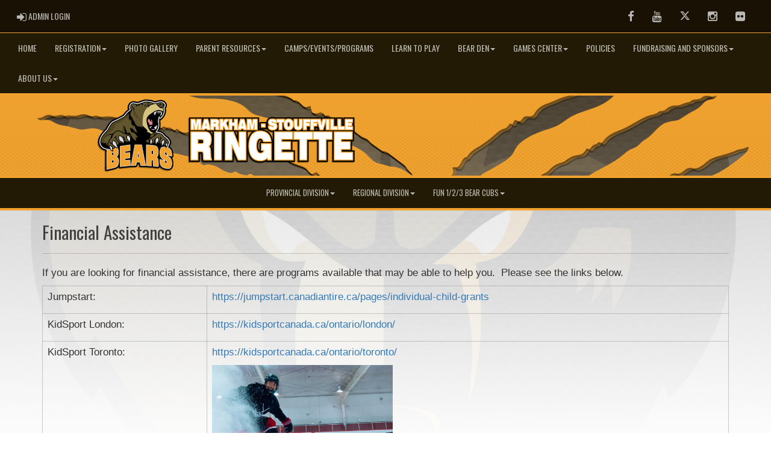

--- FILE ---
content_type: image/svg+xml
request_url: https://markhamringette.com/cloud/markham-stouffvilleringette/css/img/assocLogoLG.svg
body_size: 83018
content:
<?xml version="1.0" encoding="utf-8"?>
<!-- Generator: Adobe Illustrator 16.0.0, SVG Export Plug-In . SVG Version: 6.00 Build 0)  -->
<!DOCTYPE svg PUBLIC "-//W3C//DTD SVG 1.1//EN" "http://www.w3.org/Graphics/SVG/1.1/DTD/svg11.dtd">
<svg version="1.1" xmlns="http://www.w3.org/2000/svg" xmlns:xlink="http://www.w3.org/1999/xlink" x="0px" y="0px"
	 width="2262.226px" height="560.361px" viewBox="0 0 2262.226 560.361" enable-background="new 0 0 2262.226 560.361"
	 xml:space="preserve">
<g id="_x3C_Layer_x3E__copy_3">
	<path opacity="0.4" d="M740.134,431.738c0.189-3.159,1.53-31.428-9.328-50.938c-3.673-6.6-9.419-12.264-16.774-16.666
		c0.987-2.251,1.771-4.573,2.343-6.954c0.106-0.441,0.207-0.89,0.301-1.345c0.511-0.686,1.017-1.39,1.516-2.108
		c13.389-19.338,2.927-35.489-1.045-41.621c-0.5-0.772-1.184-1.83-1.383-2.228c-5.957-11.916-24.72-24.652-29.565-27.597
		c-0.572-0.677-1.615-2.12-2.407-3.216c-1.527-2.115-3.428-4.748-5.936-7.738c-7.437-8.868-24.095-17.329-37.721-19.801
		c5.36-10.469,9.875-23.182,9.992-36.431c0.056-6.31-0.279-12.822-0.604-19.15c-0.34-6.592-0.686-13.322-0.535-19.447
		c4.31-0.23,8.366-1.989,11.524-5.022c2.749-2.652,16.746-16.633,22.404-31.463c5.909-15.485,7.582-30.368,4.709-41.908
		c-0.317-1.273-0.506-2.312-0.653-3.323c3.443-4.85,6.905-11.383,7.748-18.807c1.62-14.249-10.188-32.9-32.088-38.188
		c-3.313-0.8-6.945-1.206-10.796-1.206c-9.611,0-19.13,2.571-23.948,4.103c-3.466,1.102-6.347,2.187-8.724,3.286
		c-0.867-0.031-1.773-0.047-2.732-0.047c-2.341,0-5.761,0.135-9.126,0.427c-12.991-8.104-26.02-8.858-30.099-8.874
		c-0.961-0.067-4.334-0.508-6.002-0.726c-6.702-0.875-15.88-2.074-24.018-2.074c-5.688,0-10.348,0.592-14.248,1.811
		c-6.199,1.938-10.681,4.17-13.518,5.693c-0.135-0.001-0.271-0.002-0.409-0.002c-4.187,0-10.396,0.494-15.961,4.772
		c-0.302,0.233-1.604,1.255-1.852,1.446c-0.635-0.053-1.316-0.086-2.035-0.086c-3.705,0-7.211,0.862-10.421,2.562
		c0,0-1.578,0.834-2.108,1.112c-5.794-2.234-15.565-5.417-25.521-5.417c-7.285,0-13.794,1.659-19.345,4.93
		c-22.109,13.029-21.395,39.864-17.583,50.824c0.063,0.179,0.143,0.419,0.239,0.735c-6.158,4.752-12.889,10.185-16.759,14.055
		c-3.334,3.334-6.574,7.56-10.014,12.048c-3.787,4.938-8.499,11.083-11.625,13.449c-5.493,4.156-48.714,25.428-71.713,35.649
		c-19.895,8.842-34.117,35.603-43.528,53.311c-1.458,2.742-3.25,6.114-4.001,7.306c-0.852,0.994-3.747,3.942-5.348,5.571
		c-16.752,17.054-51.612,52.54-48.16,92.266c1.639,18.878,10.128,33.888,25.231,44.609c6.896,4.896,15.273,8.836,24.971,11.752
		l-0.696,131.585c-0.015,3.209,1.384,6.233,3.848,8.307c1.938,1.626,4.4,2.523,6.93,2.523c0.624,0,1.254-0.055,1.909-0.17
		c9.242-1.665,56.069-10.349,70.367-17.976c4.177-2.227,7.74-5.541,10.727-9.562c0.443,2.267,1.604,4.363,3.351,5.945
		c1.984,1.789,4.548,2.774,7.219,2.774c0.377,0,0.754-0.02,1.123-0.059l71.089-7.229c0.563-0.058,1.105-0.166,1.636-0.304
		c0.877,0.228,1.781,0.358,2.704,0.358c0.196,0,0.392-0.005,0.62-0.018l35.04-2.034c5.048-0.297,9.159-3.985,9.996-8.967
		l2.084-12.358c2.147,0.003,4.377,0.011,6.575,0.018l2.179,13.003c0.838,5.017,5.135,8.799,10.214,8.993l35.284,1.363h0.166
		c0.886,0,1.754-0.12,2.597-0.328c0.574,0.145,1.164,0.251,1.771,0.297l35.195,2.716c0.26,0.02,0.519,0.028,0.776,0.028
		c2.195,0,4.31-0.661,6.093-1.883c1.535,1.221,3.413,2.034,5.471,2.268l35.933,4.063c0.411,0.05,0.831,0.073,1.249,0.073
		c2.611,0,5.131-0.947,7.097-2.667c1.996-1.746,3.271-4.176,3.598-6.837c1.29,1.77,2.708,3.463,4.298,5.034
		c11.925,11.79,35.669,17.96,52.963,17.96c8.214,0,14.792-1.351,19.552-4.016c19.25-10.78,20.483-47.563,13.973-69.97
		c-1.228-4.226-3.133-8.29-5.733-12.214c1.847-0.228,3.631-0.936,5.134-2.052C738.369,437.838,739.945,434.921,740.134,431.738z
		 M368.665,349.43l-0.398,0.058c0.019-0.031,0.04-0.062,0.059-0.092C368.438,349.408,368.553,349.417,368.665,349.43z"/>
	<path d="M745.178,425.933c0.189-3.159,1.53-31.428-9.327-50.938c-3.674-6.6-9.42-12.264-16.775-16.665
		c0.987-2.252,1.77-4.574,2.343-6.954c0.106-0.441,0.207-0.891,0.301-1.347c0.511-0.684,1.017-1.389,1.516-2.108
		c13.389-19.336,2.927-35.488-1.045-41.62c-0.5-0.772-1.184-1.83-1.383-2.228c-5.957-11.916-24.72-24.652-29.565-27.597
		c-0.572-0.677-1.615-2.12-2.407-3.217c-1.527-2.115-3.428-4.748-5.936-7.738c-7.437-8.868-24.095-17.329-37.721-19.801
		c5.36-10.469,9.875-23.183,9.992-36.431c0.056-6.31-0.279-12.822-0.604-19.151c-0.34-6.592-0.686-13.322-0.534-19.447
		c4.309-0.229,8.365-1.988,11.523-5.021c2.749-2.652,16.746-16.634,22.404-31.463c5.909-15.485,7.582-30.367,4.709-41.908
		c-0.317-1.273-0.506-2.312-0.653-3.323c3.443-4.849,6.905-11.383,7.749-18.807c1.619-14.249-10.189-32.9-32.089-38.187
		c-3.313-0.8-6.945-1.206-10.796-1.206c-9.611,0-19.13,2.57-23.948,4.103c-3.466,1.102-6.347,2.187-8.724,3.286
		c-0.867-0.031-1.773-0.047-2.732-0.047c-2.341,0-5.761,0.135-9.126,0.427c-12.991-8.104-26.02-8.858-30.099-8.875
		c-0.961-0.067-4.334-0.508-6.002-0.726c-6.702-0.875-15.88-2.074-24.018-2.074c-5.688,0-10.348,0.592-14.248,1.811
		c-6.199,1.938-10.681,4.171-13.518,5.693c-0.135-0.001-0.271-0.002-0.409-0.002c-4.187,0-10.396,0.494-15.96,4.772
		c-0.303,0.233-1.605,1.255-1.853,1.446c-0.635-0.053-1.316-0.086-2.035-0.086c-3.705,0-7.211,0.862-10.421,2.562
		c0,0-1.578,0.835-2.108,1.113c-5.794-2.234-15.565-5.418-25.521-5.418c-7.285,0-13.794,1.659-19.344,4.93
		c-22.11,13.029-21.396,39.864-17.584,50.824c0.063,0.179,0.143,0.419,0.239,0.735c-6.158,4.752-12.889,10.185-16.759,14.055
		c-3.334,3.334-6.573,7.56-10.014,12.048c-3.786,4.938-8.499,11.082-11.625,13.449c-5.493,4.156-48.714,25.428-71.713,35.649
		c-19.895,8.842-34.117,35.603-43.528,53.311c-1.458,2.742-3.25,6.115-4.001,7.306c-0.852,0.995-3.747,3.942-5.348,5.571
		c-16.752,17.054-51.611,52.54-48.159,92.266c1.639,18.879,10.128,33.888,25.231,44.61c6.896,4.896,15.273,8.836,24.971,11.75
		l-0.697,131.586c-0.015,3.209,1.384,6.233,3.848,8.307c1.938,1.627,4.4,2.523,6.93,2.523c0.625,0,1.254-0.055,1.909-0.17
		c9.242-1.664,56.069-10.349,70.367-17.975c4.177-2.228,7.74-5.542,10.727-9.563c0.444,2.268,1.604,4.363,3.351,5.945
		c1.984,1.789,4.548,2.774,7.219,2.774c0.377,0,0.755-0.02,1.123-0.059l71.089-7.229c0.563-0.058,1.105-0.166,1.636-0.303
		c0.877,0.227,1.782,0.358,2.704,0.358c0.196,0,0.392-0.006,0.62-0.018l35.04-2.034c5.048-0.297,9.159-3.986,9.996-8.967
		l2.084-12.359c2.147,0.004,4.377,0.01,6.575,0.018l2.179,13.004c0.838,5.016,5.136,8.798,10.214,8.992l35.284,1.364h0.166
		c0.886,0,1.754-0.12,2.597-0.329c0.574,0.145,1.164,0.25,1.771,0.297l35.195,2.716c0.26,0.019,0.519,0.028,0.776,0.028
		c2.195,0,4.311-0.66,6.093-1.882c1.535,1.22,3.413,2.034,5.472,2.267l35.932,4.063c0.411,0.049,0.831,0.072,1.249,0.072
		c2.611,0,5.131-0.946,7.097-2.666c1.996-1.746,3.271-4.177,3.598-6.837c1.29,1.769,2.708,3.462,4.298,5.033
		c11.925,11.79,35.669,17.96,52.964,17.961c8.213,0,14.791-1.352,19.551-4.016c19.25-10.78,20.483-47.563,13.973-69.971
		c-1.228-4.226-3.133-8.291-5.732-12.213c1.846-0.229,3.63-0.937,5.133-2.053C743.413,432.032,744.989,429.115,745.178,425.933z
		 M373.709,343.624l-0.398,0.058c0.019-0.031,0.04-0.062,0.059-0.092C373.483,343.602,373.597,343.611,373.709,343.624z"/>
	<g>
		<polygon fill="#F2A32F" points="407.742,453.845 407.742,440.138 440.138,437.345 440.138,399.147 407.742,401.879 
			407.742,390.332 442.361,385.766 441.992,344.676 372.18,354.733 372.18,497.919 443.302,490.687 442.947,451.045 		"/>
		<path fill="#DADADB" d="M372.18,499.728c-0.446,0-0.878-0.165-1.212-0.467c-0.379-0.343-0.596-0.831-0.596-1.342V354.733
			c0-0.898,0.661-1.661,1.55-1.789l69.812-10.059c0.515-0.074,1.039,0.077,1.436,0.418c0.396,0.34,0.625,0.834,0.63,1.356
			l0.369,41.09c0.008,0.913-0.666,1.688-1.571,1.809l-33.047,4.359v7.994l30.436-2.567c0.507-0.046,1.003,0.128,1.376,0.471
			c0.372,0.343,0.585,0.826,0.585,1.332v38.197c0,0.938-0.719,1.721-1.653,1.802l-30.744,2.65v10.09l33.253-2.645
			c0.5-0.038,0.994,0.13,1.364,0.469s0.583,0.815,0.587,1.318l0.356,39.641c0.008,0.934-0.696,1.721-1.626,1.814l-71.122,7.233
			C372.302,499.725,372.241,499.728,372.18,499.728z M373.989,356.3v139.617l67.491-6.863l-0.324-36.053l-33.271,2.646
			c-0.508,0.037-1-0.133-1.37-0.475c-0.371-0.342-0.582-0.824-0.582-1.328v-13.707c0-0.938,0.718-1.721,1.653-1.802l30.743-2.65
			v-34.571l-30.436,2.566c-0.506,0.042-1.003-0.128-1.375-0.471c-0.373-0.343-0.584-0.825-0.584-1.331v-11.547
			c0-0.907,0.672-1.674,1.572-1.792l33.032-4.357l-0.336-37.423L373.989,356.3z"/>
	</g>
	<g>
		<path fill="#F2A32F" d="M475.398,344.676l-26.671,146.011l35.033-2.034l3.599-21.339c6.503-0.025,17.259,0.014,24.817,0.048
			l3.681,21.969l35.033,1.356l-28.027-146.011H475.398z M493.48,431.017l6.329-37.521l6.282,37.521H493.48z"/>
		<path fill="#DADADB" d="M550.89,492.494c-0.023,0-0.047-0.001-0.07-0.002l-35.033-1.355c-0.856-0.033-1.572-0.662-1.714-1.508
			l-3.428-20.466c-6.829-0.03-15.655-0.063-21.757-0.046l-3.345,19.836c-0.14,0.831-0.837,1.455-1.678,1.504l-35.034,2.035
			c-0.552,0.029-1.092-0.192-1.459-0.607c-0.367-0.416-0.524-0.978-0.424-1.523l26.67-146.011c0.157-0.859,0.906-1.483,1.779-1.483
			h47.465c0.867,0,1.612,0.615,1.776,1.468l28.026,146.011c0.104,0.541-0.045,1.101-0.404,1.52
			C551.917,492.265,551.417,492.494,550.89,492.494z M517.397,487.58l31.288,1.211L521.37,346.483h-44.464l-25.986,142.264
			l31.298-1.816l3.359-19.919c0.146-0.866,0.896-1.503,1.775-1.507c6.507-0.023,17.269,0.015,24.832,0.049
			c0.881,0.004,1.63,0.641,1.776,1.51L517.397,487.58z M506.091,432.824H493.48c-0.532,0-1.037-0.233-1.381-0.641
			c-0.343-0.406-0.49-0.943-0.401-1.469l6.329-37.52c0.146-0.869,0.899-1.507,1.782-1.507h0.001c0.883,0.001,1.637,0.638,1.782,1.51
			l6.283,37.52c0.087,0.524-0.061,1.061-0.404,1.467C507.128,432.591,506.624,432.824,506.091,432.824z M495.619,429.208h8.337
			l-4.152-24.802L495.619,429.208z"/>
	</g>
	<g>
		<path fill="#F2A32F" d="M626.381,433.276c4.521-2.034,13.109-13.562,13.562-33.226s-3.616-43.622-21.434-48.368
			c-17.814-4.747-62.421-7.007-62.421-7.007v146.011l35.146,2.712v-42.561l11.866,1.425l0.904,41.588l35.97,4.068
			c0,0,0.42-19.438,0-30.739C639.556,455.879,638.813,437.571,626.381,433.276z M604.571,408.64c0,2.147-1.356,3.729-3.617,3.504
			c-1.218-0.122-5.775-0.671-9.719-1.15v-26.877c0,0,6.329-0.112,9.38,0.679c3.052,0.791,3.956,2.486,3.956,7.346
			S604.571,406.493,604.571,408.64z"/>
		<path fill="#DADADB" d="M639.975,499.728c-0.067,0-0.136-0.004-0.203-0.012l-35.97-4.068c-0.899-0.102-1.585-0.854-1.605-1.757
			l-0.869-40.02l-8.284-0.994v40.521c0,0.504-0.21,0.984-0.58,1.327s-0.862,0.512-1.368,0.476l-35.146-2.712
			c-0.94-0.072-1.668-0.858-1.668-1.803V344.676c0-0.495,0.203-0.97,0.563-1.311c0.358-0.341,0.832-0.523,1.337-0.495
			c1.829,0.093,45.001,2.324,62.795,7.065c20.693,5.513,23.152,33.791,22.775,50.157c-0.376,16.38-6.482,28.057-11.767,32.86
			c10.767,6.347,11.404,23.545,11.798,34.159c0.417,11.225,0.005,30.65,0.001,30.846c-0.012,0.509-0.235,0.987-0.618,1.322
			C640.833,499.57,640.41,499.728,639.975,499.728z M605.779,492.231l32.426,3.667c0.093-5.232,0.299-19.638-0.037-28.651
			c-0.393-10.603-1.05-28.349-12.377-32.262c-0.7-0.241-1.182-0.887-1.216-1.628c-0.033-0.739,0.389-1.426,1.065-1.73
			c3.175-1.429,12.034-11.575,12.495-31.617c0.283-12.321-1.107-41.522-20.091-46.58c-15.352-4.091-51.462-6.349-60.147-6.844
			v142.426l31.53,2.434v-40.607c0-0.517,0.222-1.009,0.608-1.353c0.387-0.342,0.903-0.506,1.415-0.442l11.866,1.425
			c0.895,0.106,1.572,0.855,1.593,1.755L605.779,492.231z M601.376,413.973c-0.195,0-0.396-0.01-0.603-0.03
			c-0.988-0.099-4.18-0.477-9.757-1.154c-0.908-0.11-1.59-0.881-1.59-1.795v-26.877c0-0.985,0.79-1.789,1.775-1.808
			c0,0,0.324-0.006,0.865-0.006c2.293,0,6.512,0.097,9.001,0.742c4.441,1.151,5.31,4.207,5.31,9.096v16.499
			C606.378,411.73,604.275,413.973,601.376,413.973z M593.043,409.392c4.571,0.554,7.225,0.866,8.091,0.952
			c0.083,0.009,0.163,0.013,0.242,0.013c1.206,0,1.386-1.075,1.386-1.717v-16.499c0-4.712-0.844-5.141-2.601-5.596
			c-1.371-0.355-3.988-0.581-7.118-0.62V409.392z"/>
	</g>
	<g>
		<path fill="#F2A32F" d="M697.296,399.523c2.203,2.109,3.221,17.78,3.221,17.78l33.903,7.986c0,0,1.656-27.726-7.987-45.054
			c-9.645-17.329-38.573-24.109-57.56-19.89c-18.985,4.219-20.493,37.52-15.974,60.95c4.521,23.432,40.232,31.869,44.453,38.58
			c4.218,6.71,3.314,11.521,2.26,12.728c-1.056,1.206-11.604,0-13.713-3.015c-2.11-3.014-1.055-15.52-1.055-15.52l-34.053-7.384
			c-1.356,10.548-1.509,36.767,11.753,49.876c13.259,13.109,48.368,18.534,59.67,12.205c11.301-6.328,15.369-35.259,8.889-57.561
			c-6.479-22.301-37.819-34.204-42.643-38.272c-4.82-4.068-4.822-12.507-2.712-14.466
			C687.858,396.511,695.092,397.414,697.296,399.523z"/>
		<path fill="#DADADB" d="M707.931,513.218c-0.001,0-0.001,0-0.003,0c-15.082-0.001-36.559-5.388-46.654-15.369
			c-13.226-13.073-13.938-38.456-12.275-51.393c0.064-0.502,0.337-0.954,0.751-1.246c0.413-0.292,0.932-0.4,1.426-0.29l27.583,5.981
			c-11.461-6.185-24.901-15.097-27.634-29.262c-4.402-22.818-3.412-58.442,17.357-63.059c3.762-0.836,7.886-1.26,12.256-1.26
			c17.427,0,38.803,6.813,47.275,22.035c9.788,17.588,8.28,44.888,8.212,46.041c-0.032,0.532-0.297,1.024-0.725,1.343
			c-0.43,0.318-0.975,0.433-1.495,0.31l-29.553-6.961c10.981,6.601,24.303,16.553,28.389,30.614
			c6.262,21.551,3.37,52.3-9.742,59.643C718.86,512.719,712.511,513.218,707.931,513.218z M652.367,448.878
			c-1.168,12.111-0.136,34.946,11.45,46.399c9.067,8.965,29.55,14.323,44.112,14.324h0.002c5.865,0,10.624-0.856,13.4-2.411
			c10.291-5.763,14.347-33.762,8.036-55.479c-4.864-16.745-24.741-27.589-35.421-33.414c-3.173-1.731-5.466-2.981-6.651-3.981
			c-2.838-2.396-4.593-6.411-4.695-10.742c-0.067-2.892,0.632-5.236,1.92-6.431c1.394-1.295,3.687-1.567,5.366-1.567
			c2.842,0,6.766,0.827,8.66,2.641c2.248,2.151,3.281,12.192,3.683,17.633l30.46,7.175c0.143-6.777-0.094-27.998-7.836-41.909
			c-7.716-13.864-28.276-20.178-44.115-20.178c-4.106,0-7.967,0.395-11.472,1.174c-18.123,4.027-18.566,38.23-14.59,58.844
			c2.919,15.135,19.718,23.717,31.983,29.983c6.165,3.15,10.62,5.427,12.224,7.976c4.601,7.319,3.725,13.012,2.091,14.881
			c-0.663,0.757-1.79,1.079-3.771,1.079c-3.073,0.001-10.561-1.069-12.785-4.247c-2.002-2.86-1.733-11.271-1.49-15.122
			L652.367,448.878z M686.589,454.965c-0.408,5.56-0.232,12.126,0.792,13.588c0.92,1.315,5.969,2.706,9.821,2.705
			c0.586,0,0.955-0.038,1.169-0.072c0.405-1.008,0.966-4.754-2.55-10.347C694.862,459.313,690.979,457.22,686.589,454.965z
			 M689.886,399.193c-1.784,0-2.666,0.378-2.906,0.601c-0.272,0.253-0.816,1.487-0.765,3.694c0.061,2.557,0.989,6.019,3.413,8.064
			c0.904,0.764,3.289,2.065,6.051,3.57c0.934,0.51,1.935,1.056,2.989,1.64c-0.486-6.88-1.634-14.759-2.643-15.954
			C695.22,400.04,692.548,399.193,689.886,399.193z"/>
	</g>
	<g>
		<path fill="#F2A32F" d="M361.934,447.893c-3.465-16.726-15.972-17.779-15.972-17.779s15.972-10.85,14.917-34.055
			c-1.054-23.205-7.534-34.807-9.342-36.013s-8.199-8.083-13.712-7.534c-5.512,0.548-26.52,7.685-30.588,9.191
			s-15.068,5.396-15.068,5.396l-12.808,7.261l-0.754,142.545c0,0,53.644-9.644,67.205-16.876
			C359.373,492.796,365.4,464.618,361.934,447.893z M313.265,401.031l12.657-3.164v17.78l-12.657,3.283V401.031z M328.031,468.688
			l-14.766,4.37v-18.979l14.766-2.871V468.688z"/>
		<path fill="#DADADB" d="M278.607,518.714c-0.422,0-0.835-0.148-1.164-0.424c-0.411-0.346-0.647-0.856-0.645-1.395l0.754-142.545
			c0.003-0.646,0.354-1.244,0.917-1.563l12.808-7.261c0.092-0.052,0.189-0.097,0.289-0.132c0.11-0.039,11.034-3.901,15.043-5.387
			c3.399-1.26,25.151-8.71,31.037-9.296c5.109-0.498,10.378,3.991,13.429,6.62c0.611,0.527,1.188,1.024,1.466,1.21
			c2.325,1.551,9.048,13.303,10.145,37.435c0.818,18.002-8.088,28.815-12.848,33.27c4.379,1.647,11.352,6.141,13.868,18.28
			c3.803,18.357-2.95,46.582-17.043,54.098c-13.655,7.283-65.534,16.665-67.735,17.062
			C278.821,518.704,278.713,518.714,278.607,518.714z M281.164,375.417l-0.737,139.315c10.095-1.879,52.896-10.092,64.534-16.299
			c12.198-6.506,18.663-33.477,15.203-50.174c-3.13-15.106-13.906-16.303-14.363-16.346c-0.759-0.072-1.396-0.613-1.585-1.352
			c-0.189-0.738,0.1-1.517,0.731-1.945c0.615-0.421,15.121-10.623,14.127-32.477c-0.995-21.893-6.964-33.324-8.564-34.607
			c-0.438-0.292-1.007-0.782-1.795-1.462c-2.345-2.021-6.708-5.782-10.253-5.782c-0.152,0-0.305,0.007-0.456,0.021
			c-5.199,0.518-25.691,7.44-30.139,9.088c-3.775,1.399-13.606,4.88-14.944,5.354L281.164,375.417z M313.265,474.865
			c-0.386,0-0.766-0.123-1.082-0.359c-0.457-0.342-0.727-0.878-0.727-1.448v-18.979c0-0.865,0.613-1.609,1.463-1.774l14.766-2.871
			c0.531-0.106,1.079,0.036,1.496,0.38c0.417,0.343,0.658,0.854,0.658,1.395v17.479c0,0.801-0.527,1.507-1.295,1.734l-14.767,4.369
			C313.609,474.841,313.436,474.865,313.265,474.865z M315.073,455.569v15.067l11.15-3.3v-13.935L315.073,455.569z M313.265,420.739
			c-0.396,0-0.787-0.131-1.106-0.378c-0.443-0.343-0.702-0.87-0.702-1.431v-17.899c0-0.83,0.565-1.553,1.37-1.754l12.657-3.165
			c0.538-0.136,1.112-0.014,1.551,0.329c0.438,0.343,0.695,0.868,0.695,1.426v17.78c0,0.824-0.557,1.544-1.354,1.75l-12.657,3.283
			C313.568,420.72,313.417,420.739,313.265,420.739z M315.073,402.443v14.15l9.041-2.346v-14.065L315.073,402.443z"/>
	</g>
	<path fill="#DADADB" d="M714.695,311.229c-0.762-1.177-1.481-2.288-1.911-3.145c-4.87-9.742-23.125-22.271-26.669-24.22
		c-1.139-0.626-2.642-2.708-4.554-5.355c-1.522-2.109-3.249-4.499-5.536-7.224c-7.191-8.578-26.464-17.316-38.186-17.316
		c-1.772,0-3.439,0.182-4.954,0.541c-0.258,0.062-0.518,0.129-0.779,0.205c-0.545-0.47-1.132-0.961-1.75-1.457
		c7.124-10.707,15.694-27.082,15.845-44.047c0.053-6.05-0.273-12.412-0.592-18.61c-0.579-11.243-1.17-22.738,0.572-32.018
		c1.501,1.757,3.618,2.878,5.934,3.116c2.668,0.278,5.283-0.63,7.213-2.484c1.536-1.482,15.163-14.866,20.252-28.206
		c5.263-13.789,6.819-26.766,4.387-36.541c-0.645-2.585-0.873-4.445-1.095-6.247c-0.069-0.557-0.14-1.14-0.227-1.75
		c2.871-3.494,7.378-10.014,8.208-17.315c1.193-10.506-8.681-24.448-25.281-28.456c-2.624-0.633-5.548-0.955-8.691-0.955
		c-8.399,0-16.905,2.306-21.23,3.681c-4.739,1.507-7.654,2.771-9.56,3.829c-1.383-0.112-2.912-0.167-4.614-0.167
		c-2.801,0-7.54,0.226-11.409,0.714c-12.159-8.694-25.323-9.163-27.985-9.163c-0.889-0.003-4.404-0.462-6.976-0.798
		c-6.463-0.844-15.313-2.001-22.874-2.001c-4.766,0-8.552,0.459-11.573,1.402c-6.494,2.03-10.744,4.366-13.296,5.768
		c-0.198,0.108-0.467,0.256-0.731,0.4c-0.749-0.033-1.641-0.068-2.574-0.068c-3.122,0-7.132,0.33-10.48,2.903
		c-0.282,0.218-0.605,0.471-0.957,0.748c-0.77,0.606-2.876,2.265-4.143,3.001c-0.058-0.012-0.122-0.024-0.188-0.037
		c-1.026-0.204-2.43-0.483-4.079-0.483c-2.227,0-4.319,0.51-6.223,1.518l-0.43,0.228c-2.551,1.353-4.28,2.238-5.441,2.816
		c-5.488-2.314-15.776-6.305-25.956-6.305c-5.662,0-10.638,1.24-14.79,3.688c-17.156,10.11-16.569,31.8-13.667,40.144
		c0.306,0.879,0.643,2.017,1.002,3.383c0.006,0.021,0.011,0.043,0.017,0.065c0.33,1.261,0.638,2.563,0.907,3.774
		c-6.251,4.712-15.907,12.196-20.574,16.863c-2.909,2.909-5.976,6.908-9.226,11.147c-4.334,5.652-9.245,12.058-13.343,15.159
		c-6.939,5.251-53.539,27.83-73.482,36.693c-17.068,7.586-30.411,32.69-39.251,49.324c-1.989,3.742-3.707,6.975-4.629,8.333
		c-0.64,0.918-3.743,4.078-6.24,6.62c-15.813,16.097-48.718,49.593-45.623,85.204c1.401,16.135,8.631,28.945,21.488,38.072
		c11.513,8.174,27.709,13.333,48.178,15.352c0,0,13.086,2.031,18.147,1.244c5.061-0.788-4.18-24.324-3.016-25.314
		c1.163-0.991,24.412-3.166,24.111-2.11c-0.24,0.841,5.183-11.141,7.465-16.269c-14.351-9.78-20.608-21.539-20.875-43.201
		c-0.301-24.361,12.506-25.364,23.808-39.474c11.301-14.11,36.164-45.56,56.046-68.614c9.393-10.891,15.588-15.912,22.644-19.76
		c-1.759-7.293-2.52-16.517-2.069-23.636c0.863-13.646,9.002-25.15,13.629-29.729c4.627-4.579,15.796-13.291,20.274-15.476
		l33.453,25.314c0.674,3.243-4.063,14.97-8.467,25.199c19.116,4.054,35.363,22.039,47.475,31.748
		c16.973,13.603,52.418,60.435,52.418,60.435s23.469,28.629,31.262,38.932c7.792,10.303,17.672,27.82,25.055,32.792
		c7.383,4.972,37.52,24.561,41.906,27.574c4.385,3.015,14.901,14.767,17.105,16.726c2.181,1.94,9.531,3.458,9.881,3.205
		c2.43-3.362,4.436-7.358,5.521-11.862c0.231-0.962,0.425-1.965,0.581-2.998c0.872-1.084,1.735-2.243,2.581-3.465
		C725.828,328.419,718.586,317.238,714.695,311.229z"/>
	<path fill="#62562F" d="M449.631,102.605c0,0-0.003-0.014-0.007-0.035c-0.02,0.027-0.038,0.055-0.057,0.082
		C449.607,102.623,449.631,102.605,449.631,102.605z"/>
	<path fill="#62562F" d="M451.138,100.27l-3.671-7.545c1.184,4.523,2.076,9.402,2.157,9.846
		C450.553,101.229,451.138,100.27,451.138,100.27z"/>
	<path fill="#62562F" d="M401.94,149.166c-8.363,6.329-56.958,29.609-75.266,37.746s-34.709,46.561-40.07,54.471
		c-5.36,7.911-53.729,46.938-50.339,85.964c3.391,39.026,47.031,45.129,74.257,46.033c0.783-18.309,15.926-42.041,15.926-42.041
		s65.32-54.246,74.135-54.246s8.936-3.034,9.403-4.794c0.467-1.76-3.456-44.855-10.535-57.211
		c13.715,23.205,17.331,49.568,23.961,51.003c6.63,1.434,14.466-7.606,14.164-5.195c-0.302,2.411,14.466,27.612,22.903,39.422
		c8.438,11.81,20.192,18.623,25.014,15.066c4.822-3.558-2.712-20.484-2.712-20.484s15.069,3.667,15.369-1.004
		c0.302-4.671-22-35.302-30.438-37.466c-8.438-2.164-9.944,3.864-13.561-1.561c-3.617-5.424-12.539-22.903-8.982-27.725
		c5.365,4.822,9.585,7.835,9.585,7.835s1.205-4.219,3.314-1.959c2.11,2.26,8.74,15.219,19.589,22.15
		c10.85,6.931,20.493,6.932,18.987,5.726c-1.507-1.206-19.892-47.013-23.206-54.849c-5.425,1.206-7.534,4.853-7.534,4.853
		s-14.164-12.387-14.164-23.839s0.903-27.424,0.903-27.424l-10.925,10.246c0,0-5.349-11.904-5.349-20.719c0-8.814,0-26.896,0-26.896
		l-11.451,4.862c0,0,12.506-14.204,16.8-16.313c2.825-1.388,6-5.504,7.849-8.166c-1.133,0.833-18.006,13.276-24.121,19.391
		C419.118,128.372,410.303,142.837,401.94,149.166z"/>
	<polygon fill="#62562F" points="447.467,92.725 447.467,92.723 447.465,92.721 	"/>
	<path fill="#62562F" d="M675.194,96.653c-1.951-7.835-0.745-10.133-3.76-16.368c-3.013-6.234-8.663-11.056-8.663-11.056
		l-32.473-11.778c-3.767-2.536-21.246-0.779-22.603,0c-9.041-7.961-20.492-9.769-25.614-9.769c-5.125,0-29.081-4.822-38.727-1.808
		c-9.643,3.014-13.259,6.63-15.369,6.63c-2.108,0-6.931-0.603-8.889,0.904c-1.96,1.507-5.877,4.821-8.741,5.575
		c-2.862,0.753-5.574-1.356-8.137,0c-2.561,1.356-9.041,4.822-10.095,4.822c-1.055,0-23.508-12.055-36.165-4.596
		c-12.657,7.459-11.527,24.185-9.719,29.383c0.428,1.229,0.843,2.662,1.227,4.131l6.081,10.259c0,0-14.315,15.068-11.829,29.835
		c2.487,14.767,11.829,19.589,11.829,19.589s8.137,23.808,16.877,29.835c3.917,21.095,21.699,36.465,27.726,36.163
		c6.026-0.301,7.534-0.904,12.959,1.206c5.425,2.109,27.423,7.534,27.423,7.534l-9.944-14.164c0,0,33.149,29.534,32.547,32.246
		c-0.603,2.712-4.817,7.233-2.257,9.343c2.559,2.109,22.41,9.041,21.827,9.945c-0.585,0.904,7.84,9.945,8.602,9.945
		c0.759,0,20.713-2.158,20.713-2.158l4.382-12.91c0,0,22.535-25.175,22.758-50.258c0.221-25.083-6.409-56.123,9.563-71.493
		c1.809,8.438,6.329,15.068,6.329,15.068s13.562-13.075,18.082-24.921C675.655,115.941,677.143,104.489,675.194,96.653z"/>
	<path fill="#504422" d="M499.922,149.053c-6.895-6.894-9.945-21.02-9.945-21.02s-0.904,4.859-3.053,10.397
		c-5.876-6.781-8.589-27.688-8.589-27.688s-1.808,2.938-7.346,6.555c-2.146-3.842,2.034-11.866,2.261-14.645
		c0.226-2.778-1.708-6.044-3.033-9.374l-2.392,1.303c0,0-0.113,2.6-0.152,4.742c-0.039,2.143-5.159,6.673-4.21,15.827
		s7.526,27.914,7.526,27.914l3.052-9.156c0,0,7.911,16.615,17.518,27.351c0-1.243,2.825-8.589,3.164-8.815
		c0.339-0.226,8.25,12.997,19.212,18.421C511.449,165.101,506.816,155.947,499.922,149.053z"/>
	<path fill="#504422" d="M439.46,165.294c0-1.162-2.374-6.861-2.989-13.958c-0.614-7.097-0.101-28.502-0.632-28.841
		c-0.533-0.339-5.985,0.452-10.16,0.973c-4.177,0.521-9.499,12.927-12.438,15.979c-2.938,3.051-15.369,13.222-19.777,16.047
		c-4.407,2.826-32.095,16.726-35.824,18.534c-3.729,1.808-21.532,8.591-31.516,13.141c-9.983,4.55-24.199,24.152-24.765,27.765
		S291,233.598,288.018,239.071c-2.982,5.473-9.774,11.299-19.006,20.961c-9.232,9.663-26.756,36.388-30.373,44.841
		c-3.617,8.454-3.051,19.573-1.457,26.467c1.595,6.894,9.255,6.215,11.854,6.667s19.099-0.113,19.438,0
		c0.339,0.113-9.154-21.585-9.493-28.592c-0.339-7.007,2.712-14.013,16.048-29.835c13.335-15.821,30.287-22.15,42.379-34.129
		c12.092-11.979,21.359-40.006,24.523-44.526c3.165-4.521,14.805-5.538,36.051-17.517s39.328-29.835,40.797-29.722
		c1.47,0.113,6.555,9.493,9.268,14.319c2.712,4.826,13.384,7.831,13.384,7.831s1.838-7.404,2.293-7.831l-3.246,0.824
		C440.477,168.83,439.46,166.457,439.46,165.294z"/>
	<path fill="#504422" d="M407.817,256.64c0.395-4.119-5.425-28.705-5.538-30.061c-0.113-1.356-0.339-3.165-0.339-3.165l-1.695-4.859
		c-3.39-6.329-10.623-15.483-10.623-15.144c0,0.339,2.26,18.195,0,30.4s-5.577,19.564-6.103,20.907s-1.13,3.164,5.99,7.798
		c7.12,4.633,20.794,7.685,21.02,7.346C410.755,269.523,407.422,260.759,407.817,256.64z"/>
	<path d="M308.819,268.393c-7.006,0.113-18.421,1.243-28.931,10.284c-10.51,9.041-18.986,22.037-18.986,22.037
		s18.308-21.246,30.852-24.75c12.544-3.503,22.376-1.13,22.037,2.26c-0.339,3.39-6.441,6.667-7.12,13.335
		c-0.678,6.667-2.034,13.313-2.034,13.313s15.367-14.782,15.651-15.573l7.968-28.027
		C322.268,265.342,315.826,268.28,308.819,268.393z"/>
	<path d="M305.421,351.097c-1.348-2.239-4.664-8.413-4.664-8.413l-10.706-14.291c-5.53,11.762-8.242,21.368-8.242,21.368
		s-5.876-7.006-5.876-11.188s0-9.041,0-9.154c0-0.113-12.318,5.538-14.465,6.103c-2.147,0.565-7.233-6.215-9.041-5.989
		s-6.215,4.633-9.041,3.39c-2.825-1.243-6.849-3.14-6.849-3.14s2.9,6.47,4.083,13.62c1.183,7.15,14.537,14.944,20.282,18.564
		c5.745,3.619,27.977,10.847,34.473,10.352c6.497-0.495,18.304,2.192,16.495-1.085C310.062,367.956,306.77,353.337,305.421,351.097z
		"/>
	<path d="M574.623,45.874l-23.619-0.991c5.65,1.217,16.838,4.155,18.421,6.868c1.582,2.712,5.763,5.701,5.763,5.701l5.99-9.204
		L574.623,45.874z"/>
	<path d="M524.892,52.396l-5.193,1.388c0,0,2.147,10.284,11.596,15.935c-1.285-3.729-1.198-14.353,0-18.552L524.892,52.396z"/>
	<path d="M504.443,59.209c0,0-9.396,3.456-9.606,5.083s-4.634,0.002-4.973,0s-5.199-2.484-5.425-2.032
		c-0.227,0.452-3.391,8.702,1.017,15.105c0.226-3.767,16.049-14.541,16.388-14.541s-1.809,5.99,0.791,13.787
		c0-1.017,7.007-14.465,9.605-16.726l-1.921-1.582C510.28,57.627,504.443,59.209,504.443,59.209z"/>
	<path d="M471.781,85.089c0.113-0.339-4.859,1.921-5.198,1.921s-3.955-2.147-6.216-5.65c-2.26-3.503-2.146-12.318-1.921-13.608
		c0,0-5.198,4.567-3.164,12.57c2.034,8.003,11.979,15.617,12.431,16.86c0.452,1.243-1.242,8.589-1.355,8.928
		s4.294-1.808,5.426-5.312s-0.905-4.294-1.696-8.073S471.668,85.428,471.781,85.089z"/>
	<path d="M423.899,123.692c-0.957,1.098-0.478,2.984-3.703,6.488c-3.225,3.503-6.389,6.266-7.091,7.148l-2.915,7.091
		c5.99-2.938,20.011-19.531,20.011-19.531S424.854,122.594,423.899,123.692z"/>
	<path fill="#3B5E2E" d="M538.501,227.136c0.011,0.003,0.031,0.008,0.031,0.008l-0.048-0.068
		C538.491,227.096,538.496,227.116,538.501,227.136z"/>
	<path fill="#D6C27F" d="M675.194,96.653c-1.951-7.835-0.745-10.133-3.76-16.368c-3.013-6.234-8.663-11.056-8.663-11.056
		l-32.473-11.778c-0.227-0.153-0.505-0.29-0.826-0.413c-2.56-0.432-4.767-0.743-6.478-0.888c-0.002,0-0.003,0-0.003,0
		c-3.884-0.1-8.359,0.211-11.481,0.587c-11.195,1.834-21.879,6.672-26.867,8.524c-6.697,2.486-6.179,8.413-13.807,12.926
		s-27.179,22.383-34.864,52.896c-7.685,30.513-6.328,79.817-6.328,79.817s2.44,3.864,4.656,7.228
		c9.45,8.586,27.278,25.101,26.835,27.097c-0.603,2.712-4.817,7.233-2.257,9.343c2.559,2.109,22.41,9.041,21.827,9.945
		c-0.585,0.904,7.84,9.945,8.602,9.945c0.759,0,20.713-2.158,20.713-2.158l4.382-12.91c0,0,22.535-25.175,22.758-50.258
		c0.221-25.083-6.409-56.123,9.563-71.493c1.809,8.438,6.329,15.068,6.329,15.068s13.562-13.075,18.082-24.921
		C675.655,115.941,677.143,104.489,675.194,96.653z"/>
	<path d="M563.849,64.408c-4.822,0-8.288-0.975-14.917,2.752c-6.631,3.727-8.287,10.207-8.287,10.207s10.346-5.201,16.145-6.537
		c5.799-1.336,14.43-1.417,21.066-0.454l4.677-5.114C578.917,65.312,568.669,64.408,563.849,64.408z"/>
	<path d="M675.409,111.985c0,0-21-14.277-42.097-9.606c-21.094,4.671-34.806,16.726-51.531,28.479s-26.22,25.917-24.864,43.246
		c1.356,17.329,8.685,48.369,19.336,65.546c10.649,17.178,31.115,23.541,34.972,21.49c3.856-2.052,5.893-6.935,10.938-13.503
		c5.047-6.568,7.033-10.729,10.966-23.355c3.935-12.626,4.252-17.932,2.746-28.027c-1.508-10.096-2.251-22.753,1.285-34.808
		c3.535-12.055,8.515-22.735,8.515-22.735l9.771,11.552c0,0,11.995-14.408,13.842-18.442c1.848-4.035,4.413-11.867,4.52-12.263"/>
	<g>
		<path d="M449.595,104.871c-0.568,0-1.133-0.206-1.56-0.618c-0.792-0.763-0.956-1.958-0.34-2.869l0.096-0.137
			c0.534-0.74,1.46-1.085,2.348-0.879c0.889,0.208,1.565,0.929,1.715,1.829c0.14,0.838-0.195,1.718-0.878,2.224
			C450.568,104.722,450.08,104.871,449.595,104.871z M448.231,100.83l1.292,1.761L448.231,100.83z"/>
	</g>
	<g>
		<path d="M449.625,104.831c-0.158,0-0.317-0.017-0.476-0.051c-0.894-0.192-1.584-0.904-1.748-1.803l-0.001-0.002
			c-0.16-0.876-1.016-5.458-2.12-9.678c-0.295-1.125,0.312-2.289,1.402-2.692c1.091-0.402,2.309,0.086,2.816,1.131l3.671,7.545
			c0.337,0.692,0.298,1.509-0.104,2.167c-0.024,0.042-0.63,1.029-1.583,2.409C451.056,104.474,450.357,104.831,449.625,104.831z"/>
	</g>
	<g>
		<path d="M310.524,375.641c-0.026,0-0.051,0-0.077-0.001c-48.084-1.597-73.8-17.778-76.434-48.096
			c-2.824-32.5,28.603-64.492,43.706-79.865c3.402-3.464,6.09-6.2,7.013-7.563c1.13-1.666,2.846-4.895,5.018-8.982
			c7.882-14.83,21.075-39.651,36.006-46.287c17.673-7.855,66.674-31.319,74.819-37.483c4.83-3.654,10.038-10.447,14.633-16.44
			c3.109-4.055,6.044-7.884,8.639-10.479c6.161-6.161,22.533-18.255,24.38-19.613c0.889-0.656,2.123-0.571,2.915,0.2
			c0.793,0.771,0.911,2.001,0.281,2.909c-3.235,4.66-6.165,7.656-8.708,8.905c-1.669,0.82-5.32,4.289-9.004,8.097l1.775-0.754
			c0.697-0.296,1.497-0.223,2.131,0.196c0.632,0.419,1.013,1.126,1.013,1.885v26.896c0,5.668,2.415,12.855,3.938,16.823l8.529-7.999
			c0.675-0.632,1.666-0.789,2.503-0.399c0.837,0.391,1.353,1.253,1.3,2.175c-0.009,0.16-0.9,16.042-0.9,27.296
			c0,8.075,8.138,17.013,11.727,20.562c1.424-1.365,3.761-3.013,7.221-3.782c1.066-0.237,2.147,0.321,2.572,1.326
			c0.835,1.973,2.597,6.284,4.827,11.742c5.287,12.932,16.22,39.682,17.958,42.446c0.689,0.698,0.935,1.675,0.62,2.57
			c-0.645,1.837-2.787,1.837-3.595,1.837c-3.129,0-10.627-1.408-18.89-6.687c-8.667-5.537-14.726-14.681-17.981-19.594
			c-0.53-0.8-1.042-1.572-1.444-2.14c-0.034,0.092-0.064,0.182-0.09,0.268c-0.207,0.701-0.742,1.264-1.434,1.501
			c-0.69,0.239-1.455,0.132-2.051-0.292c-0.143-0.102-2.918-2.092-6.825-5.411c0.609,5.494,5.445,16.251,9.416,22.208
			c0.331,0.496,0.945,1.328,1.341,1.328c0.334,0,0.926-0.181,1.553-0.373c1.229-0.376,2.914-0.891,5.146-0.891
			c1.356,0,2.73,0.183,4.203,0.561c5.774,1.48,14.835,12.288,19.723,18.598c1.302,1.681,12.71,16.557,12.41,21.203
			c-0.132,2.046-1.55,4.487-7.557,4.487c-2.118,0-4.452-0.284-6.389-0.599c2.291,6.119,4.97,15.883,0.374,19.273
			c-1.246,0.92-2.779,1.386-4.558,1.386c-6.783,0-16.503-6.973-23.637-16.956c-4.857-6.798-18.871-29.038-22.468-37.854
			c-2.754,1.898-6.888,4.729-11.269,4.729c-0.675,0-1.337-0.07-1.971-0.207c-4.64-1.004-7.138-8.017-11.276-19.635
			c-0.896-2.517-1.851-5.197-2.891-7.982c2.563,15.2,3.795,30.725,3.405,32.196l-0.077,0.308c-0.773,3.203-2.702,6.167-11.511,6.167
			c-5.084,0.078-40.753,27.216-72.412,53.493c-1.701,2.744-14.689,24.214-15.391,40.629
			C312.729,374.69,311.729,375.641,310.524,375.641z M422.982,128.295c-1.335,1.662-2.741,3.495-4.186,5.379
			c-4.77,6.22-10.175,13.271-15.492,17.294c-8.541,6.463-57.381,29.862-75.711,38.009c-13.507,6.003-26.242,29.962-33.85,44.277
			c-2.236,4.207-4.002,7.529-5.268,9.396c-1.153,1.703-3.828,4.426-7.531,8.194c-14.629,14.893-45.07,45.88-42.427,76.307
			c2.365,27.223,25.879,41.982,69.907,43.886c1.796-18.279,15.513-39.963,16.119-40.914c0.126-0.197,0.281-0.374,0.461-0.523
			c0.163-0.136,16.558-13.74,33.818-27.168c35.477-27.599,39.881-27.599,41.761-27.599c6.464,0,6.841-1.564,7.117-2.707
			c0.021-0.086,0.042-0.17,0.062-0.252c0.146-3.213-3.653-44.108-10.272-55.662c-0.618-1.078-0.25-2.452,0.824-3.077
			c1.075-0.625,2.451-0.266,3.083,0.804c6.769,11.453,11.066,23.517,14.519,33.209c2.715,7.623,5.792,16.262,7.974,16.734
			c0.319,0.069,0.661,0.104,1.015,0.104c3.003,0,6.467-2.388,8.759-3.968c1.677-1.156,2.601-1.793,3.692-1.793
			c0.718,0,1.396,0.302,1.861,0.829c0.317,0.36,0.667,0.965,0.625,1.865c0.781,3.417,14.138,26.415,22.477,38.086
			c6.991,9.784,15.501,15.063,19.959,15.063c0.791,0,1.422-0.169,1.874-0.502c1.919-1.416-0.23-10.537-3.436-17.747
			c-0.351-0.787-0.222-1.705,0.33-2.366s1.429-0.952,2.27-0.749c0.053,0.013,5.421,1.305,9.534,1.305
			c1.911,0,2.727-0.28,3.021-0.424c-0.376-1.839-4.601-9.195-11.761-18.38c-7.242-9.291-13.898-15.8-16.959-16.585
			c-1.101-0.282-2.108-0.419-3.08-0.419c-1.555,0-2.708,0.353-3.823,0.694c-0.959,0.293-1.865,0.57-2.875,0.57
			c-2.576,0-4.146-1.907-5.102-3.341c-0.148-0.223-14.317-23.005-8.92-30.321c0.378-0.513,0.956-0.842,1.59-0.907
			c0.636-0.062,1.266,0.142,1.739,0.568c2.975,2.672,5.598,4.785,7.31,6.112c0.728-0.874,1.684-1.48,2.866-1.48
			c0.718,0,1.798,0.24,2.865,1.384c0.631,0.675,1.377,1.802,2.506,3.506c3.071,4.634,8.787,13.26,16.647,18.281
			c5.753,3.676,11.023,5.249,14.238,5.766c-2.209-4.679-6.72-15.384-16.949-40.412c-1.672-4.09-3.08-7.534-4.025-9.82
			c-2.995,1.182-4.23,3.156-4.29,3.254c-0.348,0.569-0.935,0.968-1.594,1.069c-0.659,0.1-1.336-0.083-1.838-0.521
			c-0.609-0.533-14.937-13.204-14.937-25.54c0-7.189,0.358-16.222,0.625-21.943l-6.84,6.415c-0.531,0.5-1.273,0.711-1.989,0.567
			c-0.716-0.143-1.318-0.624-1.618-1.29c-0.227-0.504-5.547-12.451-5.547-21.645v-23.481l-8.308,3.527
			c-0.974,0.412-2.099,0.098-2.717-0.758C423.049,128.402,423.014,128.349,422.982,128.295z"/>
	</g>
	<g>
		<path d="M447.466,94.984c-0.864,0-1.688-0.498-2.063-1.338l-0.001-0.004c-0.001-0.001-0.001-0.003-0.003-0.004
			c0.001,0-0.001-0.002-0.001-0.004c-0.001-0.001,0-0.001-0.002-0.003c0-0.002-0.001-0.003-0.001-0.003
			c0.001-0.001-0.001-0.002-0.001-0.003c-0.001-0.001-0.002-0.002-0.002-0.004v0c-0.001,0-0.001-0.001-0.002-0.002v0
			c-0.236-0.548-0.239-1.14-0.052-1.662c0,0,0,0,0,0c0,0,0.001,0,0.001-0.001c0.063-0.172,0.146-0.338,0.248-0.492l0,0
			c0.001,0,0.001,0,0.001,0c0.213-0.318,0.51-0.586,0.875-0.767c0.163-0.081,0.332-0.14,0.503-0.179
			c0.402-0.092,0.812-0.069,1.189,0.053c0.242,0.078,0.473,0.196,0.679,0.354c0.292,0.222,0.534,0.519,0.694,0.877
			c0.51,1.14-0.002,2.478-1.142,2.987C448.087,94.92,447.774,94.984,447.466,94.984z"/>
	</g>
	<g>
		<path d="M589.307,276.718c-0.846,0-1.515,0-5.622-4.434c-1.113-1.202-3.807-4.189-4.767-5.953
			c-0.114-0.211-0.21-0.417-0.285-0.619c-1.541-0.803-5.645-2.465-8.748-3.721c-6.793-2.75-11.02-4.505-12.444-5.68
			c-3.16-2.604-1.061-6.503,0.328-9.084c0.358-0.665,0.751-1.396,0.983-1.964c-1.501-2.346-8.923-9.689-17.941-18.094
			c-0.015,1.234-1.017,2.23-2.253,2.234c-0.166,0-0.377-0.019-0.566-0.066c-0.904-0.223-22.203-5.484-27.701-7.622
			c-2.941-1.144-4.494-1.368-6.182-1.368c-0.896,0-1.869,0.065-3.101,0.147c-0.813,0.054-1.713,0.115-2.744,0.167
			c-0.096,0.004-0.192,0.007-0.291,0.007c-7.472,0-25.27-15.991-29.599-37.138c-8.103-6.444-15.199-25.431-16.689-29.608
			c-2.518-1.629-9.962-7.473-12.194-20.731c-2.238-13.292,7.773-26.382,11.271-30.479l-5.239-8.838
			c-0.107-0.182-0.189-0.377-0.243-0.581c-0.408-1.564-0.803-2.896-1.174-3.959c-1.985-5.709-3.137-23.916,10.706-32.074
			c3.095-1.823,6.913-2.748,11.349-2.748c9.883,0,20.393,4.512,24.88,6.438c0.411,0.176,0.855,0.367,1.178,0.5
			c1.155-0.429,4.017-1.854,8.529-4.246l0.414-0.22c0.927-0.49,1.924-0.729,3.047-0.729c0.982,0,1.885,0.179,2.757,0.353
			c1.07,0.212,2.071,0.383,2.815,0.188c2.026-0.534,5.159-3,7.032-4.473c0.333-0.262,0.637-0.502,0.906-0.708
			c1.341-1.031,3.295-1.492,6.337-1.492c0.887,0,1.758,0.039,2.525,0.073c0.538,0.024,1.02,0.046,1.404,0.046
			c0.371-0.041,1.583-0.706,2.651-1.293c2.468-1.356,6.196-3.406,12.044-5.233c2.355-0.736,5.479-1.094,9.55-1.094
			c7.122,0,15.72,1.124,21.997,1.944c3.513,0.459,6.547,0.855,7.854,0.855c1.53,0,14.946,0.274,26.175,9.538
			c3.156-0.671,9.35-1.089,13.22-1.089c6.264,0,8.64,0.834,9.821,1.539l32.245,11.696c0.254,0.092,0.489,0.229,0.696,0.405
			c0.245,0.209,6.048,5.206,9.23,11.792c1.976,4.086,2.298,6.708,2.672,9.746c0.234,1.908,0.501,4.07,1.245,7.06
			c2.071,8.322,0.563,20.163-4.141,32.485c-4.646,12.177-18.056,25.194-18.625,25.743c-0.479,0.461-1.144,0.686-1.8,0.621
			c-0.662-0.068-1.261-0.425-1.636-0.976c-0.162-0.238-3.395-5.027-5.552-11.708c-8.705,11.573-7.736,30.412-6.797,48.681
			c0.313,6.066,0.635,12.338,0.584,18.199c-0.216,24.313-20.155,48.097-23.022,51.393l-4.238,12.482
			c-0.282,0.833-1.022,1.426-1.897,1.521C602.766,275.358,590.073,276.718,589.307,276.718z M582.967,264.321
			c0.913,1.563,5.266,6.38,6.939,7.823c2.583-0.24,11.621-1.201,18.437-1.936l3.919-11.544c0.098-0.288,0.253-0.554,0.456-0.781
			c0.22-0.245,21.97-24.851,22.182-48.771c0.05-5.724-0.269-11.928-0.577-17.927c-1.079-20.962-2.194-42.639,10.834-55.174
			c0.591-0.57,1.439-0.774,2.229-0.533c0.783,0.24,1.377,0.886,1.548,1.688c1.064,4.966,3.149,9.318,4.557,11.872
			c3.87-4.063,12.268-13.5,15.532-22.056c4.316-11.311,5.804-22.445,3.979-29.782c-0.812-3.256-1.095-5.563-1.346-7.599
			c-0.352-2.854-0.605-4.917-2.256-8.331c-2.396-4.962-6.659-9.022-7.805-10.063l-32.067-11.631
			c-0.173-0.063-0.338-0.146-0.491-0.25c-0.143-0.096-1.563-0.936-7.56-0.936c-5.837,0-11.74,0.762-12.805,1.1
			c-0.814,0.39-1.786,0.258-2.47-0.343c-8.252-7.267-19.045-9.205-24.12-9.205c-1.601,0-4.469-0.375-8.439-0.894
			c-6.154-0.804-14.583-1.906-21.411-1.906c-3.556,0-6.315,0.299-8.201,0.888c-5.416,1.692-8.905,3.61-11.215,4.88
			c-2.03,1.115-3.371,1.853-4.829,1.853c-0.439,0-0.99-0.023-1.606-0.051c-0.706-0.031-1.508-0.068-2.323-0.068
			c-2.654,0-3.412,0.424-3.581,0.554c-0.258,0.198-0.549,0.427-0.867,0.678c-2.287,1.8-5.742,4.52-8.677,5.292
			c-0.618,0.163-1.252,0.242-1.936,0.242c-1.06,0-2.043-0.195-2.911-0.368c-1.173-0.232-2.163-0.404-2.808-0.063l-0.412,0.218
			c-7.902,4.19-9.638,4.867-10.74,4.867c-0.632,0-1.061-0.184-2.867-0.96c-4.231-1.817-14.143-6.071-23.097-6.071
			c-3.617,0-6.664,0.714-9.054,2.122c-11.408,6.723-10.393,21.918-8.731,26.693c0.384,1.103,0.786,2.444,1.197,3.993l5.92,9.987
			c0.515,0.869,0.391,1.975-0.304,2.708c-0.136,0.143-13.507,14.443-11.24,27.904c2.272,13.496,10.554,17.913,10.637,17.956
			c0.518,0.268,0.913,0.725,1.102,1.277c2.198,6.427,9.362,24.113,16.021,28.706c0.492,0.339,0.83,0.86,0.938,1.448
			c3.8,20.461,20.602,34.321,25.326,34.321c1.067-0.052,1.943-0.111,2.732-0.164c1.264-0.085,2.355-0.158,3.403-0.158
			c2.561,0,4.68,0.455,7.82,1.675c3.501,1.361,14.386,4.214,21.262,5.967l-6.453-9.191c-0.659-0.939-0.51-2.224,0.347-2.987
			c0.858-0.763,2.15-0.763,3.007,0c0.083,0.074,8.404,7.492,16.544,15.147c17.361,16.326,17.058,17.693,16.706,19.276
			c-0.263,1.188-0.909,2.386-1.593,3.656c-0.508,0.943-1.564,2.905-1.422,3.494c0.981,0.776,7.165,3.28,11.256,4.936
			c9.875,3.999,10.824,4.5,11.285,5.954C582.924,263.936,582.958,264.127,582.967,264.321z M582.806,265.341
			c-0.054,0.14-0.121,0.273-0.2,0.396C582.691,265.604,582.756,265.472,582.806,265.341z"/>
	</g>
	<g>
		<path fill="#62562F" d="M656.103,85.767c-11.802-4.738-12.317-12.318-19.551-16.16c-7.232-3.843-7.798-12.092-7.458-13.449
			c0.339-1.356,21.246-9.832,34.354-6.667c13.109,3.164,18.986,13.674,18.422,18.647c-0.565,4.972-4.182,10.397-7.233,13.787
			C671.586,85.315,661.729,88.025,656.103,85.767z"/>
		<path d="M661.058,88.856c-2.206,0-4.156-0.333-5.797-0.992c-7.407-2.974-10.694-6.988-13.594-10.529
			c-1.906-2.329-3.553-4.34-6.176-5.732c-8.334-4.428-9.124-13.856-8.591-15.993c0.187-0.742,0.62-2.48,10.806-5.72
			c3.948-1.255,11.688-3.361,19.174-3.361c2.606,0,4.995,0.257,7.1,0.765c13.588,3.28,20.886,14.5,20.137,21.099
			c-0.771,6.775-6.165,13.228-7.799,15.044C673.583,86.476,666.879,88.856,661.058,88.856z M631.271,57.288
			c0.07,1.926,1.046,7.509,6.342,10.322c3.424,1.819,5.522,4.382,7.553,6.862c2.68,3.272,5.45,6.656,11.78,9.198
			c1.087,0.436,2.509,0.667,4.112,0.667c4.932,0,10.229-2.067,11.899-3.923c2.901-3.224,6.176-8.208,6.667-12.531
			c0.456-4.018-5.026-13.375-16.706-16.194c-1.757-0.424-3.788-0.64-6.038-0.64C646.574,51.048,634.227,55.599,631.271,57.288z"/>
	</g>
	<g>
		<path fill="#DADADB" d="M656.895,114.698c-3.277-0.452-14.466-2.712-18.986-2.712s-7.685,0-7.685,0l-2.486,4.068
			c0.192,1.818,2.6,7.798,3.391,8.024s4.633-0.791,4.633-0.791s2.825,3.956,3.729,3.842c0.904-0.113,6.103-2.26,6.103-2.26
			s5.764,1.921,7.007,1.356c1.243-0.565,6.668-6.215,6.216-7.006S660.171,115.15,656.895,114.698z"/>
		<path d="M639.451,129.392c-0.665,0-1.851,0-4.607-3.551c-1.115,0.255-2.518,0.53-3.393,0.53c-0.354,0-0.662-0.039-0.943-0.12
			c-2.773-0.792-4.961-9.43-5.018-9.959c-0.052-0.495,0.061-0.993,0.319-1.417l2.486-4.068c0.411-0.672,1.141-1.082,1.929-1.082
			h7.685c3.448,0,10.166,1.172,15.07,2.029c1.795,0.313,3.345,0.583,4.225,0.705c2.079,0.287,4.436,1.539,3.851,5.874
			c-0.016,0.113-0.033,0.219-0.044,0.317c0.118,0.416,0.149,0.947-0.055,1.581c-0.685,2.12-5.826,7.328-7.421,8.052
			c-0.453,0.207-0.981,0.307-1.613,0.307c0,0,0,0-0.001,0c-1.767,0-4.726-0.846-6.232-1.316c-3.186,1.3-5.175,2.005-5.916,2.098
			C639.678,129.383,639.545,129.392,639.451,129.392z M635.76,121.026c0.719,0,1.408,0.343,1.841,0.946
			c0.748,1.047,1.648,2.141,2.221,2.72c1.062-0.371,3.153-1.188,4.909-1.913c0.501-0.208,1.062-0.227,1.577-0.056
			c1.623,0.541,4.349,1.295,5.506,1.342c0.992-0.729,3.819-3.669,4.674-4.963c-0.035-0.477,0.028-0.942,0.086-1.376
			c0.027-0.206,0.072-0.539,0.081-0.78c-0.021-0.003-0.045-0.007-0.069-0.011c-0.959-0.132-2.471-0.396-4.384-0.73
			c-4.475-0.781-11.236-1.961-14.293-1.961h-6.417l-1.368,2.239c0.373,1.415,1.385,3.994,2.066,5.28
			c0.81-0.134,2.019-0.405,2.993-0.663C635.375,121.051,635.569,121.026,635.76,121.026z"/>
	</g>
	<g>
		<path fill="#DADADB" d="M614.779,230.61c-1.205,0.603-8.287,3.767-12.355,3.315c-4.068-0.452-9.343-3.315-9.795-3.315
			s-4.774,5.425-4.195,7.082s13.372,6.178,19.558,5.726s14.172-9.191,14.172-9.191L614.779,230.61z"/>
		<path d="M607.073,245.709L607.073,245.709c-5.435,0-19.562-3.804-20.774-7.272c-0.37-1.062-0.447-2.773,2.276-6.611
			c2.469-3.477,3.311-3.477,4.054-3.477c0.604,0,1.027,0.188,2.282,0.745c1.808,0.803,5.172,2.296,7.763,2.584
			c3.395,0.378,9.783-2.434,11.094-3.09c0.63-0.315,1.372-0.319,2.006-0.008l7.384,3.616c0.64,0.313,1.095,0.909,1.227,1.609
			c0.133,0.699-0.071,1.42-0.552,1.946c-0.879,0.962-8.793,9.418-15.676,9.92C607.811,245.697,607.45,245.709,607.073,245.709z
			 M590.83,236.812c2.514,1.458,11.023,4.377,16.243,4.377c0,0,0,0,0.001,0c0.262,0,0.513-0.008,0.752-0.025
			c3.239-0.237,7.672-3.703,10.492-6.304l-3.568-1.747c-2.203,0.98-7.464,3.116-11.48,3.117c-0.382,0-0.75-0.02-1.096-0.058
			c-3.245-0.36-6.973-2.002-9.021-2.911C592.352,234.252,591.269,235.829,590.83,236.812z"/>
	</g>
	<g>
		<path fill="#62562F" d="M618.509,256.527c-4.254-0.904-7.724,4.747-9.306,8.363s2.488,12.481,5.198,14.794l4.107,8.486
			c0.719-0.678,14.201-19.212,13.975-20.113C632.258,267.156,622.765,257.431,618.509,256.527z"/>
		<path d="M618.509,290.43c-0.136,0-0.272-0.012-0.408-0.037c-0.708-0.13-1.313-0.59-1.626-1.239l-3.923-8.104
			c-3.192-3.149-7.47-12.38-5.419-17.067c1.291-2.951,4.895-9.814,10.465-9.814c0.461,0,0.926,0.049,1.381,0.146
			c4.732,1.005,15.154,11.028,15.697,13.191c0.293,1.167,0.402,1.604-6.982,11.999c-0.067,0.095-6.748,9.473-7.633,10.308
			C619.638,290.213,619.081,290.43,618.509,290.43z M617.598,258.69c-2.221,0-4.776,3.569-6.324,7.105
			c-1.004,2.296,2.234,10.154,4.596,12.169c0.237,0.203,0.431,0.453,0.567,0.735l2.51,5.186c3.229-4.374,9.135-12.633,10.916-15.579
			c-2.212-2.519-9.023-8.974-11.823-9.569C617.892,258.706,617.744,258.69,617.598,258.69z"/>
	</g>
	<g>
		<path fill="#62562F" d="M610.56,268.732c-2.486-3.39-13.562-4.294-21.253,2.034c-7.692,6.329-10.45,27.702-13.055,29.835
			l21.655-2.373c0,0,7.454-3.277,10.392-6.216C611.238,289.074,613.046,272.123,610.56,268.732z"/>
		<path d="M576.251,302.861c-0.901,0-1.728-0.539-2.083-1.385c-0.375-0.893-0.139-1.921,0.578-2.561
			c0.599-0.789,1.657-4.454,2.511-7.406c2.199-7.615,5.211-18.044,10.613-22.489c4.008-3.298,9.374-5.189,14.723-5.189
			c4.493,0,8.153,1.332,9.789,3.563c3.097,4.222,1.378,22.352-2.484,26.215c-3.147,3.147-10.277,6.333-11.08,6.687
			c-0.211,0.093-0.435,0.153-0.663,0.178l-21.656,2.373C576.416,302.857,576.333,302.861,576.251,302.861z M602.593,268.353
			c-4.318,0-8.638,1.516-11.85,4.159c-4.321,3.555-7.108,13.206-9.144,20.253c-0.609,2.109-1.103,3.797-1.554,5.147l17.264-1.892
			c2.189-0.99,7.337-3.552,9.392-5.605c2.194-2.195,3.773-17.977,2.036-20.346C608.25,269.405,606.153,268.353,602.593,268.353z"/>
	</g>
	<g>
		<path fill="#62562F" d="M572.362,300.601c1.485,4.762,4.295,30.619,3.843,31.357c-0.452,0.738-25.314-5.14-26.444-9.321
			C548.629,318.457,571.446,297.666,572.362,300.601z"/>
		<path d="M575.89,334.282c-1.94,0-8.685-1.55-14.431-3.315c-12.857-3.951-13.549-6.51-13.881-7.74
			c-0.459-1.695,0.375-3.763,2.788-6.914c4.053-5.294,17.253-18.255,21.546-18.255c1.229,0,2.253,0.734,2.607,1.87
			c0.991,3.179,2.242,13.367,2.735,17.6c1.665,14.324,1.3,14.921,0.877,15.611C577.812,333.661,577.165,334.282,575.89,334.282z
			 M575.89,329.761v2.261V329.761L575.89,329.761L575.89,329.761z M552.038,322.077c2.193,2.324,16.074,6.415,21.859,7.444
			c-0.411-5.548-2.026-20.158-3.22-26.239C565.727,306.427,553.093,318.504,552.038,322.077z"/>
	</g>
	<g>
		<path fill="#62562F" d="M592.519,336.663c-4.406-8.117-20.609-29.055-17.671-34.706c2.938-5.651,24.862-11.075,30.287-14.014
			c5.425-2.938,21.246-22.602,29.835-24.636s28.253,6.781,34.13,13.787c5.876,7.007,8.137,12.206,12.657,14.691
			c4.521,2.486,19.664,13.788,22.941,20.342s11.866,13.788,3.729,25.541c-8.137,11.753-14.465,11.979-21.246,12.884
			c-6.78,0.903-11.526-4.973-13.335-9.72c-13.787,1.582-25.314-5.507-27.123-11.456c-17.403,11.908-33.677,1.285-35.033-1.653
			C606.717,337.895,593.691,338.822,592.519,336.663z"/>
		<path d="M685.798,352.905c-6.484,0.001-11.076-4.905-13.376-9.673c-0.833,0.057-1.668,0.085-2.497,0.085
			c-11.386,0.001-20.588-5.149-24.129-10.673c-5.095,2.997-10.479,4.514-16.038,4.514c-7.679,0-14.19-3.008-17.647-5.75
			c-4.162,5.797-11.088,8.467-16.357,8.467c-2.657,0-4.463-0.738-5.221-2.134c-1.149-2.118-3.151-5.17-5.469-8.705
			c-8.768-13.367-14.776-23.208-12.221-28.123c2.228-4.283,11.043-7.63,22.336-11.56c3.749-1.305,7.29-2.537,8.88-3.398
			c1.777-0.963,5.39-4.544,9.214-8.336c7.141-7.081,15.234-15.105,21.177-16.512c1.004-0.238,2.145-0.358,3.39-0.358
			c9.771,0,27.038,7.794,32.992,14.893c2.133,2.543,3.785,4.831,5.242,6.849c2.495,3.456,4.298,5.953,6.772,7.314
			c4.538,2.496,20.233,14.029,23.874,21.312c0.595,1.189,1.415,2.457,2.285,3.799c3.656,5.645,8.663,13.376,1.281,24.039
			c-8.286,11.969-15.137,12.85-21.762,13.702l-1.045,0.136C686.919,352.867,686.353,352.905,685.798,352.905z M673.847,338.573
			c0.929,0,1.774,0.572,2.111,1.456c1.183,3.104,4.586,8.355,9.84,8.355c0.355,0,0.721-0.024,1.085-0.073l1.065-0.139
			c6.16-0.792,11.479-1.476,18.62-11.79c5.659-8.174,2.251-13.437-1.358-19.009c-0.939-1.451-1.827-2.82-2.534-4.235
			c-2.843-5.686-17.079-16.662-22.009-19.373c-3.365-1.852-5.525-4.842-8.26-8.629c-1.411-1.956-3.012-4.173-5.039-6.59
			c-4.657-5.552-20.405-13.277-29.529-13.277c-0.895,0-1.685,0.08-2.348,0.237c-4.704,1.114-12.988,9.327-19.036,15.324
			c-4.411,4.374-7.896,7.829-10.244,9.101c-1.911,1.035-5.449,2.267-9.547,3.692c-6.82,2.374-18.235,6.346-19.812,9.376
			c-1.53,2.944,7.602,16.868,11.99,23.559c2.244,3.422,4.199,6.403,5.453,8.647c0.25,0.068,0.725,0.15,1.457,0.15
			c3.895,0,10.813-2.296,13.906-8.625c0.379-0.776,1.168-1.267,2.03-1.267c0.008,0,0.017,0,0.025,0
			c0.873,0.01,1.661,0.521,2.026,1.313c0.784,1.339,7.349,5.861,16.017,5.861c5.439,0,10.719-1.724,15.688-5.125
			c0.596-0.407,1.349-0.505,2.025-0.267c0.68,0.239,1.204,0.787,1.414,1.475c1.279,4.208,9.902,10.078,21.038,10.077
			c1.219,0,2.452-0.07,3.664-0.209C673.675,338.577,673.761,338.573,673.847,338.573z"/>
	</g>
	<g>
		<path fill="#62562F" d="M409.399,322.638c1.043,0.024,15.821,6.44,21.473,0c5.65-6.441,20.567-33.337,15.595-42.604
			c-4.972-9.267-25.54-10.623-33.225-11.075c-7.685-0.452-21.924-6.329-31.417-13.787c-9.493-7.459-22.828-12.883-40.458-3.617
			c-17.63,9.267-25.993,34.355-28.931,44.301c-20.116,16.273-28.027,43.848-25.315,55.149c2.712,11.302,24.637,22.15,38.198,18.986
			c13.561-3.164,15.595-17.63,15.595-18.308c0-0.679,7.881,0.597,10.043-1.623c2.163-2.22,14.82-9.679,14.82-18.719
			c12.431,1.582,26.218,3.616,26.896-2.034s1.808-7.233,1.808-7.233S404.653,322.523,409.399,322.638z"/>
		<path d="M320.129,372.808c-13.549,0-32.456-9.818-35.207-21.276c-2.95-12.292,5.552-40.432,25.544-56.986
			c6.836-22.766,17.149-38.316,29.848-44.991c6.506-3.42,12.952-5.154,19.159-5.154c8.276,0,16.044,2.942,23.747,8.994
			c9.492,7.458,23.254,12.903,30.154,13.308c12.635,0.743,30.019,2.823,35.084,12.263c6.005,11.192-11.135,39.745-15.889,45.164
			c-2.117,2.414-5.335,3.638-9.563,3.638l0,0c-4.984,0-10.264-1.716-12.8-2.541c-0.395-0.128-0.834-0.271-1.053-0.333
			c-3.641-0.091-10.219-0.365-13.213-0.494c-0.305,0.944-0.711,2.576-1.023,5.176c-0.686,5.721-8.664,5.721-11.285,5.721
			c-4.606,0-10.301-0.709-15.859-1.422c-1.487,7.163-8.897,12.848-13.079,16.055c-0.926,0.711-1.801,1.382-2.118,1.708
			c-1.683,1.728-4.604,2.082-8.472,2.082l-1.202-0.005c-1.016,4.882-5.166,15.7-17.071,18.478
			C324.08,372.6,322.161,372.808,320.129,372.808z M359.474,248.92c-5.466,0-11.205,1.56-17.056,4.635
			c-11.717,6.159-21.334,21.007-27.815,42.94c-0.13,0.439-0.39,0.829-0.746,1.117c-18.74,15.16-27.18,41.858-24.538,52.865
			c2.037,8.488,18.163,17.81,30.811,17.81c1.687,0,3.259-0.168,4.676-0.498c12.03-2.807,13.781-15.607,13.85-16.19
			c0.06-2.407,2.693-2.407,3.966-2.407l1.484,0.007c4.067,0,5.015-0.501,5.234-0.717c0.544-0.559,1.408-1.222,2.604-2.139
			c4.045-3.103,11.574-8.879,11.574-15.002c0-0.649,0.279-1.267,0.766-1.696c0.487-0.429,1.136-0.626,1.779-0.546l1.66,0.212
			c5.614,0.72,11.419,1.465,15.91,1.465c4.857,0,6.696-0.898,6.797-1.739c0.693-5.775,1.869-7.795,2.213-8.277
			c0.444-0.623,1.183-0.975,1.939-0.944c0.102,0.004,10.203,0.451,14.872,0.563c0.5,0.012,0.95,0.158,2.151,0.549
			c2.316,0.752,7.135,2.319,11.403,2.319c2.869,0,4.943-0.706,6.165-2.099c5.593-6.375,19.442-32.331,15.303-40.045
			c-2.957-5.511-13.51-8.837-31.367-9.888c-8.656-0.509-23.317-6.909-32.68-14.266C373.552,251.546,366.698,248.92,359.474,248.92z"
			/>
	</g>
	<g>
		<path fill="#DADADB" d="M396.441,341.21c0,0-7.987-14.767-12.206-16.876c-4.219-2.109-16.124-2.109-20.041-17.479
			c-3.917-15.37-4.219-26.972,7.384-25.314C383.18,283.197,408.042,307.006,396.441,341.21z"/>
		<path d="M396.44,343.471c-0.825,0-1.591-0.451-1.988-1.186c-3.177-5.872-8.761-14.696-11.228-15.93
			c-0.656-0.328-1.703-0.636-2.916-0.994c-5.552-1.636-14.845-4.375-18.305-17.948c-3.324-13.044-3.35-20.736-0.081-24.942
			c2.122-2.731,5.475-3.812,9.975-3.168c5.947,0.85,15.492,6.881,22.394,18.115c8.056,13.111,9.579,28.921,4.29,44.518
			c-0.289,0.852-1.055,1.451-1.95,1.527C396.567,343.468,396.503,343.471,396.44,343.471z M369.496,283.643
			c-2.473,0-3.469,0.914-4.004,1.602c-2.235,2.876-1.935,9.959,0.893,21.051c2.824,11.082,9.979,13.189,15.203,14.729
			c1.418,0.418,2.644,0.779,3.659,1.286c3.206,1.604,7.638,8.321,10.517,13.144c3.838-15.858-0.615-28.011-5.322-35.671
			c-5.804-9.446-14.215-15.297-19.182-16.007C370.631,283.688,370.038,283.643,369.496,283.643z"/>
	</g>
	<g>
		<path fill="#DADADB" d="M361.75,366.977c0,0-11.117-14.466-11.569-19.589c-0.452-5.122-2.863-13.26-8.288-20.342
			c-5.425-7.082-15.822-14.314-20.342-10.698c-4.521,3.617-4.821,22.753,0,28.328c4.822,5.575,11.903,7.985,14.315,11.753
			C338.277,360.196,349.811,368.182,361.75,366.977z"/>
		<path d="M359.288,369.359c0,0-0.001,0-0.002,0c-11.872,0-22.634-7.51-25.323-11.712c-0.92-1.437-3-2.814-5.41-4.408
			c-2.831-1.874-6.04-3.997-8.71-7.085c-3.558-4.114-4.5-13.376-3.869-20.24c0.361-3.938,1.378-9.101,4.167-11.332
			c1.209-0.968,2.7-1.458,4.433-1.458c6.173,0,14.457,6.464,19.116,12.547c5.705,7.447,8.258,15.998,8.745,21.518
			c0.271,3.077,6.66,12.618,11.109,18.41c0.5,0.65,0.608,1.521,0.283,2.273c-0.326,0.752-1.033,1.271-1.849,1.353
			C361.096,369.314,360.191,369.359,359.288,369.359z M324.572,317.645c-0.689,0-1.216,0.153-1.609,0.468
			c-0.931,0.745-2.062,3.574-2.488,8.215c-0.635,6.917,0.589,14.328,2.787,16.869c2.264,2.618,5.198,4.56,7.786,6.272
			c2.837,1.877,5.287,3.498,6.723,5.74c1.721,2.688,10.153,8.752,19.512,9.544c-3.541-4.913-8.991-13.063-9.353-17.167
			c-0.412-4.663-2.709-12.48-7.831-19.167C335.625,322.58,328.515,317.645,324.572,317.645z"/>
	</g>
	<g>
		<path fill="#DADADB" d="M322.757,389.126c0,0-4.598-10.699-4.709-17.178c-0.113-6.479,2.901-9.19,0.791-10.999
			c-2.109-1.809-17.931-14.617-20.342-12.055C296.087,351.456,298.046,384.756,322.757,389.126z"/>
		<path d="M322.757,391.387c-0.131,0-0.262-0.012-0.394-0.035c-11.414-2.018-20.074-10.284-24.385-23.274
			c-2.54-7.652-3.562-18.145-1.127-20.731c0.45-0.479,1.268-1.049,2.608-1.049c5.604,0,20.7,12.807,20.851,12.936
			c2.23,1.912,1.548,4.336,0.947,6.475c-0.444,1.577-0.996,3.539-0.949,6.202c0.103,5.965,4.482,16.222,4.526,16.324
			c0.328,0.764,0.211,1.645-0.305,2.297C324.096,391.076,323.441,391.387,322.757,391.387z M300.125,350.932
			c-0.527,3.106,0.139,13.051,4.672,21.732c3.445,6.598,8.225,11.008,14.245,13.155c-1.395-3.856-3.181-9.591-3.254-13.832
			c-0.058-3.326,0.621-5.74,1.117-7.504c0.179-0.636,0.418-1.485,0.427-1.847C312.762,358.727,303.461,351.898,300.125,350.932z"/>
	</g>
	<g>
		<path fill="#DADADB" d="M437.426,327.348c0,0-8.288-12.808-13.261-18.232c-4.973-5.425-8.137-25.314-2.562-29.685
			c5.576-4.37,20.191,5.575,23.055,18.232S437.426,327.348,437.426,327.348z"/>
		<path d="M437.426,329.608c-0.767,0-1.481-0.388-1.898-1.032c-0.081-0.127-8.242-12.712-13.028-17.934
			c-3.898-4.252-6.703-15.45-6.003-23.963c0.356-4.338,1.605-7.376,3.714-9.028c1.293-1.013,2.895-1.527,4.762-1.527
			c7.76,0,19.255,9.385,21.891,21.04c3.027,13.381-7.062,30.61-7.493,31.336c-0.398,0.673-1.117,1.092-1.899,1.107
			C437.456,329.608,437.44,329.608,437.426,329.608z M424.972,280.645c-0.831,0-1.495,0.19-1.974,0.565
			c-1.03,0.808-1.759,2.936-1.997,5.84c-0.582,7.071,1.811,17.244,4.83,20.538c3.529,3.85,8.559,11.128,11.378,15.332
			c2.635-5.37,7.159-16.294,5.244-24.758C440.193,288.167,430.291,280.645,424.972,280.645z"/>
	</g>
	<g>
		<path fill="#DADADB" d="M592.591,342.189c0,0-1.47-3.729,0.904-7.798c2.373-4.068,4.294-5.424,4.407-9.041
			c0.113-3.616-1.243-22.15-6.555-22.263c-5.312-0.113-10.284,8.702-10.623,19.551C580.386,333.487,584.455,340.833,592.591,342.189
			z"/>
		<path d="M592.583,344.449c-0.121,0-0.242-0.01-0.363-0.03c-9.127-1.521-14.14-9.485-13.754-21.851
			c0.382-12.191,5.996-21.742,12.782-21.742l0.148,0.001c0.904,0.02,2.255,0.329,3.547,1.691c4.604,4.852,5.284,20.803,5.219,22.903
			c-0.101,3.21-1.376,5.07-2.853,7.226c-0.563,0.821-1.202,1.753-1.861,2.884c-1.758,3.012-0.787,5.739-0.745,5.853
			c0.278,0.755,0.139,1.614-0.376,2.235C593.892,344.145,593.25,344.449,592.583,344.449z M591.299,305.347
			c-3.622,0-8.01,7.584-8.315,17.362c-0.157,5.062,0.629,13.295,6.908,16.302c0.043-1.658,0.438-3.678,1.651-5.758
			c0.742-1.272,1.43-2.277,2.036-3.162c1.335-1.947,2.005-2.924,2.063-4.811c0.051-1.598-0.24-6.805-1.137-11.602
			C593.261,307.025,591.661,305.415,591.299,305.347z"/>
	</g>
	<g>
		<path fill="#DADADB" d="M642.09,317.649c2.76-7.049-1.356-23.942-6.329-24.507s-14.465,5.99-16.612,17.064
			c-2.147,11.075,1.808,37.633,1.808,37.633s7.057-13.222,9.801-16.726S640.282,322.266,642.09,317.649z"/>
		<path d="M620.958,350.101c-0.128,0-0.257-0.011-0.386-0.033c-0.96-0.167-1.706-0.93-1.851-1.895
			c-0.164-1.101-3.987-27.071-1.791-38.396c2.273-11.728,12.141-18.929,18.214-18.929c0.301,0,0.592,0.017,0.873,0.049
			c1.889,0.214,3.598,1.567,5.075,4.021c3.384,5.616,5.521,17.375,3.103,23.555c-1.363,3.48-4.876,7.002-7.976,10.109
			c-1.455,1.459-2.83,2.837-3.683,3.926c-2.15,2.745-7.648,12.766-9.585,16.396C622.553,349.649,621.782,350.101,620.958,350.101z
			 M635.144,295.369c-3.671,0-11.86,5.389-13.776,15.269c-1.393,7.185-0.068,21.507,0.936,30.033
			c2.255-4.035,5.096-8.933,6.675-10.949c1.02-1.302,2.487-2.773,4.04-4.33c2.649-2.657,5.948-5.963,6.967-8.565
			c1.695-4.329,0.249-14.573-2.764-19.574c-0.882-1.461-1.55-1.844-1.715-1.863C635.39,295.375,635.269,295.369,635.144,295.369z"/>
	</g>
	<g>
		<path fill="#DADADB" d="M657.912,354.733c-0.45,0.044,5.425-9.605,4.634-15.596c-0.791-5.989-1.13-11.188-0.904-14.691
			s10.736-15.596,15.144-15.257c4.407,0.339,9.832,9.38,5.989,19.325C678.932,338.46,668.196,353.717,657.912,354.733z"/>
		<path d="M657.909,356.994c-0.776,0-1.515-0.407-1.929-1.064c-0.715-1.134-0.313-1.972,0.567-3.811
			c1.274-2.66,4.259-8.89,3.757-12.686c-0.832-6.306-1.15-11.539-0.919-15.133c0.295-4.56,11.28-17.378,17.213-17.378
			c0.123,0,0.242,0.005,0.359,0.014c2.423,0.187,4.849,1.938,6.657,4.804c3.131,4.965,3.604,11.54,1.268,17.589
			c-4.052,10.486-15.354,26.526-26.748,27.654C658.06,356.99,657.983,356.994,657.909,356.994z M676.612,311.444
			c-3.001,0-12.381,10.303-12.716,13.158c-0.209,3.247,0.105,8.307,0.89,14.241c0.514,3.886-1.24,8.747-2.802,12.3
			c7.751-3.927,15.566-15.377,18.682-23.442c2.148-5.561,0.957-10.645-0.874-13.549
			C678.664,312.363,677.381,311.503,676.612,311.444z"/>
	</g>
	<g>
		<path fill="#DADADB" d="M691.702,362.983c0,0,1.809-8.589,0-12.318c-1.808-3.729-1.808-6.555-1.808-8.928
			s9.832-13.109,11.64-12.318c1.809,0.791,4.521,8.815,2.374,17.743C701.76,356.09,695.092,361.515,691.702,362.983z"/>
		<path d="M691.703,365.244c-0.512,0-1.019-0.175-1.429-0.51c-0.654-0.534-0.957-1.389-0.783-2.215
			c0.636-3.033,1.245-8.666,0.177-10.868c-2.034-4.196-2.034-7.501-2.034-9.914c0-3.288,9.871-14.62,13.679-14.62
			c0.398,0,0.777,0.078,1.128,0.231c3.485,1.525,5.86,11.211,3.665,20.342c-2.269,9.432-9.319,15.554-13.504,17.367
			C692.312,365.183,692.006,365.244,691.703,365.244z M692.154,341.891c0.001,2.254,0.035,4.599,1.582,7.788
			c1.105,2.281,1.146,5.744,0.909,8.639c2.818-2.504,5.819-6.504,7.064-11.685c1.628-6.766,0.18-12.535-0.862-14.591
			C698.302,333.832,692.779,339.982,692.154,341.891z"/>
	</g>
	<g>
		<path d="M365.778,333.601c-0.659,0-1.311-0.286-1.758-0.838c-2.2-2.717-21.542-26.743-23.122-33.533
			c-1.591-6.843-0.091-15.878-0.027-16.259c0.208-1.23,1.376-2.059,2.605-1.85c1.23,0.208,2.059,1.374,1.852,2.605
			c-0.014,0.084-1.411,8.53-0.027,14.48c1.012,4.351,14.174,21.76,22.232,31.712c0.785,0.97,0.636,2.394-0.334,3.178
			C366.781,333.436,366.278,333.601,365.778,333.601z"/>
	</g>
	<g>
		<path d="M342.433,298.165c-0.105,0-0.211-0.008-0.318-0.022c-3.64-0.515-9.296-1.998-9.535-2.061
			c-1.207-0.317-1.928-1.553-1.61-2.761c0.317-1.207,1.552-1.928,2.761-1.61c0.056,0.015,5.641,1.479,9.017,1.956
			c1.236,0.175,2.097,1.318,1.922,2.554C344.508,297.349,343.541,298.165,342.433,298.165z"/>
	</g>
	<g>
		<path d="M409.987,325.043c-0.915,0-1.776-0.56-2.117-1.467c-3.878-10.34-11.914-31.054-14.569-35.441
			c-0.646-1.068-0.305-2.458,0.763-3.104c1.066-0.646,2.457-0.305,3.104,0.763c3.535,5.839,14.471,34.958,14.935,36.194
			c0.438,1.169-0.154,2.472-1.323,2.91C410.52,324.997,410.251,325.043,409.987,325.043z"/>
	</g>
	<g>
		<path d="M320.287,344.944c-0.446,0-0.897-0.132-1.292-0.407c-4.324-3.018-18.571-13.215-20.341-17.719
			c-0.457-1.162,0.115-2.474,1.276-2.931c1.161-0.457,2.474,0.114,2.931,1.277c0.869,2.211,10.395,9.854,18.721,15.667
			c1.024,0.714,1.275,2.123,0.56,3.146C321.703,344.606,321,344.944,320.287,344.944z"/>
	</g>
	<g>
		<path d="M612.158,330.666c-1.199,0-2.199-0.943-2.256-2.154c-0.034-0.735-0.805-18.06,2.479-24.627
			c0.559-1.117,1.915-1.57,3.033-1.01c1.115,0.558,1.568,1.916,1.011,3.032c-2.035,4.07-2.312,15.896-2.007,22.393
			c0.059,1.247-0.905,2.305-2.151,2.363C612.23,330.665,612.193,330.666,612.158,330.666z"/>
	</g>
	<g>
		<path d="M646.723,331.639c-0.255,0-0.514-0.043-0.767-0.135c-1.175-0.424-1.783-1.719-1.359-2.894
			c3.269-9.06,8.455-24.675,8.455-28.009v-10.397c0-1.248,1.012-2.26,2.26-2.26c1.249,0,2.261,1.012,2.261,2.26v10.397
			c0,5.217-7.831,27.069-8.724,29.544C648.518,331.066,647.649,331.639,646.723,331.639z"/>
	</g>
	<g>
		<path d="M655.314,302.861c-0.674,0-1.34-0.3-1.786-0.873c-0.767-0.985-0.589-2.405,0.396-3.171l6.103-4.747
			c0.985-0.767,2.406-0.589,3.173,0.396c0.766,0.985,0.589,2.405-0.396,3.171l-6.103,4.747
			C656.289,302.706,655.799,302.861,655.314,302.861z"/>
	</g>
	<g>
		<path d="M680.193,336.322c-0.687,0-1.364-0.311-1.809-0.901c-0.75-0.998-0.55-2.415,0.447-3.166
			c7.809-5.874,13.077-18.388,13.563-20.392c0.132-1.124,1.087-1.995,2.245-1.995c1.249,0,2.261,1.012,2.261,2.26
			c0,1.635-5.814,16.564-15.352,23.739C681.142,336.174,680.666,336.322,680.193,336.322z"/>
	</g>
	<g>
		<path fill="#DADADB" d="M629.848,201.83c0,0-7.385,10.547-12.81,13.109c-5.425,2.562-8.739,5.877-9.041,8.438
			c-0.3,2.562,9.646,16.123,13.411,17.328C625.175,241.911,639.491,212.075,629.848,201.83z"/>
		<path d="M621.644,243.001C621.644,243.001,621.644,243.001,621.644,243.001c-0.317,0-0.628-0.048-0.924-0.143
			c-4.514-1.445-15.425-15.837-14.968-19.744c0.419-3.544,4.276-7.364,10.321-10.219c4.005-1.891,9.965-9.564,11.923-12.361
			c0.39-0.558,1.01-0.909,1.688-0.958c0.684-0.052,1.344,0.21,1.81,0.705c6.474,6.878,3.898,20.622-0.669,31.19
			C628.962,235.776,625.293,243.001,621.644,243.001z M610.264,223.509c0.548,2.608,8.204,12.897,11.314,14.793
			c2.103-1.836,7.13-11.046,8.789-20.756c0.624-3.651,0.916-8.316-0.616-11.786c-2.678,3.471-7.554,9.242-11.748,11.222
			C612.764,219.457,610.542,222.179,610.264,223.509z"/>
	</g>
	<g>
		<path fill="#DADADB" d="M585.246,233.021c-2.563-0.301-9.096-7.047-8.993-11.735c0.103-4.689,18.336-13.579,24.362-9.209
			C590.368,220.665,585.246,233.021,585.246,233.021z"/>
		<path d="M585.247,235.281c-0.089,0-0.176-0.005-0.265-0.016c-3.82-0.449-11.117-8.183-10.989-14.03
			c0.125-5.717,13.697-12.594,22.128-12.594c2.394,0,4.353,0.54,5.821,1.605c0.563,0.409,0.907,1.055,0.932,1.75
			s-0.272,1.364-0.807,1.812c-9.679,8.112-14.685,19.96-14.734,20.08C586.979,234.738,586.15,235.281,585.247,235.281z
			 M596.083,213.162c-7.117,0.021-17.14,5.958-17.574,8.213c-0.059,2.754,3.407,6.878,5.649,8.612
			C585.884,226.486,589.83,219.386,596.083,213.162z"/>
	</g>
	<g>
		<path fill="#DADADB" d="M616.549,144.533c0,0,8.25-20.907,9.154-23.845c0.904-2.938,6.668-5.538,6.668-5.538
			s2.825,1.356,7.458,1.921c4.634,0.565,17.404,1.695,17.404,2.826c0,1.13-4.068,9.945-4.634,12.996s0.226,14.239,0,16.273
			c6.441-1.469,14.466-18.646,15.03-23.619c0.565-4.973,0.565-9.041,0-10.397c-0.564-1.356-10.171-10.397-29.496-8.476
			c-19.324,1.921-27.801,7.233-29.722,9.945c-1.921,2.712-2.147,6.328-2.147,8.814S616.549,144.533,616.549,144.533z"/>
		<path d="M652.6,151.426c-0.549,0-1.087-0.2-1.505-0.574c-0.546-0.487-0.822-1.209-0.741-1.936
			c0.072-0.651-0.007-3.162-0.077-5.377c-0.166-5.26-0.256-9.132,0.102-11.059c0.35-1.887,1.672-5.196,2.951-8.396
			c0.361-0.904,0.797-1.994,1.133-2.878c-2.797-0.562-8.501-1.184-11.548-1.516c-1.315-0.143-2.481-0.27-3.358-0.377
			c-3.313-0.404-5.794-1.194-7.108-1.689c-2.105,1.093-4.269,2.701-4.584,3.727c-0.919,2.987-8.874,23.153-9.212,24.01
			c-0.313,0.795-1.049,1.346-1.901,1.422c-0.844,0.072-1.672-0.335-2.123-1.062c-4.846-7.829-10.622-17.702-10.622-20.289
			c0-2.792,0.266-6.877,2.563-10.121c2.731-3.857,12.579-9.022,31.343-10.888c1.854-0.184,3.7-0.278,5.487-0.278
			c16.571,0,25.424,7.988,26.318,10.133c1.004,2.41,0.53,8.253,0.159,11.521c-0.621,5.469-8.942,23.782-16.773,25.568
			C652.937,151.408,652.768,151.426,652.6,151.426z M632.372,112.89c0.334,0,0.669,0.074,0.978,0.223
			c0.019,0.009,2.601,1.208,6.755,1.715c0.861,0.105,2.007,0.229,3.301,0.37c13.863,1.511,16.089,1.953,16.089,4.699
			c0,0.854-0.398,1.943-1.967,5.867c-1.027,2.572-2.436,6.094-2.704,7.54c-0.296,1.597-0.141,6.507-0.027,10.093
			c0.021,0.656,0.039,1.257,0.056,1.804c4.597-4.426,10.053-15.683,10.533-19.91c0.615-5.401,0.409-8.4,0.192-9.173
			c-1.073-1.415-8.271-7.451-22.178-7.451c-1.638,0-3.334,0.086-5.041,0.255c-19.171,1.906-26.785,7.145-28.101,9.002
			c-1.529,2.16-1.727,5.244-1.731,7.414c0.312,1.495,3.824,7.847,7.587,14.129c2.942-7.499,6.854-17.575,7.431-19.446
			c1.146-3.726,6.78-6.429,7.899-6.933C631.737,112.956,632.054,112.89,632.372,112.89z"/>
	</g>
	<g>
		<path fill="#DADADB" d="M560.157,60.942c-4.508,0.347-9.795,2.185-9.795,3.542c0,1.356,0.076,6.403,2.41,6.931
			c2.337,0.527,14.92-2.562,14.618-5.237C567.087,63.504,562.551,60.758,560.157,60.942z"/>
		<path d="M553.474,73.734L553.474,73.734c-0.465,0-0.857-0.038-1.199-0.115c-2.77-0.625-4.173-3.699-4.173-9.136
			c0-4.749,11.763-5.786,11.882-5.795c3.271-0.252,9.181,3.064,9.652,7.236c0.074,0.667-0.03,1.682-0.958,2.72
			C566.051,71.585,556.654,73.734,553.474,73.734z M553.393,69.213c0.025,0,0.053,0,0.081,0c2.929,0,9.652-1.967,11.485-3.273
			c-0.699-1.183-3.174-2.747-4.566-2.747c-3.409,0.26-6.628,1.343-7.76,2.011C552.707,67.691,553.158,68.866,553.393,69.213z"/>
	</g>
	<g>
		<path d="M657.915,87.915c-0.094,0-0.188-0.006-0.283-0.018c-1.238-0.154-2.117-1.284-1.962-2.523
			c0.047-0.38,0.158-1.272,5.066-11.438c0.542-1.124,1.892-1.596,3.018-1.053c1.124,0.543,1.596,1.894,1.053,3.018
			c-2.083,4.315-4.379,9.263-4.68,10.204C659.914,87.16,658.981,87.915,657.915,87.915z"/>
	</g>
	<path d="M678.893,60.942c-1.315-0.764-9.945-0.301-10.397,4.37c-0.452,4.671,8.363,8.137,10.397,8.363l2.034-3.541
		c0.076-0.678,0.943-1.997,0.979-3.692C681.944,64.747,680.21,61.706,678.893,60.942z"/>
	<path d="M654.031,57.552c-2.335,0.603-7.157,5.249-9.342,7.71c-2.186,2.461-5.876,4.42-5.876,4.42l4.513,3.391
		c0.76-1.356,3.7-4.884,5.582-5.38c1.885-0.497,10.85,0.859,10.773-3.887C659.607,59.059,656.367,56.948,654.031,57.552z"/>
	<path fill="#DB8689" d="M591.8,168.001c-0.627-0.297-2.41,0.527-2.41,1.055s2.41,12.507,0.903,15.068
		c-3.691-2.863-7.309-7.534-8.515-10.397c-1.204-2.863-8.664-11.753-10.396-11.753s-7.459,9.191-5.725,17.479
		c1.732,8.288,9.343,14.465,10.095,17.931c0.754,3.466,3.542,9.87,5.198,10.548c1.658,0.678,5.351-3.917,8.589-3.691
		c3.24,0.226,7.459-0.377,8.589-1.281c1.131-0.904,0.074-17.855-1.432-24.259S593.232,168.68,591.8,168.001z"/>
	<g>
		<path d="M566.78,82.534c-0.55,0-1.05-0.143-1.47-0.475c-0.979-0.774-1.146-2.196-0.371-3.175c0.451-0.571,1.131-0.866,1.799-0.858
			c0.979-0.394,3.653-2.048,5.209-3.812c0.451-0.512,0.964-1.194,1.556-1.985c2.228-2.971,5.277-7.039,10.295-9.063
			c5.782-2.334,13.601-4.838,23.219-7.87c1.189-0.376,2.46,0.286,2.836,1.476c0.375,1.19-0.286,2.46-1.477,2.835
			c-9.523,3.002-17.256,5.479-22.887,7.751c-3.849,1.553-6.354,4.896-8.368,7.583c-0.625,0.832-1.214,1.618-1.783,2.264
			C575.28,77.269,570.119,82.534,566.78,82.534z"/>
	</g>
</g>
<g id="Layer_3_copy">
	<path opacity="0.4" d="M2003.863,324.126v-66.432h3.775v-48.478h-7.197v-3.438h5.715V158.14h-78.138v49.914h-3.822V158.14h-48.077
		v49.914h-2.586V158.14h-302.499v4.7c-6.926-4.291-15.363-6.517-24.942-6.517c-6.004,0-11.494,0.835-16.444,2.494v-0.678h-80.497
		v0.064c-4.802-1.259-10.225-1.88-16.329-1.88c-12.903,0-22.604,2.956-29.651,9.034c-7.014,6.047-10.847,14.642-11.415,25.577
		h-49.728v49.406h53.215v-0.744c1.955,3.938,4.602,7.419,7.904,10.357c7.347,6.527,17.25,9.836,29.435,9.836
		c0.997,0,1.976-0.015,2.938-0.045v62.138c-2.414-24.36-11.252-43.981-26.294-58.356c-15.748-15.045-36.565-22.674-61.872-22.674
		c-2.655,0-5.26,0.083-7.809,0.247v-82.96h-287.268v1.854c-0.648-0.202-1.313-0.387-1.99-0.554c-3.568-0.875-7.821-1.3-13.004-1.3
		H849.343v311.795h75.536v-58.92c0,0,10.991,0,10.992,0c0.225,1.07,0.466,2.647,0.611,4.87c0.243,3.569,0.413,8.651,0.506,15.093
		c0.182,13.971,1.224,22.858,3.377,28.811l3.67,10.146h144.443v-212.24h1.649v212.24h72.375v-52.726l22.311,52.726h75.131v-66.81
		c3.723,15.932,9.66,29.345,17.777,40.112c15.894,21.093,39.32,31.786,69.63,31.786c14.146,0,26.372-2.246,36.335-6.677
		c1.864-0.828,3.68-1.744,5.44-2.749l1.213,4.337h200.497v-80.536h-18.34v-63.703h38.564v144.239h74.922V325.695h60.246v144.239
		h74.924V325.695h31.168v144.239h155.316v-80.536h-18.341v-65.272H2003.863z M924.879,325.695h9.298c1.707,0,3.022,0.077,4.01,0.177
		c0.02,0.381,0.032,0.815,0.032,1.305c0,0.867-0.039,1.562-0.092,2.107c-0.703,0.083-1.646,0.148-2.873,0.148h-10.375V325.695z
		 M1172.866,257.694h13.539v34.243L1172.866,257.694z M1342.833,329.434v64.833c-1.058-0.974-2.105-2.327-3.185-4.195
		c-4.014-6.919-6.136-18.006-6.136-32.061c0-14.202,2.152-25.275,6.403-32.925c3.929-7.094,7.011-7.094,8.666-7.094
		c1.479,0,2.241,0.308,3.282,1.338c1.081,1.062,3.148,3.766,5.161,10.104H1342.833z M1013.558,416.592
		c-0.101-2.278-0.191-4.745-0.268-7.413c-0.053-2.696-0.106-4.803-0.153-6.246c-0.411-15.438-1.875-25.929-4.606-33.012
		c-1.015-2.633-2.279-5.144-3.782-7.515c2.715-3.938,5.049-8.434,6.972-13.431c0.668-1.728,1.279-3.5,1.838-5.313V416.592z
		 M1013.558,283.351c-2.975-9.319-7.465-17.027-13.294-22.858c-0.963-0.981-1.985-1.915-3.067-2.798h16.361V283.351z
		 M1259.945,257.694h32.473c-5.451,4.205-10.352,9.19-14.691,14.952c-8.12,10.766-14.058,24.191-17.781,40.152V257.694z
		 M1686.176,232.063v13.888h-2.646v-13.888H1686.176z M1734.253,232.063h13.686l3.986,13.888h-17.672V232.063z M1581.185,245.952
		h-1.748c0.312-0.349,0.619-0.703,0.92-1.064c0.077,0.102,0.153,0.204,0.23,0.305
		C1580.78,245.444,1580.979,245.697,1581.185,245.952z"/>
	<path d="M1352.396,469.219c-30.31,0-53.736-10.695-69.63-31.787c-8.117-10.768-14.055-24.181-17.777-40.112v66.81h-75.131
		l-22.311-52.726v52.726h-72.375v-212.24h-1.649v212.24H949.08l-3.67-10.146c-2.153-5.953-3.195-14.839-3.377-28.811
		c-0.092-6.442-0.263-11.524-0.506-15.092c-0.146-2.224-0.387-3.8-0.611-4.871c-0.001,0-10.992,0-10.992,0v58.92h-75.535V152.334
		h187.938c5.183,0,9.436,0.426,13.004,1.301c0.678,0.167,1.342,0.352,1.99,0.554v-1.854h287.268v82.96
		c2.549-0.164,5.153-0.246,7.809-0.246c25.307,0,46.124,7.628,61.872,22.674c15.042,14.375,23.88,33.996,26.294,58.356v-62.138
		c-0.962,0.03-1.94,0.045-2.938,0.045c-12.185,0-22.088-3.31-29.434-9.836c-3.304-2.938-5.95-6.418-7.905-10.357v0.745h-53.215
		v-49.406h49.728c0.568-10.936,4.401-19.531,11.415-25.577c7.048-6.079,16.748-9.034,29.651-9.034c6.104,0,11.527,0.621,16.329,1.88
		v-0.064h80.497v0.678c4.95-1.659,10.441-2.494,16.443-2.494c9.58,0,18.018,2.225,24.943,6.517v-4.701h302.499v49.915h2.586v-49.915
		h48.077v49.915h3.822v-49.915h78.138v47.639h-5.715v3.438h7.197v48.479h-3.774v66.432h-14.566v65.271h18.341v80.537h-155.316
		V319.89h-31.168v144.239h-74.924V319.89h-60.246v144.239h-74.921V319.89h-38.565v63.702h18.341v80.537h-200.498l-1.213-4.336
		c-1.761,1.004-3.576,1.921-5.44,2.749C1378.768,466.973,1366.542,469.219,1352.396,469.219z M1009.792,356.601
		c1.503,2.372,2.768,4.883,3.782,7.516c2.731,7.083,4.195,17.573,4.606,33.011c0.047,1.442,0.101,3.549,0.153,6.246
		c0.076,2.668,0.167,5.135,0.268,7.412v-72.929c-0.559,1.814-1.17,3.586-1.838,5.313
		C1014.841,348.168,1012.507,352.662,1009.792,356.601z M1353.626,312.186c-1.655,0-4.736,0-8.666,7.094
		c-4.251,7.65-6.403,18.724-6.403,32.925c0,14.055,2.122,25.142,6.136,32.061c1.079,1.868,2.127,3.223,3.185,4.195v-64.833h14.192
		c-2.013-6.339-4.08-9.042-5.161-10.104C1355.867,312.494,1355.105,312.186,1353.626,312.186z M940.298,323.628
		c1.229,0,2.17-0.065,2.873-0.148c0.053-0.546,0.092-1.241,0.092-2.107c0-0.491-0.013-0.924-0.032-1.306
		c-0.987-0.1-2.302-0.177-4.01-0.177h-9.298v3.738H940.298z M1264.989,306.993c3.724-15.961,9.661-29.387,17.781-40.152
		c4.34-5.761,9.24-10.747,14.691-14.951h-32.473V306.993z M1191.449,286.131v-34.242h-13.539L1191.449,286.131z M1002.241,251.889
		c1.082,0.883,2.104,1.816,3.067,2.797c5.829,5.831,10.319,13.539,13.294,22.859v-25.656H1002.241z M1756.97,240.146l-3.986-13.888
		h-13.687v13.888H1756.97z M1691.22,240.146v-13.888h-2.646v13.888H1691.22z M1586.229,240.146
		c-0.206-0.255-0.405-0.508-0.598-0.759c-0.077-0.102-0.153-0.203-0.23-0.305c-0.301,0.361-0.608,0.716-0.92,1.064H1586.229z"/>
	<path fill="#F2A32F" d="M1352.396,460.249c-27.342,0-48.358-9.493-62.467-28.216c-13.699-18.172-20.646-45.029-20.646-79.828
		c0-34.896,6.947-61.799,20.647-79.963c14.104-18.727,35.121-28.224,62.465-28.224c22.922,0,41.653,6.792,55.676,20.189
		c13.966,13.347,21.971,31.97,23.794,55.353l0.537,6.905h-60.104l-1.373-4.561c-2.036-6.766-4.637-11.738-7.729-14.777
		c-2.701-2.672-5.737-3.911-9.569-3.911c-4.303,0-10.695,1.215-16.512,11.719c-4.997,8.99-7.527,21.526-7.527,37.271
		c0,15.855,2.472,28.156,7.347,36.562c4.332,7.499,9.854,10.986,17.386,10.986c5.727,0,10.3-1.662,13.98-5.081
		c2.199-2.037,3.887-4.502,5.09-7.451h-16.543v-54.623h76.487v122.562h-31.146l-2.857-10.217c-4.198,3.908-8.959,7.055-14.243,9.402
		C1376.278,458.263,1365.279,460.249,1352.396,460.249z M1866.334,455.159V249.116h133.604v60.235h-76.622v10.183h62.056v60.504
		h-62.056v12.523h80.397v62.598H1866.334z M1760.244,455.159V310.92h-78.186v144.239h-56.982V310.92h-41.234v-61.804h274.772v61.804
		h-41.385v144.239H1760.244z M1449.532,455.159V249.116h133.603v60.235h-76.618v10.183h62.056v60.504h-62.056v12.523h80.396v62.598
		H1449.532z M1195.802,455.159l-37.225-87.971v87.971h-54.436V249.116h63.025l33.251,84.095v-84.095h55.601v206.043H1195.802z
		 M1027.572,455.159V249.116h56.981v206.043H1027.572z M955.374,455.159l-1.529-4.228c-1.773-4.902-2.677-13.125-2.842-25.877
		c-0.095-6.616-0.272-11.863-0.526-15.584c-0.506-7.73-2.109-10.472-2.776-11.292c-1.306-1.601-4.412-1.939-6.786-1.939h-19.96
		v58.92h-57.597V249.116h93.209c10.589,0,18.924,0.861,25.483,2.632c7.075,1.925,12.742,5.025,16.854,9.218
		c4.946,4.949,8.762,11.613,11.298,19.763c2.416,7.771,3.642,16.784,3.642,26.787c0,12.159-1.832,23.067-5.445,32.423
		c-2.579,6.704-5.922,12.234-9.981,16.528c2.964,3.209,5.237,6.847,6.789,10.875c2.32,6.017,3.633,15.838,4.011,30.024
		c0.047,1.468,0.1,3.534,0.15,6.181c0.854,29.696,3.355,36.291,4.067,37.581l1.952,1.655v12.376H955.374z M940.298,332.598
		c6.747,0,9.058-1.55,9.738-2.216c0.811-0.799,2.196-3.054,2.196-9.009c0-6.194-1.463-8.073-1.911-8.501
		c-0.214-0.204-2.293-1.952-11.101-1.952h-18.268v21.678H940.298z M1437.625,245.015c-9.923,0-17.821-2.547-23.477-7.572
		c-5.857-5.21-8.865-12.548-8.939-21.813l-0.054-6.445l9.234-0.02c-1.2-1.002-2.287-2.121-3.257-3.354
		c-3.605-4.573-5.438-10.555-5.438-17.773c0-9.603,2.818-16.9,8.377-21.693c5.351-4.614,13.134-6.858,23.794-6.858
		c10.88,0,18.964,2.177,24.713,6.657c0.198,0.154,0.394,0.312,0.586,0.472v-5.313h62.558v7.443
		c6.192-6.146,14.726-9.259,25.413-9.259c11.89,0,21.117,3.854,27.428,11.458c2.813,3.385,4.977,7.48,6.485,12.255v-21.896h30.139
		v40.039c0,8.202,1.032,10.878,1.349,11.502c0.172,0.34,0.261,0.514,1.35,0.514c1.067,0,1.152-0.17,1.308-0.478
		c0.307-0.611,1.325-3.283,1.325-11.538v-40.039h156.452l4.404,21.438l4.646-21.438h83.588v49.915h20.524v-49.915h30.138v49.915
		h21.761v-49.915h60.2v29.699h-5.715v21.377h7.197v30.539h-194.341v-48.834l-14.596,48.834h-27.68l-14.451-50.347v24.717h-22.317
		v25.63h-30.139v-25.63h-20.584v25.63h-30.138v-24.536c-1.215,6.382-3.345,11.537-6.422,15.586
		c-5.485,7.207-13.95,10.859-25.162,10.859c-11.149,0-19.603-3.664-25.127-10.89c-3.282-4.3-5.498-9.817-6.683-16.697
		c-1.471,6.417-3.981,11.783-7.514,16.037c-6.312,7.601-15.539,11.454-27.427,11.454c-11.891,0-21.117-3.854-27.422-11.456
		c-6.019-7.248-9.07-17.726-9.07-31.141c0-3.758,0.238-7.285,0.713-10.575h-5.876v51.358h-30.138v-51.358h-6.751l0.125,2.557h-5.601
		c0.875,0.848,1.679,1.769,2.406,2.761c3.251,4.449,4.896,10.251,4.896,17.256c0,10.433-3.264,18.356-9.7,23.55
		C1458.602,242.617,1449.741,245.015,1437.625,245.015z M1551.134,189.935c-1.482,0-2.254,0.44-3.058,1.746
		c-0.907,1.476-1.994,4.495-1.994,10.456c0,5.906,1.079,8.885,1.984,10.344c0.797,1.281,1.572,1.715,3.067,1.715
		c1.498,0,2.272-0.433,3.068-1.716c0.91-1.461,1.989-4.436,1.989-10.343c0-5.962-1.087-8.977-1.999-10.456
		C1553.39,190.373,1552.619,189.935,1551.134,189.935z M1232.335,242.919l-1.483-6.747h-8.804l-1.604,6.747h-53.513V215.1h-6.961
		v27.819h-54.533l-9.009-20.84v20.84h-57.137l-1.613-4.02c-0.912-2.273-1.353-5.592-1.427-10.761
		c-0.04-2.335-0.105-4.117-0.194-5.277c-0.027-0.365-0.061-0.669-0.097-0.921h-3.709v20.979h-54.087l-1.48-6.747h-8.804
		l-1.603,6.747H863.357v-81.615h37.465l2.447,13.568l2.644-13.568h37.026v50.551l14.24-50.551h31.777l12.912,49.128v-49.128h40.457
		c4.451,0,8.007,0.341,10.867,1.042c3.407,0.839,6.196,2.25,8.3,4.195c1.987,1.806,3.604,4.108,4.797,6.841v-12.079h30.14v9.126
		l6.105-9.126h57.437v23.818h6.961v-23.818h30.142v50.667l14.273-50.667h31.773l12.915,49.141v-49.141h37.465l2.447,13.568
		l2.644-13.568h37.026v81.615H1232.335z M1129.83,218.418v-40.651l-11.695,15.6L1129.83,218.418z M1063.877,203.741
		c0.411,0.671,0.772,1.373,1.082,2.104c0.574,1.348,1.014,3.01,1.33,5.06v-11.636c-0.026,0.062-0.052,0.124-0.078,0.186
		C1065.544,201.027,1064.765,202.457,1063.877,203.741z M1356.041,225.566v-31.467h35.276v31.467H1356.041z"/>
	<path fill="#FFFFFF" d="M869.764,236.512V167.71h25.703l7.558,41.913l8.167-41.913h25.34v68.802h-16.058v-53.729l-10.646,53.729
		h-13.515l-10.522-53.729v53.729H869.764z M942.649,236.512l19.382-68.802h21.985l18.083,68.802H983.32l-1.48-6.747h-19.021
		l-1.603,6.747H942.649z M966.899,212.787h11.1l-5.382-24.19L966.899,212.787z M1042.326,167.71c3.89,0,7.005,0.285,9.343,0.858
		c2.338,0.577,4.163,1.465,5.475,2.677c1.671,1.519,2.947,3.557,3.824,6.117c0.876,2.557,1.314,5.51,1.314,8.86
		c0,4.063-0.654,7.639-1.966,10.724c-1.309,3.088-3.112,5.313-5.412,6.678c1.976,1.27,3.361,2.845,4.157,4.721
		c0.799,1.876,1.267,5.186,1.408,9.932c0.018,0.528,0.039,1.255,0.06,2.185c0.282,8.995,1.068,13.989,2.359,14.983v1.068h-19.263
		c-0.586-1.458-0.906-4.279-0.966-8.466c-0.043-2.449-0.111-4.343-0.214-5.676c-0.181-2.512-0.729-4.279-1.647-5.303
		c-0.919-1.024-2.456-1.534-4.611-1.534h-10.342v20.979h-17.569V167.71H1042.326z M1025.845,197.435h10.1
		c2.641,0,4.499-0.48,5.579-1.441c1.078-0.963,1.618-2.574,1.618-4.837c0-2.233-0.511-3.793-1.528-4.676
		c-1.017-0.885-3.049-1.326-6.092-1.326h-9.677V197.435z M1072.697,236.512V167.71h17.325v23.818l15.935-23.818h23.404
		l-18.656,24.886l20.502,43.916h-21.559l-12.065-27.912l-7.561,9.441v18.47H1072.697z M1136.237,236.512V167.71h17.327v23.818
		h19.775V167.71h17.326v68.802h-17.326v-27.819h-19.775v27.819H1136.237z M1196.816,236.512l19.383-68.802h21.981l18.083,68.802
		h-18.776l-1.483-6.747h-19.02l-1.602,6.747H1196.816z M1221.067,212.787h11.099l-5.385-24.19L1221.067,212.787z M1262.443,236.512
		V167.71h25.703l7.558,41.913l8.167-41.913h25.34v68.802h-16.057v-53.729l-10.646,53.729h-13.515l-10.523-53.729v53.729H1262.443z
		 M1362.448,219.159v-18.653h22.462v18.653H1362.448z M1411.615,215.579l20.985-0.045c0.161,1.86,0.918,3.295,2.269,4.301
		c1.352,1.008,3.194,1.512,5.535,1.512s4.088-0.41,5.246-1.233c1.158-0.819,1.74-2.053,1.74-3.697c0-1.459-0.504-2.629-1.512-3.512
		c-1.009-0.885-2.563-1.528-4.658-1.933l-12.941-2.464c-5.361-0.994-9.4-3.208-12.107-6.654c-2.714-3.44-4.07-8.047-4.07-13.815
		c0-7.693,2.053-13.305,6.152-16.84c4.101-3.536,10.638-5.304,19.611-5.304c9.31,0,16.236,1.768,20.774,5.304
		c4.532,3.535,6.981,9.04,7.348,16.513h-20.139c-0.223-2.17-1.068-3.805-2.539-4.907c-1.477-1.098-3.542-1.651-6.201-1.651
		c-1.933,0-3.457,0.412-4.567,1.234c-1.105,0.822-1.663,1.93-1.663,3.325c0,1.303,0.432,2.297,1.285,2.978
		c0.857,0.682,2.635,1.318,5.336,1.909l15.787,3.44c4.939,1.086,8.626,3.298,11.069,6.629c2.437,3.334,3.654,7.825,3.654,13.467
		c0,8.437-2.437,14.626-7.316,18.564c-4.881,3.938-12.569,5.909-23.068,5.909c-8.351,0-14.755-1.986-19.221-5.954
		C1413.938,228.682,1411.674,222.992,1411.615,215.579z M1485.748,236.512v-51.358h-16.177V167.71h49.743v17.444h-16.242v51.358
		H1485.748z M1521.049,202.136c0-11.972,2.533-21.007,7.594-27.099c5.054-6.097,12.558-9.143,22.491-9.143
		c9.941,0,17.438,3.046,22.498,9.143c5.061,6.092,7.594,15.126,7.594,27.099c0,11.938-2.533,20.955-7.594,27.05
		c-5.061,6.093-12.557,9.14-22.498,9.14c-9.934,0-17.438-3.047-22.491-9.14C1523.583,223.091,1521.049,214.074,1521.049,202.136z
		 M1539.675,202.136c0,5.984,0.984,10.559,2.947,13.722c1.969,3.164,4.803,4.745,8.512,4.745c3.71,0,6.549-1.581,8.513-4.745
		c1.969-3.164,2.952-7.738,2.952-13.722c0-6.018-0.983-10.625-2.952-13.818c-1.964-3.193-4.803-4.79-8.513-4.79
		c-3.709,0-6.543,1.596-8.512,4.79C1540.66,191.511,1539.675,196.118,1539.675,202.136z M1608.779,167.71v33.632
		c0,6.915,0.683,11.718,2.04,14.397c1.362,2.683,3.716,4.025,7.065,4.025c3.343,0,5.685-1.333,7.029-4.001
		c1.338-2.668,2.01-7.473,2.01-14.421V167.71h17.354v36.145c0,11.939-2.113,20.685-6.333,26.237
		c-4.227,5.553-10.912,8.329-20.061,8.329c-9.095,0-15.77-2.791-20.037-8.374c-4.262-5.583-6.393-14.313-6.393-26.192V167.71
		H1608.779z M1655.875,236.512V167.71h44.63v16.886h-27.306v9.352h22.317v16.934h-22.317v25.63H1655.875z M1706.597,236.512V167.71
		h44.63v16.886h-27.306v9.352h22.317v16.934h-22.317v25.63H1706.597z M1771.924,236.512l-19.749-68.802h19.569l9.46,46.052
		l9.982-46.052h19.382l-20.564,68.802H1771.924z M1815.78,236.512V167.71h17.323v68.802H1815.78z M1845.876,236.512V167.71h17.324
		v49.915h27.306v18.887H1845.876z M1896.54,236.512V167.71h17.323v49.915h27.307v18.887H1896.54z M1948.438,236.512V167.71h47.386
		v16.886h-30.056v8.187h24.341v16.981h-24.341v9.022h31.538v17.725H1948.438z M956.566,255.523c9.913,0,17.854,0.802,23.813,2.41
		c5.961,1.621,10.612,4.115,13.95,7.518c4.265,4.268,7.518,9.992,9.754,17.181c2.233,7.181,3.353,15.474,3.353,24.883
		c0,11.411-1.669,21.45-5.015,30.115c-3.338,8.675-7.939,14.92-13.788,18.756c5.029,3.565,8.563,7.989,10.595,13.26
		c2.031,5.268,3.229,14.565,3.583,27.892c0.048,1.482,0.1,3.523,0.15,6.135c0.726,25.262,2.73,39.29,6.018,42.078v3.002H959.87
		c-1.482-4.098-2.308-12.021-2.461-23.78c-0.099-6.876-0.285-12.194-0.54-15.937c-0.462-7.057-1.86-12.021-4.195-14.896
		c-2.345-2.875-6.265-4.308-11.76-4.308h-26.367v58.92h-44.782V255.523H956.566z M914.546,339.005h25.752
		c6.726,0,11.465-1.348,14.221-4.045c2.746-2.707,4.121-7.234,4.121-13.587c0-6.273-1.298-10.655-3.894-13.134
		c-2.597-2.485-7.772-3.725-15.525-3.725h-24.675V339.005z M1033.978,448.752V255.523h44.168v193.229H1033.978z M1110.549,448.752
		V255.523h52.262l44.015,111.316V255.523h42.786v193.229h-49.563l-47.878-113.145v113.145H1110.549z M1402.263,431.642
		c-5.142,7.661-11.732,13.274-19.776,16.849c-8.041,3.575-18.07,5.352-30.091,5.352c-25.338,0-44.456-8.554-57.35-25.664
		c-12.906-17.119-19.355-42.442-19.355-75.973c0-33.625,6.449-58.995,19.355-76.105c12.894-17.12,32.012-25.676,57.35-25.676
		c21.327,0,38.405,6.143,51.25,18.416c12.861,12.291,20.128,29.359,21.832,51.218h-48.418c-2.358-7.839-5.479-13.674-9.373-17.501
		c-3.877-3.835-8.563-5.748-14.061-5.748c-9.202,0-16.57,5.006-22.117,15.022c-5.564,10.013-8.329,23.474-8.329,40.374
		c0,17.068,2.732,30.328,8.212,39.776c5.463,9.457,13.116,14.179,22.928,14.179c7.35,0,13.467-2.267,18.341-6.795
		c4.889-4.526,7.872-10.712,8.95-18.552h-18.356v-41.809h63.673v109.747h-19.877L1402.263,431.642z M1455.939,448.752V255.523
		h120.788v47.421h-76.618v22.996h62.056v47.69h-62.056v25.338h80.396v49.783H1455.939z M1631.483,448.752V304.513h-41.234v-48.99
		h126.809v48.99h-41.406v144.239H1631.483z M1766.651,448.752V304.513h-41.25v-48.99h126.806v48.99h-41.385v144.239H1766.651z
		 M1872.742,448.752V255.523h120.789v47.421h-76.622v22.996h62.056v47.69h-62.056v25.338h80.397v49.783H1872.742z"/>
</g>
</svg>


--- FILE ---
content_type: image/svg+xml
request_url: https://markhamringette.com/cloud/markham-stouffvilleringette/css/img/assocLogo.svg
body_size: 73608
content:
<?xml version="1.0" encoding="utf-8"?>
<!-- Generator: Adobe Illustrator 16.0.0, SVG Export Plug-In . SVG Version: 6.00 Build 0)  -->
<!DOCTYPE svg PUBLIC "-//W3C//DTD SVG 1.1//EN" "http://www.w3.org/Graphics/SVG/1.1/DTD/svg11.dtd">
<svg version="1.1" xmlns="http://www.w3.org/2000/svg" xmlns:xlink="http://www.w3.org/1999/xlink" x="0px" y="0px"
	 width="584.336px" height="598.219px" viewBox="0 0 584.336 598.219" enable-background="new 0 0 584.336 598.219"
	 xml:space="preserve">
<g>
	<path opacity="0.4" d="M568.411,455.684c3.594,4.897,6.148,9.991,7.695,15.315c6.891,23.721,5.592,64.347-14.785,75.758
		c-5.051,2.827-12.092,4.261-20.93,4.261c-8.129,0-17.557-1.248-26.688-3.688c-0.162,0.255-0.332,0.505-0.52,0.741
		c1.441,1.522,2.324,3.578,2.324,5.84v5.768c0,4.694-3.807,8.5-8.5,8.5h-15.9c-0.402,0-0.795-0.038-1.182-0.092
		c-0.389,0.054-0.781,0.092-1.184,0.092h-14.521c-0.332,0-0.658-0.023-0.98-0.061c-0.324,0.037-0.65,0.061-0.982,0.061h-14.521
		c-0.719,0-1.412-0.099-2.078-0.267c-0.666,0.168-1.359,0.267-2.078,0.267h-5.637c-1.527,0-2.957-0.408-4.195-1.112
		c-1.248,0.709-2.682,1.112-4.191,1.112h-5.883c-3.43,0-6.479-2.059-7.805-5.149c-1.301,3.028-4.309,5.149-7.814,5.149h-5.637
		c-2.068,0-3.961-0.739-5.434-1.966c-1.475,1.227-3.367,1.966-5.434,1.966h-5.637c-1.553,0-3.006-0.424-4.258-1.151
		c-1.541,0.771-3.379,1.366-5.576,1.627v3.582c0,1.906-0.629,3.666-1.688,5.084v0.418c1.322,1.498,2.125,3.467,2.125,5.623v5.768
		c0,4.694-3.805,8.5-8.5,8.5h-14.432c-1.283,0-2.496-0.293-3.588-0.802c-1.09,0.509-2.303,0.802-3.586,0.802h-5.117
		c-1.994,0-3.822-0.691-5.271-1.84c-1.449,1.148-3.277,1.84-5.271,1.84h-5.117c-1.039,0-2.031-0.196-2.953-0.538
		c-0.92,0.342-1.912,0.538-2.953,0.538h-14.432c-0.574,0-1.137-0.059-1.68-0.168c-0.543,0.109-1.105,0.168-1.682,0.168h-2.303
		c-0.42,0-0.834-0.03-1.24-0.091c-1.557,0.452-3.262,0.681-5.092,0.681c-2.824,0-5.438-0.584-7.735-1.689
		c-1.233,0.697-2.655,1.1-4.173,1.1h-5.742c-0.961,0-1.895-0.161-2.771-0.464c-0.87,0.301-1.804,0.464-2.776,0.464h-4.822
		c-0.646,0-1.272-0.078-1.877-0.215c-0.604,0.137-1.23,0.215-1.877,0.215h-5.117c-0.494,0-0.977-0.051-1.448-0.132
		c-0.472,0.081-0.954,0.132-1.448,0.132h-5.689c-0.907,0-1.79-0.145-2.622-0.414c-0.828,0.269-1.712,0.414-2.629,0.414h-5.188
		c-4.694,0-8.5-3.806-8.5-8.5v-20.951c-1.13-0.003-2.208-0.226-3.193-0.629c-0.993,0.406-2.079,0.63-3.218,0.63h-5.638
		c-0.301,0-0.599-0.017-0.892-0.047c-0.247,0.021-0.493,0.047-0.745,0.047h-7.015c-1.115,0-2.194-0.218-3.19-0.621
		c-0.986,0.4-2.064,0.621-3.195,0.621h-5.638c-0.546,0-1.078-0.057-1.596-0.155c-0.518,0.099-1.05,0.155-1.596,0.155h-6.267
		c-1.005,0-1.98-0.177-2.891-0.506c-0.904,0.327-1.879,0.506-2.896,0.506h-5.716c-0.338,0-0.668-0.024-0.994-0.063
		c-0.336,0.041-0.675,0.063-1.017,0.063h-6.11c-1.275,0-2.497-0.284-3.596-0.798c-1.1,0.515-2.32,0.798-3.596,0.798h-6.041
		c-0.34,0-0.676-0.021-1.01-0.062c-0.322,0.037-0.648,0.062-0.981,0.062h-5.225c-0.595,0-1.174-0.061-1.733-0.177
		c-0.561,0.116-1.139,0.177-1.73,0.177h-4.397c-0.584,0-1.155-0.06-1.71-0.173c-0.554,0.113-1.127,0.173-1.714,0.173h-5.215
		c-4.694,0-8.5-3.806-8.5-8.5v-17.38c-21.541,6.763-56.111,13.167-64.249,14.632c-0.645,0.113-1.256,0.166-1.861,0.166
		c-2.463,0-4.859-0.872-6.748-2.456c-2.404-2.024-3.767-4.972-3.752-8.097l0.775-146.61c-11.011-3.206-20.482-7.599-28.225-13.096
		c-16.348-11.606-25.538-27.859-27.314-48.307c-3.762-43.29,34.486-82.224,52.868-100.935c1.826-1.859,5.158-5.251,6.045-6.309
		c0.837-1.307,2.789-4.979,4.521-8.236c10.333-19.441,25.926-48.78,47.484-58.362c23.113-10.273,73.035-34.629,79.599-39.596
		c3.616-2.736,8.897-9.624,13.142-15.158c3.768-4.915,7.325-9.556,10.941-13.172c4.393-4.393,12.193-10.656,19.172-16.02
		c-0.25-0.877-0.436-1.451-0.562-1.813c-4.091-11.763-4.868-40.559,18.829-54.524c5.916-3.487,12.873-5.255,20.674-5.255
		c11.123,0,22.086,3.689,28.314,6.129c0.752-0.393,1.564-0.82,2.434-1.281l0.469-0.249c3.352-1.774,7.006-2.672,10.869-2.672
		c0.957,0,1.855,0.057,2.674,0.141c0.391-0.298,0.846-0.65,1.371-1.064c0.414-0.325,0.791-0.621,1.121-0.876
		c5.813-4.467,12.363-4.983,16.787-4.983c0.271,0,0.539,0.002,0.803,0.006c3.08-1.665,8.061-4.189,15.023-6.366
		C357.012,6.634,362.03,6,368.174,6c8.91,0,19.012,1.319,26.387,2.282c1.893,0.248,5.742,0.75,6.766,0.814
		c4.4,0.013,18.762,0.819,32.992,9.853c3.826-0.349,7.777-0.509,10.445-0.509c1.17,0,2.268,0.021,3.311,0.063
		c2.629-1.239,5.861-2.463,9.791-3.713c5.25-1.67,15.617-4.471,26.059-4.471c4.146,0,8.053,0.435,11.607,1.293
		c23.469,5.666,36.137,25.536,34.414,40.696c-0.926,8.157-4.838,15.34-8.645,20.596c0.184,1.356,0.406,2.685,0.83,4.388
		c3.107,12.482,1.275,28.641-5.158,45.5c-6.156,16.136-21.441,31.392-24.441,34.287c-3.559,3.418-8.211,5.272-13.137,5.181
		c-0.264,7.188,0.148,15.171,0.551,22.979c0.359,7.012,0.727,14.177,0.666,21.098c-0.135,15.13-5.563,29.651-11.795,41.387
		c15.072,2.166,34.391,11.709,42.797,21.734c2.727,3.25,4.732,6.026,6.5,8.476c0.959,1.329,2.236,3.097,2.887,3.825
		c4.875,2.918,25.822,16.986,32.361,30.062c0.26,0.521,1.023,1.698,1.635,2.645c4.621,7.134,15.42,23.804,1.152,44.411
		c-0.602,0.87-1.217,1.721-1.838,2.545c-0.119,0.595-0.246,1.18-0.385,1.753c-0.711,2.956-1.725,5.83-3.033,8.603
		c8.447,4.827,15.018,11.142,19.139,18.545c11.813,21.227,10.346,52.113,10.139,55.565c-0.186,3.101-1.721,5.942-4.211,7.797
		C573.817,455.28,571.067,456.007,568.411,455.684z"/>
</g>
<g id="_x3C_Layer_x3E__copy">
	<path d="M579.959,447.685c2.49-1.854,4.025-4.696,4.211-7.797c0.207-3.452,1.674-34.339-10.139-55.565
		c-4.121-7.403-10.691-13.718-19.139-18.545c1.309-2.772,2.322-5.646,3.033-8.603c0.139-0.573,0.266-1.158,0.385-1.753
		c0.621-0.824,1.236-1.675,1.838-2.545c14.268-20.607,3.469-37.277-1.152-44.411c-0.611-0.946-1.375-2.123-1.635-2.645
		c-6.539-13.076-27.486-27.144-32.361-30.062c-0.65-0.729-1.928-2.497-2.887-3.825c-1.768-2.45-3.773-5.226-6.5-8.476
		c-8.406-10.025-27.725-19.569-42.797-21.734c6.232-11.735,11.66-26.257,11.795-41.387c0.061-6.921-0.307-14.085-0.666-21.098
		c-0.402-7.808-0.814-15.79-0.551-22.979c4.926,0.091,9.578-1.763,13.137-5.181c3-2.895,18.285-18.15,24.441-34.287
		c6.434-16.859,8.266-33.019,5.158-45.5c-0.424-1.704-0.646-3.032-0.83-4.388c3.807-5.256,7.719-12.439,8.645-20.596
		C535.668,31.148,523,11.278,499.532,5.613c-3.555-0.858-7.461-1.293-11.607-1.293c-10.441,0-20.809,2.801-26.059,4.471
		c-3.93,1.25-7.162,2.475-9.791,3.713c-1.043-0.042-2.141-0.063-3.311-0.063c-2.668,0-6.619,0.16-10.445,0.509
		c-14.23-9.034-28.592-9.84-32.992-9.853c-1.023-0.063-4.873-0.566-6.766-0.814C391.186,1.319,381.084,0,372.174,0
		c-6.145,0-11.162,0.634-15.338,1.938c-6.963,2.177-11.943,4.701-15.023,6.366c-0.264-0.004-0.531-0.006-0.803-0.006
		c-4.424,0-10.975,0.516-16.787,4.983c-0.33,0.255-0.707,0.551-1.121,0.876c-0.525,0.415-0.98,0.766-1.371,1.064
		c-0.818-0.084-1.717-0.141-2.674-0.141c-3.863,0-7.518,0.897-10.869,2.672l-0.469,0.249c-0.869,0.46-1.682,0.888-2.434,1.281
		c-6.229-2.44-17.191-6.129-28.314-6.129c-7.801,0-14.758,1.768-20.674,5.255c-23.697,13.965-22.92,42.761-18.829,54.524
		c0.126,0.362,0.312,0.935,0.562,1.813c-6.979,5.364-14.779,11.627-19.172,16.02c-3.616,3.616-7.174,8.257-10.941,13.172
		c-4.244,5.534-9.525,12.422-13.142,15.158c-6.563,4.967-56.485,29.323-79.599,39.596c-21.559,9.582-37.151,38.92-47.484,58.362
		c-1.731,3.257-3.684,6.929-4.521,8.236c-0.887,1.057-4.219,4.449-6.045,6.309c-18.382,18.711-56.63,57.646-52.868,100.935
		c1.776,20.447,10.967,36.7,27.314,48.307c7.742,5.497,17.214,9.89,28.225,13.096l-0.775,146.61
		c-0.015,3.125,1.348,6.072,3.752,8.097c1.889,1.584,4.285,2.456,6.748,2.456c0.605,0,1.217-0.053,1.861-0.166
		c8.138-1.465,42.708-7.869,64.249-14.632v17.38c0,4.694,3.806,8.5,8.5,8.5h5.215c0.587,0,1.16-0.06,1.714-0.173
		c0.555,0.113,1.126,0.173,1.71,0.173h4.397c0.592,0,1.17-0.061,1.73-0.177c0.56,0.116,1.139,0.177,1.733,0.177h5.225
		c0.333,0,0.659-0.024,0.981-0.062c0.334,0.04,0.67,0.062,1.01,0.062h6.041c1.275,0,2.496-0.283,3.596-0.798
		c1.099,0.514,2.32,0.798,3.596,0.798h6.11c0.342,0,0.681-0.022,1.017-0.063c0.326,0.039,0.656,0.063,0.994,0.063h5.716
		c1.017,0,1.991-0.179,2.896-0.506c0.91,0.329,1.886,0.506,2.891,0.506h6.267c0.546,0,1.078-0.057,1.596-0.155
		c0.518,0.099,1.05,0.155,1.596,0.155h5.638c1.131,0,2.209-0.221,3.195-0.621c0.996,0.403,2.075,0.621,3.19,0.621h7.015
		c0.252,0,0.498-0.025,0.745-0.047c0.293,0.03,0.591,0.047,0.892,0.047h5.638c1.139,0,2.225-0.224,3.218-0.63
		c0.985,0.403,2.063,0.626,3.193,0.629v20.951c0,4.694,3.806,8.5,8.5,8.5h5.188c0.917,0,1.801-0.146,2.629-0.414
		c0.832,0.27,1.715,0.414,2.622,0.414h5.689c0.494,0,0.977-0.051,1.448-0.132c0.472,0.081,0.954,0.132,1.448,0.132h5.117
		c0.646,0,1.272-0.078,1.877-0.215c0.604,0.137,1.23,0.215,1.877,0.215h4.822c0.973,0,1.906-0.163,2.776-0.464
		c0.876,0.303,1.81,0.464,2.771,0.464h5.742c1.518,0,2.939-0.402,4.173-1.1c2.297,1.105,4.911,1.689,7.735,1.689
		c1.83,0,3.535-0.229,5.092-0.681c0.406,0.061,0.82,0.091,1.24,0.091h2.303c0.576,0,1.139-0.059,1.682-0.168
		c0.543,0.109,1.105,0.168,1.68,0.168h14.432c1.041,0,2.033-0.196,2.953-0.538c0.922,0.342,1.914,0.538,2.953,0.538h5.117
		c1.994,0,3.822-0.691,5.271-1.84c1.449,1.148,3.277,1.84,5.271,1.84h5.117c1.283,0,2.496-0.293,3.586-0.802
		c1.092,0.509,2.305,0.802,3.588,0.802h14.432c4.695,0,8.5-3.806,8.5-8.5v-5.768c0-2.156-0.803-4.125-2.125-5.623v-0.418
		c1.059-1.418,1.688-3.178,1.688-5.084v-3.582c2.197-0.261,4.035-0.856,5.576-1.627c1.252,0.728,2.705,1.151,4.258,1.151h5.637
		c2.066,0,3.959-0.739,5.434-1.966c1.473,1.227,3.365,1.966,5.434,1.966h5.637c3.506,0,6.514-2.121,7.814-5.149
		c1.326,3.091,4.375,5.149,7.805,5.149h5.883c1.51,0,2.943-0.403,4.191-1.112c1.238,0.704,2.668,1.112,4.195,1.112h5.637
		c0.719,0,1.412-0.099,2.078-0.267c0.666,0.168,1.359,0.267,2.078,0.267h14.521c0.332,0,0.658-0.023,0.982-0.061
		c0.322,0.037,0.648,0.061,0.98,0.061h14.521c0.402,0,0.795-0.038,1.184-0.092c0.387,0.054,0.779,0.092,1.182,0.092h15.9
		c4.693,0,8.5-3.806,8.5-8.5v-5.768c0-2.262-0.883-4.317-2.324-5.84c0.188-0.236,0.357-0.486,0.52-0.741
		c9.131,2.439,18.559,3.688,26.688,3.688c8.838,0,15.879-1.434,20.93-4.261c20.377-11.411,21.676-52.037,14.785-75.758
		c-1.547-5.324-4.102-10.418-7.695-15.315C575.067,450.007,577.817,449.28,579.959,447.685z"/>
	<g>
		<polygon fill="#F2A32F" points="212.356,470.846 212.356,455.685 248.189,452.596 248.189,410.346 212.356,413.368 
			212.356,400.596 250.647,395.545 250.239,350.096 173.022,361.221 173.022,519.596 251.689,511.596 251.295,467.75 		"/>
		<path fill="#DADADB" d="M173.022,521.596c-0.493,0-0.972-0.183-1.341-0.516c-0.419-0.38-0.659-0.919-0.659-1.484V361.221
			c0-0.994,0.73-1.838,1.715-1.979l77.217-11.125c0.57-0.082,1.149,0.085,1.588,0.462c0.438,0.376,0.692,0.923,0.697,1.5
			l0.408,45.449c0.009,1.01-0.737,1.868-1.738,2l-36.553,4.822v8.842l33.665-2.839c0.56-0.051,1.109,0.142,1.521,0.521
			c0.412,0.379,0.646,0.913,0.646,1.473v42.25c0,1.038-0.794,1.903-1.828,1.992l-34.005,2.932v11.161l36.781-2.926
			c0.553-0.042,1.1,0.144,1.509,0.519c0.409,0.375,0.645,0.902,0.649,1.458l0.394,43.847c0.009,1.032-0.77,1.902-1.798,2.007
			l-78.667,8C173.157,521.593,173.089,521.596,173.022,521.596z M175.022,362.954v154.429l74.651-7.592l-0.358-39.877l-36.8,2.927
			c-0.562,0.041-1.106-0.146-1.516-0.525c-0.41-0.378-0.643-0.911-0.643-1.469v-15.161c0-1.038,0.794-1.903,1.828-1.992
			l34.005-2.932v-38.239l-33.665,2.839c-0.56,0.047-1.11-0.142-1.521-0.521c-0.412-0.379-0.646-0.913-0.646-1.473v-12.771
			c0-1.004,0.744-1.852,1.738-1.982l36.537-4.819l-0.372-41.393L175.022,362.954z"/>
	</g>
	<g>
		<path fill="#F2A32F" d="M287.189,350.096l-29.5,161.5l38.75-2.25l3.98-23.603c7.192-0.027,19.089,0.016,27.45,0.054l4.07,24.299
			l38.75,1.5l-31-161.5H287.189z M307.19,445.596l7-41.5l6.949,41.5H307.19z"/>
		<path fill="#DADADB" d="M370.69,513.596c-0.025,0-0.052-0.001-0.077-0.002l-38.75-1.5c-0.947-0.036-1.739-0.732-1.896-1.668
			l-3.792-22.637c-7.554-0.033-17.315-0.068-24.064-0.051l-3.7,21.94c-0.154,0.919-0.925,1.609-1.855,1.664l-38.75,2.25
			c-0.61,0.033-1.208-0.212-1.614-0.672c-0.407-0.46-0.58-1.081-0.469-1.685l29.5-161.5c0.173-0.95,1.001-1.641,1.967-1.641h52.501
			c0.959,0,1.783,0.681,1.964,1.623l31,161.5c0.115,0.599-0.05,1.218-0.447,1.681C371.826,513.342,371.272,513.596,370.69,513.596z
			 M333.644,508.161l34.607,1.34l-30.214-157.404h-49.181l-28.743,157.355l34.618-2.01l3.716-22.031
			c0.161-0.959,0.991-1.663,1.964-1.667c7.197-0.026,19.101,0.017,27.467,0.054c0.974,0.005,1.803,0.709,1.964,1.67L333.644,508.161
			z M321.139,447.596H307.19c-0.589,0-1.147-0.259-1.527-0.709c-0.38-0.449-0.543-1.043-0.444-1.624l7-41.5
			c0.162-0.962,0.995-1.667,1.972-1.667h0.001c0.977,0.001,1.811,0.706,1.972,1.67l6.949,41.5c0.097,0.58-0.066,1.173-0.446,1.622
			S321.727,447.596,321.139,447.596z M309.555,443.596h9.222l-4.594-27.433L309.555,443.596z"/>
	</g>
	<g>
		<path fill="#F2A32F" d="M454.19,448.096c5-2.25,14.5-15,15-36.75s-4-48.25-23.707-53.5c-19.705-5.25-69.043-7.75-69.043-7.75
			v161.5l38.875,3v-47.075l13.125,1.575l1,46l39.785,4.5c0,0,0.465-21.5,0-34C468.762,473.096,467.94,452.846,454.19,448.096z
			 M430.065,420.846c0,2.375-1.5,4.125-4,3.875c-1.348-0.135-6.389-0.742-10.75-1.272v-29.728c0,0,7-0.125,10.375,0.75
			s4.375,2.75,4.375,8.125S430.065,418.471,430.065,420.846z"/>
		<path fill="#DADADB" d="M469.225,521.596c-0.074,0-0.149-0.004-0.225-0.013l-39.785-4.5c-0.995-0.112-1.753-0.943-1.775-1.943
			l-0.962-44.265l-9.163-1.1v44.82c0,0.558-0.232,1.089-0.642,1.468s-0.953,0.566-1.513,0.526l-38.875-3
			c-1.041-0.08-1.846-0.949-1.846-1.994v-161.5c0-0.548,0.225-1.072,0.622-1.449s0.921-0.579,1.479-0.548
			c2.022,0.103,49.774,2.57,69.456,7.814c22.889,6.098,25.608,37.376,25.191,55.479c-0.416,18.118-7.17,31.033-13.015,36.347
			c11.909,7.02,12.614,26.043,13.05,37.783c0.461,12.415,0.005,33.901,0.001,34.117c-0.013,0.563-0.261,1.093-0.684,1.463
			C470.175,521.422,469.707,521.596,469.225,521.596z M431.402,513.305l35.865,4.057c0.103-5.788,0.33-21.722-0.041-31.691
			c-0.434-11.728-1.161-31.355-13.689-35.684c-0.774-0.268-1.308-0.981-1.345-1.801c-0.037-0.818,0.43-1.577,1.178-1.914
			c3.512-1.58,13.312-12.804,13.821-34.972c0.313-13.628-1.226-45.928-22.223-51.521c-16.98-4.524-56.921-7.022-66.528-7.569
			v157.535l34.875,2.691v-44.915c0-0.572,0.245-1.116,0.673-1.496c0.428-0.379,1-0.56,1.565-0.489l13.125,1.575
			c0.989,0.118,1.739,0.946,1.762,1.941L431.402,513.305z M426.532,426.745c-0.216,0-0.438-0.011-0.666-0.033
			c-1.093-0.109-4.623-0.527-10.792-1.277c-1.004-0.122-1.759-0.975-1.759-1.985v-29.728c0-1.091,0.874-1.979,1.964-2
			c0,0,0.359-0.006,0.957-0.006c2.536,0,7.203,0.106,9.956,0.82c4.912,1.273,5.873,4.653,5.873,10.061v18.25
			C432.065,424.264,429.738,426.745,426.532,426.745z M417.315,421.677c5.057,0.612,7.991,0.958,8.949,1.054
			c0.092,0.01,0.181,0.014,0.268,0.014c1.334,0,1.533-1.189,1.533-1.898v-18.25c0-5.212-0.934-5.686-2.877-6.189
			c-1.517-0.393-4.411-0.643-7.873-0.686V421.677z"/>
	</g>
	<g>
		<path fill="#F2A32F" d="M532.627,410.762c2.438,2.333,3.563,19.667,3.563,19.667l37.5,8.833c0,0,1.832-30.666-8.834-49.833
			c-10.668-19.167-42.666-26.667-63.666-22s-22.668,41.5-17.668,67.417s44.5,35.25,49.168,42.672
			c4.666,7.422,3.666,12.744,2.5,14.078c-1.168,1.334-12.834,0-15.168-3.334s-1.166-17.166-1.166-17.166l-37.666-8.167
			c-1.5,11.666-1.668,40.667,13,55.167c14.666,14.5,53.5,20.5,66,13.5s17-39,9.832-63.667
			c-7.166-24.667-41.832-37.833-47.166-42.333c-5.332-4.5-5.334-13.834-3-16C522.188,407.43,530.19,408.429,532.627,410.762z"/>
		<path fill="#DADADB" d="M544.39,536.518c-0.001,0-0.001,0-0.003,0c-16.682-0.001-40.437-5.959-51.604-17
			c-14.628-14.46-15.417-42.535-13.577-56.844c0.071-0.556,0.372-1.056,0.83-1.379c0.457-0.323,1.03-0.442,1.577-0.32l30.51,6.615
			c-12.678-6.84-27.543-16.697-30.565-32.365c-4.869-25.239-3.774-64.643,19.198-69.748c4.161-0.925,8.723-1.394,13.557-1.394
			c19.275,0,42.919,7.536,52.29,24.373c10.826,19.453,9.159,49.649,9.083,50.925c-0.035,0.589-0.328,1.133-0.802,1.485
			c-0.475,0.353-1.077,0.479-1.653,0.342l-32.688-7.699c12.146,7.301,26.881,18.309,31.399,33.862
			c6.927,23.837,3.729,57.848-10.775,65.97C556.479,535.966,549.457,536.518,544.39,536.518z M482.931,465.353
			c-1.291,13.396-0.149,38.653,12.665,51.321c10.03,9.916,32.685,15.843,48.792,15.844h0.002c6.488,0,11.752-0.947,14.822-2.667
			c11.383-6.374,15.869-37.343,8.889-61.364c-5.38-18.521-27.366-30.515-39.178-36.958c-3.51-1.915-6.046-3.298-7.357-4.404
			c-3.139-2.649-5.08-7.091-5.193-11.882c-0.075-3.198,0.698-5.791,2.123-7.112c1.542-1.433,4.078-1.733,5.936-1.733
			c3.144,0,7.483,0.914,9.579,2.92c2.486,2.38,3.629,13.486,4.073,19.504l33.691,7.936c0.157-7.496-0.104-30.968-8.667-46.354
			c-8.534-15.335-31.276-22.318-48.795-22.318c-4.543,0-8.813,0.437-12.689,1.298c-20.045,4.455-20.536,42.286-16.138,65.086
			c3.229,16.741,21.811,26.233,35.377,33.165c6.819,3.484,11.747,6.002,13.521,8.821c5.089,8.096,4.119,14.392,2.313,16.459
			c-0.733,0.838-1.98,1.194-4.171,1.194c-3.399,0.001-11.681-1.183-14.142-4.698c-2.214-3.163-1.917-12.467-1.648-16.726
			L482.931,465.353z M520.785,472.085c-0.451,6.149-0.257,13.412,0.876,15.029c1.018,1.455,6.603,2.993,10.863,2.992
			c0.648,0,1.057-0.042,1.293-0.08c0.448-1.114,1.068-5.259-2.82-11.444C529.935,476.895,525.64,474.58,520.785,472.085z
			 M524.431,410.397c-1.973,0-2.948,0.418-3.214,0.665c-0.302,0.279-0.903,1.645-0.846,4.086c0.066,2.828,1.094,6.657,3.774,8.92
			c1.001,0.845,3.639,2.284,6.693,3.949c1.032,0.563,2.14,1.168,3.306,1.813c-0.537-7.609-1.807-16.324-2.923-17.646
			C530.332,411.333,527.375,410.397,524.431,410.397z"/>
	</g>
	<g>
		<path fill="#F2A32F" d="M161.689,464.263c-3.833-18.5-17.667-19.666-17.667-19.666s17.667-12,16.5-37.667
			c-1.166-25.667-8.333-38.499-10.333-39.833s-9.069-8.94-15.167-8.334c-6.097,0.606-29.333,8.5-33.833,10.167
			s-16.667,5.969-16.667,5.969l-14.166,8.031l-0.834,157.667c0,0,59.334-10.667,74.334-18.667S165.522,482.763,161.689,464.263z
			 M107.856,412.43l14-3.5v19.667l-14,3.632V412.43z M124.189,487.264l-16.333,4.833v-20.991l16.333-3.176V487.264z"/>
		<path fill="#DADADB" d="M69.522,542.597c-0.467,0-0.924-0.164-1.287-0.469c-0.455-0.383-0.716-0.947-0.713-1.542l0.834-157.667
			c0.004-0.716,0.391-1.376,1.014-1.729l14.166-8.031c0.102-0.058,0.209-0.106,0.32-0.146c0.122-0.043,12.204-4.315,16.639-5.958
			c3.76-1.394,27.82-9.635,34.33-10.282c5.651-0.551,11.479,4.414,14.853,7.322c0.676,0.583,1.314,1.133,1.622,1.338
			c2.572,1.716,10.008,14.715,11.221,41.406c0.905,19.911-8.946,31.872-14.211,36.799c4.844,1.822,12.557,6.792,15.339,20.22
			c4.207,20.305-3.263,51.523-18.851,59.837c-15.104,8.056-72.486,18.433-74.921,18.871
			C69.758,542.586,69.64,542.597,69.522,542.597z M72.35,384.099l-0.815,154.094c11.166-2.078,58.507-11.162,71.38-18.027
			c13.492-7.196,20.643-37.028,16.816-55.497c-3.462-16.709-15.381-18.031-15.887-18.079c-0.839-0.08-1.544-0.679-1.753-1.495
			c-0.209-0.816,0.111-1.678,0.809-2.151c0.68-0.466,16.725-11.75,15.625-35.922c-1.1-24.215-7.703-36.859-9.473-38.279
			c-0.485-0.322-1.114-0.865-1.986-1.616c-2.593-2.235-7.42-6.396-11.341-6.396c-0.169,0-0.337,0.008-0.505,0.024
			c-5.75,0.572-28.416,8.229-33.336,10.052c-4.176,1.548-15.05,5.397-16.529,5.921L72.35,384.099z M107.856,494.097
			c-0.426,0-0.847-0.137-1.197-0.397c-0.505-0.378-0.803-0.972-0.803-1.603v-20.991c0-0.957,0.678-1.78,1.618-1.963l16.333-3.176
			c0.587-0.118,1.193,0.04,1.654,0.42c0.461,0.38,0.728,0.945,0.728,1.543v19.334c0,0.886-0.583,1.666-1.433,1.918l-16.333,4.833
			C108.237,494.07,108.046,494.097,107.856,494.097z M109.856,472.754v16.665l12.333-3.649v-15.413L109.856,472.754z
			 M107.856,434.229c-0.438,0-0.87-0.145-1.224-0.418c-0.49-0.379-0.776-0.963-0.776-1.582V412.43c0-0.918,0.625-1.718,1.515-1.94
			l14-3.5c0.595-0.15,1.23-0.016,1.716,0.364c0.485,0.379,0.769,0.96,0.769,1.576v19.667c0,0.911-0.616,1.707-1.498,1.936l-14,3.632
			C108.192,434.208,108.024,434.229,107.856,434.229z M109.856,413.992v15.652l10-2.595v-15.558L109.856,413.992z"/>
	</g>
	<path fill="#DADADB" d="M551.872,313.102c-0.842-1.302-1.639-2.53-2.113-3.479c-5.387-10.775-25.578-24.633-29.498-26.789
		c-1.26-0.693-2.922-2.995-5.037-5.923c-1.684-2.333-3.594-4.976-6.123-7.991c-7.955-9.487-29.271-19.153-42.236-19.153
		c-1.961,0-3.805,0.202-5.48,0.599c-0.285,0.068-0.572,0.143-0.861,0.227c-0.604-0.52-1.252-1.063-1.936-1.611
		c7.879-11.843,17.359-29.955,17.525-48.72c0.059-6.692-0.303-13.728-0.654-20.584c-0.641-12.436-1.295-25.15,0.633-35.414
		c1.66,1.944,4.002,3.183,6.563,3.446c2.951,0.307,5.844-0.697,7.979-2.748c1.699-1.64,16.771-16.443,22.4-31.198
		c5.82-15.251,7.543-29.605,4.852-40.417c-0.713-2.86-0.965-4.917-1.211-6.909c-0.076-0.616-0.154-1.261-0.25-1.936
		c3.176-3.864,8.16-11.076,9.078-19.152c1.32-11.621-9.602-27.042-27.963-31.474c-2.902-0.701-6.137-1.056-9.613-1.056
		c-9.291,0-18.699,2.55-23.482,4.071c-5.242,1.667-8.467,3.065-10.574,4.235c-1.529-0.125-3.221-0.186-5.104-0.186
		c-3.098,0-8.34,0.25-12.619,0.791c-13.449-9.617-28.01-10.135-30.955-10.135c-0.982-0.003-4.871-0.512-7.715-0.883
		C390.327,9.779,380.538,8.5,372.174,8.5c-5.271,0-9.459,0.507-12.801,1.551c-7.184,2.245-11.885,4.829-14.707,6.38
		c-0.219,0.12-0.516,0.283-0.809,0.442c-0.828-0.036-1.814-0.075-2.848-0.075c-3.453,0-7.889,0.364-11.592,3.211
		c-0.313,0.241-0.67,0.521-1.059,0.827c-0.852,0.67-3.182,2.505-4.582,3.32c-0.064-0.013-0.135-0.026-0.209-0.041
		c-1.135-0.226-2.688-0.534-4.512-0.534c-2.463,0-4.777,0.564-6.883,1.679l-0.475,0.251c-2.822,1.497-4.734,2.476-6.02,3.115
		c-6.07-2.56-17.449-6.974-28.709-6.974c-6.263,0-11.767,1.372-16.359,4.079c-18.977,11.183-18.327,35.173-15.117,44.403
		c0.339,0.972,0.711,2.231,1.108,3.742c0.007,0.024,0.013,0.048,0.019,0.072c0.365,1.395,0.705,2.835,1.004,4.175
		c-6.914,5.212-17.595,13.49-22.757,18.652c-3.218,3.217-6.61,7.641-10.205,12.33c-4.794,6.251-10.226,13.337-14.759,16.767
		c-7.676,5.808-59.219,30.782-81.277,40.586c-18.879,8.391-33.637,36.158-43.415,54.557c-2.2,4.139-4.101,7.714-5.12,9.217
		c-0.708,1.016-4.141,4.51-6.902,7.322c-17.49,17.805-53.886,54.854-50.463,94.243c1.55,17.847,9.547,32.016,23.768,42.111
		c12.734,9.041,30.648,14.747,53.289,16.979c0,0,14.475,2.247,20.072,1.376s-4.623-26.904-3.336-28
		c1.286-1.096,27.002-3.501,26.669-2.334c-0.266,0.931,5.733-12.322,8.257-17.994c-15.873-10.817-22.794-23.823-23.09-47.784
		c-0.333-26.945,13.833-28.055,26.333-43.662s40-50.393,61.992-75.893c10.39-12.046,17.242-17.6,25.046-21.856
		c-1.945-8.067-2.786-18.269-2.288-26.144c0.954-15.093,9.956-27.818,15.074-32.882s17.472-14.701,22.426-17.118l37.001,28
		c0.746,3.587-4.494,16.559-9.364,27.872c21.144,4.484,39.114,24.377,52.511,35.115c18.773,15.046,57.979,66.846,57.979,66.846
		s25.959,31.667,34.578,43.063s19.547,30.771,27.713,36.271s41.5,27.166,46.352,30.5c4.85,3.334,16.482,16.333,18.92,18.5
		c2.412,2.146,10.543,3.824,10.93,3.545c2.688-3.719,4.906-8.14,6.105-13.121c0.256-1.063,0.471-2.173,0.643-3.316
		c0.965-1.198,1.92-2.48,2.855-3.832C564.186,332.115,556.176,319.748,551.872,313.102z"/>
	<path fill="#62562F" d="M258.689,82.346c0,0-0.003-0.016-0.007-0.039c-0.021,0.03-0.043,0.061-0.063,0.091
		C258.663,82.366,258.689,82.346,258.689,82.346z"/>
	<path fill="#62562F" d="M260.356,79.763l-4.061-8.346c1.31,5.003,2.297,10.399,2.387,10.89
		C259.708,80.823,260.356,79.763,260.356,79.763z"/>
	<path fill="#62562F" d="M205.939,133.846c-9.25,7-63,32.75-83.25,41.75s-38.392,51.5-44.321,60.25
		c-5.929,8.75-59.429,51.918-55.679,95.084s52.02,49.916,82.135,50.916c0.866-20.25,17.615-46.5,17.615-46.5s72.25-60,82-60
		s9.884-3.356,10.4-5.303s-3.823-49.614-11.653-63.28c15.17,25.667,19.17,54.827,26.503,56.414s16.001-8.413,15.667-5.747
		s16,30.542,25.333,43.604s22.334,20.599,27.667,16.664c5.334-3.935-3-22.657-3-22.657s16.668,4.056,17-1.111
		c0.334-5.167-24.334-39.047-33.667-41.44s-11,4.273-15-1.727s-13.869-25.333-9.935-30.667c5.935,5.333,10.602,8.667,10.602,8.667
		s1.333-4.667,3.666-2.167c2.334,2.5,9.667,16.833,21.667,24.5s22.667,7.667,21.001,6.333s-22.001-52-25.668-60.667
		c-6,1.333-8.333,5.368-8.333,5.368s-15.667-13.701-15.667-26.368s1-30.333,1-30.333l-12.084,11.333c0,0-5.916-13.167-5.916-22.917
		s0-29.75,0-29.75l-12.666,5.377c0,0,13.832-15.71,18.582-18.044c3.125-1.535,6.637-6.088,8.681-9.032
		c-1.253,0.922-19.916,14.685-26.68,21.448C224.939,110.846,215.189,126.846,205.939,133.846z"/>
	<polygon fill="#62562F" points="256.295,71.417 256.295,71.416 256.293,71.413 	"/>
	<path fill="#62562F" d="M508.18,75.763c-2.158-8.667-0.824-11.208-4.158-18.104c-3.332-6.896-9.582-12.229-9.582-12.229
		l-35.918-13.028c-4.166-2.805-23.5-0.861-25,0c-10-8.805-22.666-10.805-28.332-10.805c-5.668,0-32.166-5.333-42.834-2
		c-10.666,3.333-14.666,7.333-17,7.333c-2.332,0-7.666-0.667-9.832,1c-2.168,1.667-6.5,5.333-9.668,6.167
		c-3.166,0.833-6.166-1.5-9,0c-2.832,1.5-10,5.333-11.166,5.333s-26.001-13.333-40.001-5.083s-12.75,26.75-10.75,32.5
		c0.474,1.36,0.932,2.944,1.356,4.569l6.727,11.347c0,0-15.834,16.667-13.084,33c2.751,16.333,13.084,21.667,13.084,21.667
		s9,26.333,18.667,33c4.333,23.333,24.001,40.333,30.667,40s8.334-1,14.334,1.333s30.332,8.333,30.332,8.333l-11-15.667
		c0,0,36.666,32.667,36,35.667s-5.328,8-2.496,10.333c2.83,2.333,24.787,10,24.143,11c-0.646,1,8.672,11,9.514,11
		c0.84,0,22.91-2.387,22.91-2.387l4.848-14.28c0,0,24.926-27.846,25.172-55.59c0.244-27.744-7.09-62.077,10.578-79.077
		c2,9.333,7,16.667,7,16.667s15-14.462,20-27.564S510.336,84.429,508.18,75.763z"/>
	<path fill="#504422" d="M314.315,133.721c-7.625-7.625-11-23.25-11-23.25s-1,5.375-3.376,11.5c-6.5-7.5-9.5-30.625-9.5-30.625
		s-2,3.25-8.125,7.25c-2.375-4.25,2.25-13.125,2.5-16.198s-1.89-6.685-3.354-10.369l-2.646,1.442c0,0-0.125,2.875-0.169,5.245
		c-0.043,2.37-5.706,7.38-4.656,17.505s8.325,30.875,8.325,30.875l3.375-10.128c0,0,8.75,18.378,19.376,30.253
		c0-1.375,3.125-9.5,3.5-9.75s9.125,14.375,21.25,20.375C327.065,151.471,321.94,141.346,314.315,133.721z"/>
	<path fill="#504422" d="M247.439,151.686c0-1.286-2.625-7.589-3.306-15.439c-0.68-7.85-0.111-31.525-0.699-31.9
		c-0.59-0.375-6.62,0.5-11.238,1.077c-4.619,0.577-10.507,14.298-13.757,17.673s-17,14.625-21.875,17.75s-35.5,18.5-39.625,20.5
		s-23.815,9.502-34.858,14.535s-26.767,26.715-27.393,30.711s-11.458,20.643-14.757,26.696s-10.811,12.498-21.022,23.185
		s-29.595,40.248-33.595,49.598s-3.375,21.649-1.611,29.274s10.236,6.875,13.111,7.375s21.125-0.125,21.5,0
		s-10.125-23.875-10.5-31.625s3-15.5,17.75-33s33.5-24.5,46.875-37.75s23.625-44.25,27.125-49.25s16.375-6.125,39.875-19.375
		s43.5-33,45.125-32.875s7.25,10.5,10.25,15.838s14.804,8.662,14.804,8.662s2.033-8.19,2.537-8.662l-3.591,0.912
		C248.564,155.596,247.439,152.971,247.439,151.686z"/>
	<path fill="#504422" d="M212.439,252.721c0.437-4.557-6-31.75-6.125-33.25s-0.375-3.5-0.375-3.5l-1.875-5.375
		c-3.75-7-11.75-17.125-11.75-16.75s2.5,20.125,0,33.625s-6.169,21.64-6.75,23.125s-1.25,3.5,6.625,8.625s23,8.5,23.25,8.125
		S212.002,257.278,212.439,252.721z"/>
	<path d="M102.939,265.721c-7.75,0.125-20.375,1.375-32,11.375s-21,24.375-21,24.375s20.25-23.5,34.125-27.375
		s24.75-1.25,24.375,2.5s-7.125,7.375-7.875,14.75s-2.25,14.726-2.25,14.726s16.997-16.351,17.312-17.226l8.813-31
		C117.814,262.346,110.689,265.596,102.939,265.721z"/>
	<path d="M99.18,357.199c-1.491-2.478-5.158-9.306-5.158-9.306L82.18,332.086c-6.116,13.01-9.116,23.635-9.116,23.635
		s-6.5-7.75-6.5-12.375s0-10,0-10.125s-13.625,6.125-16,6.75s-8-6.875-10-6.625s-6.875,5.125-10,3.75s-7.575-3.473-7.575-3.473
		s3.208,7.156,4.517,15.064s16.079,16.529,22.434,20.533s30.945,11.998,38.13,11.45c7.186-0.548,20.245,2.425,18.245-1.2
		S100.672,359.676,99.18,357.199z"/>
	<path d="M396.94,19.596L370.815,18.5c6.25,1.346,18.625,4.596,20.375,7.596s6.375,6.305,6.375,6.305l6.625-10.18L396.94,19.596z"/>
	<path d="M341.934,26.811l-5.744,1.536c0,0,2.375,11.375,12.826,17.625c-1.422-4.125-1.326-15.875,0-20.521L341.934,26.811z"/>
	<path d="M319.315,34.346c0,0-10.393,3.823-10.625,5.623s-5.125,0.002-5.5,0s-5.751-2.748-6.001-2.248s-3.75,9.625,1.125,16.708
		c0.25-4.167,17.751-16.083,18.126-16.083s-2,6.625,0.875,15.25c0-1.125,7.75-16,10.625-18.5l-2.125-1.75
		C325.772,32.596,319.315,34.346,319.315,34.346z"/>
	<path d="M283.189,62.971c0.125-0.375-5.375,2.125-5.75,2.125s-4.375-2.375-6.875-6.25s-2.375-13.625-2.125-15.052
		c0,0-5.75,5.052-3.5,13.904s13.25,17.273,13.75,18.648s-1.375,9.5-1.5,9.875s4.75-2,6.002-5.875s-1.002-4.75-1.877-8.929
		S283.064,63.346,283.189,62.971z"/>
	<path d="M230.227,105.67c-1.059,1.215-0.528,3.301-4.096,7.176s-7.066,6.931-7.844,7.907l-3.224,7.843
		c6.625-3.25,22.134-21.603,22.134-21.603S231.284,104.455,230.227,105.67z"/>
	<path fill="#3B5E2E" d="M356.987,220.087c0.012,0.003,0.035,0.009,0.035,0.009l-0.053-0.076
		C356.975,220.043,356.981,220.065,356.987,220.087z"/>
	<path fill="#D6C27F" d="M508.18,75.763c-2.158-8.667-0.824-11.208-4.158-18.104c-3.332-6.896-9.582-12.229-9.582-12.229
		l-35.918-13.028c-0.25-0.169-0.559-0.32-0.914-0.456c-2.83-0.478-5.271-0.821-7.164-0.982c-0.002,0-0.004,0-0.004,0
		c-4.295-0.11-9.246,0.233-12.699,0.649c-12.383,2.029-24.199,7.38-29.717,9.429c-7.408,2.75-6.834,9.306-15.271,14.298
		s-30.063,24.758-38.563,58.508s-7,88.284-7,88.284s2.699,4.274,5.15,7.995c10.453,9.497,30.172,27.763,29.682,29.971
		c-0.666,3-5.328,8-2.496,10.333c2.83,2.333,24.787,10,24.143,11c-0.646,1,8.672,11,9.514,11c0.84,0,22.91-2.387,22.91-2.387
		l4.848-14.28c0,0,24.926-27.846,25.172-55.59c0.244-27.744-7.09-62.077,10.578-79.077c2,9.333,7,16.667,7,16.667
		s15-14.462,20-27.564S510.336,84.429,508.18,75.763z"/>
	<path d="M385.024,40.096c-5.334,0-9.168-1.079-16.5,3.044c-7.334,4.123-9.166,11.29-9.166,11.29s11.443-5.753,17.857-7.23
		s15.961-1.566,23.301-0.501l5.174-5.657C401.69,41.096,390.356,40.096,385.024,40.096z"/>
	<path d="M508.418,92.721c0,0-23.229-15.792-46.563-10.625c-23.332,5.167-38.498,18.5-56.998,31.5s-29.002,28.667-27.502,47.833
		s9.605,53.5,21.387,72.5c11.779,19,34.416,26.038,38.682,23.769s6.518-7.67,12.1-14.936s7.779-11.868,12.129-25.833
		c4.352-13.966,4.703-19.833,3.037-31c-1.668-11.167-2.49-25.167,1.422-38.5c3.91-13.333,9.418-25.147,9.418-25.147l10.807,12.778
		c0,0,13.268-15.937,15.311-20.399s4.881-13.126,4.998-13.563"/>
	<g>
		<path d="M258.649,84.852c-0.628,0-1.253-0.228-1.726-0.683c-0.876-0.844-1.057-2.167-0.375-3.173l0.105-0.151
			c0.59-0.819,1.614-1.2,2.597-0.972c0.982,0.23,1.73,1.028,1.896,2.023c0.155,0.926-0.216,1.9-0.971,2.459
			C259.726,84.687,259.186,84.852,258.649,84.852z M257.14,80.382l1.429,1.948L257.14,80.382z"/>
	</g>
	<g>
		<path d="M258.683,84.807c-0.175,0-0.351-0.018-0.526-0.056c-0.988-0.212-1.751-1-1.933-1.994l0-0.002
			c-0.177-0.969-1.124-6.037-2.346-10.705c-0.326-1.244,0.345-2.531,1.551-2.978c1.207-0.445,2.554,0.095,3.116,1.251l4.061,8.346
			c0.373,0.766,0.33,1.669-0.114,2.396c-0.028,0.046-0.697,1.139-1.751,2.664C260.265,84.413,259.492,84.807,258.683,84.807z"/>
	</g>
	<g>
		<path d="M104.825,384.346c-0.028,0-0.056,0-0.084-0.001c-53.185-1.767-81.629-19.665-84.542-53.199
			c-3.123-35.948,31.637-71.333,48.342-88.338c3.763-3.831,6.736-6.857,7.757-8.365c1.25-1.843,3.147-5.414,5.55-9.935
			c8.718-16.403,23.311-43.857,39.826-51.197c19.548-8.688,73.747-34.641,82.756-41.459c5.342-4.042,11.103-11.555,16.185-18.184
			c3.438-4.484,6.686-8.72,9.556-11.59c6.814-6.815,24.923-20.191,26.966-21.694c0.983-0.725,2.348-0.631,3.225,0.222
			c0.876,0.853,1.007,2.213,0.311,3.218c-3.579,5.154-6.819,8.468-9.632,9.85c-1.846,0.907-5.885,4.743-9.959,8.956l1.964-0.834
			c0.771-0.327,1.657-0.247,2.357,0.216c0.699,0.463,1.12,1.246,1.12,2.085v29.75c0,6.27,2.671,14.219,4.355,18.608l9.435-8.848
			c0.746-0.699,1.842-0.873,2.768-0.442c0.926,0.433,1.496,1.386,1.438,2.406c-0.01,0.176-0.996,17.743-0.996,30.192
			c0,8.931,9,18.817,12.97,22.743c1.575-1.509,4.16-3.333,7.987-4.183c1.179-0.263,2.375,0.355,2.845,1.466
			c0.923,2.182,2.873,6.951,5.34,12.988c5.847,14.304,17.94,43.892,19.863,46.948c0.763,0.772,1.033,1.853,0.686,2.843
			c-0.713,2.032-3.083,2.032-3.976,2.032c-3.461,0-11.755-1.558-20.894-7.396c-9.586-6.125-16.288-16.239-19.889-21.673
			c-0.586-0.884-1.152-1.738-1.597-2.367c-0.038,0.102-0.072,0.202-0.1,0.296c-0.229,0.775-0.821,1.397-1.585,1.661
			c-0.765,0.264-1.61,0.146-2.269-0.323c-0.158-0.113-3.227-2.313-7.549-5.985c0.674,6.077,6.023,17.975,10.416,24.563
			c0.366,0.549,1.045,1.469,1.483,1.469c0.369,0,1.024-0.2,1.717-0.412c1.36-0.416,3.224-0.986,5.691-0.986
			c1.5,0,3.021,0.203,4.65,0.62c6.386,1.638,16.408,13.591,21.814,20.571c1.439,1.859,14.059,18.313,13.727,23.452
			c-0.146,2.264-1.714,4.963-8.358,4.963c-2.343,0-4.924-0.314-7.066-0.663c2.534,6.769,5.497,17.568,0.414,21.318
			c-1.379,1.017-3.074,1.533-5.041,1.533c-7.503,0-18.254-7.712-26.145-18.755c-5.373-7.52-20.873-32.118-24.852-41.869
			c-3.045,2.1-7.618,5.23-12.463,5.23c-0.746,0-1.479-0.077-2.18-0.229c-5.132-1.11-7.895-8.867-12.473-21.718
			c-0.992-2.784-2.047-5.748-3.198-8.829c2.834,16.812,4.198,33.984,3.767,35.612l-0.084,0.34
			c-0.855,3.543-2.989,6.822-12.732,6.822c-5.624,0.085-45.077,30.104-80.094,59.167c-1.881,3.035-16.247,26.783-17.024,44.939
			C107.264,383.295,106.158,384.346,104.825,384.346z M229.213,110.761c-1.477,1.838-3.032,3.866-4.63,5.95
			c-5.275,6.88-11.254,14.678-17.135,19.129c-9.447,7.149-63.468,33.03-83.744,42.041c-14.939,6.64-29.025,33.141-37.441,48.975
			c-2.473,4.653-4.426,8.328-5.826,10.393c-1.276,1.883-4.234,4.896-8.33,9.064c-16.181,16.472-49.852,50.748-46.928,84.401
			c2.616,30.111,28.625,46.436,77.323,48.542c1.986-20.219,17.158-44.202,17.829-45.254c0.139-0.218,0.311-0.413,0.51-0.579
			c0.181-0.15,18.314-15.197,37.406-30.05c39.24-30.527,44.111-30.527,46.191-30.527c7.149,0,7.567-1.73,7.872-2.995
			c0.023-0.095,0.046-0.188,0.068-0.279c0.162-3.554-4.041-48.788-11.362-61.567c-0.684-1.192-0.276-2.712,0.912-3.403
			c1.189-0.691,2.711-0.294,3.41,0.889c7.487,12.668,12.24,26.012,16.059,36.733c3.003,8.431,6.407,17.987,8.82,18.509
			c0.353,0.076,0.73,0.115,1.122,0.115c3.322,0,7.152-2.642,9.688-4.389c1.855-1.279,2.877-1.984,4.084-1.984
			c0.794,0,1.545,0.334,2.059,0.917c0.351,0.398,0.738,1.068,0.691,2.063c0.865,3.779,15.638,29.217,24.862,42.126
			c7.732,10.822,17.146,16.662,22.076,16.662c0.875,0,1.572-0.187,2.072-0.556c2.123-1.566-0.255-11.655-3.8-19.629
			c-0.387-0.871-0.245-1.886,0.365-2.617c0.61-0.732,1.58-1.053,2.51-0.828c0.059,0.014,5.996,1.443,10.546,1.443
			c2.114,0,3.016-0.309,3.341-0.469c-0.416-2.034-5.088-10.17-13.008-20.33c-8.011-10.276-15.374-17.477-18.758-18.345
			c-1.217-0.312-2.332-0.463-3.408-0.463c-1.72,0-2.995,0.39-4.229,0.767c-1.061,0.325-2.063,0.631-3.18,0.631
			c-2.85,0-4.585-2.109-5.643-3.696c-0.165-0.247-15.836-25.445-9.866-33.537c0.418-0.567,1.057-0.932,1.758-1.003
			c0.704-0.069,1.4,0.157,1.924,0.628c3.29,2.956,6.191,5.293,8.085,6.761c0.804-0.967,1.862-1.638,3.17-1.638
			c0.794,0,1.989,0.266,3.169,1.531c0.698,0.747,1.523,1.993,2.772,3.878c3.397,5.125,9.719,14.666,18.413,20.221
			c6.363,4.065,12.193,5.805,15.749,6.377c-2.443-5.176-7.433-17.016-18.748-44.699c-1.849-4.523-3.406-8.333-4.453-10.861
			c-3.313,1.308-4.679,3.491-4.745,3.6c-0.384,0.629-1.034,1.07-1.763,1.182c-0.729,0.111-1.478-0.091-2.033-0.576
			c-0.674-0.59-16.521-14.605-16.521-28.25c0-7.952,0.396-17.943,0.691-24.271l-7.565,7.095c-0.588,0.553-1.408,0.787-2.201,0.627
			c-0.792-0.158-1.458-0.69-1.79-1.427c-0.25-0.557-6.136-13.772-6.136-23.941v-25.973l-9.189,3.901
			c-1.076,0.456-2.321,0.108-3.004-0.838C229.288,110.879,229.249,110.821,229.213,110.761z"/>
	</g>
	<g>
		<path d="M256.294,73.916c-0.956,0-1.867-0.551-2.282-1.48l-0.002-0.004c-0.001-0.001-0.001-0.004-0.002-0.005
			c0,0-0.001-0.002-0.001-0.004c-0.001-0.001,0-0.001-0.002-0.003c0-0.002-0.001-0.003-0.001-0.004
			c0.001-0.001-0.001-0.002-0.001-0.004c-0.001,0-0.001-0.002-0.002-0.004v0c0-0.001-0.001-0.002-0.001-0.003v0
			c-0.262-0.606-0.265-1.261-0.057-1.838c0,0,0,0,0,0c0,0,0,0,0-0.001c0.069-0.191,0.161-0.374,0.275-0.544l0,0
			c0,0,0-0.001,0.001-0.001c0.235-0.352,0.563-0.648,0.968-0.848c0.18-0.089,0.367-0.155,0.556-0.198
			c0.445-0.102,0.898-0.076,1.315,0.059c0.268,0.086,0.522,0.217,0.75,0.391c0.324,0.246,0.591,0.574,0.769,0.971
			c0.563,1.261-0.002,2.741-1.263,3.304C256.982,73.846,256.635,73.916,256.294,73.916z"/>
	</g>
	<g>
		<path d="M413.182,274.93c-0.936,0-1.675,0-6.218-4.904c-1.231-1.33-4.211-4.633-5.272-6.584c-0.127-0.233-0.232-0.461-0.315-0.684
			c-1.704-0.889-6.243-2.727-9.676-4.116c-7.514-3.042-12.188-4.983-13.765-6.282c-3.496-2.88-1.174-7.193,0.362-10.047
			c0.396-0.735,0.831-1.544,1.088-2.172c-1.66-2.594-9.869-10.717-19.845-20.014c-0.016,1.365-1.124,2.467-2.492,2.471
			c-0.184,0-0.417-0.021-0.626-0.073c-1-0.247-24.559-6.066-30.64-8.431c-3.254-1.266-4.971-1.513-6.838-1.513
			c-0.991,0-2.067,0.072-3.43,0.163c-0.898,0.06-1.895,0.127-3.035,0.184c-0.105,0.005-0.212,0.008-0.321,0.008
			c-8.265,0-27.951-17.688-32.739-41.078c-8.962-7.128-16.812-28.129-18.459-32.749c-2.785-1.802-11.019-8.266-13.489-22.93
			c-2.475-14.702,8.598-29.181,12.467-33.712l-5.795-9.775c-0.119-0.201-0.209-0.417-0.269-0.643
			c-0.452-1.73-0.889-3.203-1.298-4.379c-2.197-6.315-3.47-26.453,11.842-35.476c3.423-2.017,7.646-3.04,12.552-3.04
			c10.932,0,22.556,4.99,27.52,7.121c0.454,0.195,0.946,0.406,1.303,0.553c1.277-0.475,4.442-2.051,9.434-4.697l0.458-0.243
			c1.025-0.542,2.128-0.806,3.37-0.806c1.087,0,2.085,0.198,3.05,0.39c1.184,0.235,2.291,0.424,3.113,0.208
			c2.242-0.59,5.707-3.317,7.778-4.947c0.368-0.29,0.705-0.555,1.003-0.784c1.482-1.141,3.645-1.65,7.009-1.65
			c0.98,0,1.944,0.042,2.793,0.081c0.596,0.026,1.128,0.051,1.554,0.051c0.41-0.045,1.751-0.781,2.933-1.431
			c2.729-1.5,6.854-3.767,13.321-5.789c2.605-0.814,6.062-1.21,10.563-1.21c7.877,0,17.387,1.243,24.33,2.15
			c3.886,0.508,7.242,0.946,8.687,0.946c1.693,0,16.532,0.304,28.952,10.549c3.491-0.742,10.342-1.205,14.622-1.205
			c6.928,0,9.556,0.923,10.863,1.703l35.665,12.937c0.281,0.102,0.542,0.254,0.771,0.448c0.271,0.232,6.689,5.758,10.21,13.043
			c2.185,4.52,2.542,7.42,2.955,10.779c0.26,2.11,0.555,4.502,1.378,7.809c2.29,9.205,0.621,22.302-4.58,35.931
			c-5.14,13.469-19.972,27.867-20.601,28.473c-0.53,0.51-1.266,0.759-1.991,0.687c-0.732-0.075-1.395-0.47-1.81-1.079
			c-0.18-0.264-3.755-5.561-6.141-12.95c-9.629,12.801-8.557,33.638-7.518,53.845c0.346,6.709,0.702,13.647,0.646,20.129
			c-0.238,26.893-22.293,53.2-25.465,56.845l-4.688,13.807c-0.313,0.921-1.131,1.577-2.099,1.682
			C428.069,273.425,414.03,274.93,413.182,274.93z M406.17,261.217c1.01,1.729,5.824,7.058,7.675,8.653
			c2.857-0.266,12.854-1.329,20.393-2.142l4.335-12.769c0.108-0.318,0.279-0.612,0.504-0.863
			c0.243-0.271,24.301-27.487,24.535-53.945c0.056-6.331-0.297-13.193-0.639-19.829c-1.193-23.187-2.427-47.163,11.983-61.028
			c0.653-0.63,1.593-0.856,2.465-0.589c0.867,0.265,1.523,0.98,1.713,1.867c1.177,5.492,3.483,10.306,5.04,13.131
			c4.28-4.495,13.568-14.933,17.18-24.396c4.774-12.511,6.419-24.826,4.4-32.941c-0.897-3.601-1.211-6.153-1.488-8.405
			c-0.389-3.157-0.67-5.439-2.495-9.214c-2.651-5.489-7.365-9.98-8.633-11.13l-35.469-12.865c-0.191-0.069-0.374-0.162-0.544-0.276
			c-0.157-0.106-1.729-1.035-8.361-1.035c-6.456,0-12.985,0.842-14.163,1.216c-0.9,0.431-1.976,0.286-2.731-0.379
			c-9.128-8.037-21.065-10.182-26.68-10.182c-1.77,0-4.942-0.415-9.334-0.988C389.048,22.218,379.725,21,372.173,21
			c-3.934,0-6.985,0.331-9.071,0.982c-5.991,1.872-9.851,3.994-12.404,5.398c-2.246,1.234-3.729,2.049-5.342,2.049
			c-0.486,0-1.095-0.026-1.777-0.057c-0.78-0.035-1.667-0.075-2.569-0.075c-2.936,0-3.774,0.469-3.961,0.613
			c-0.285,0.219-0.606,0.472-0.959,0.75c-2.529,1.991-6.352,5-9.598,5.854c-0.684,0.18-1.385,0.268-2.141,0.268
			c-1.172,0-2.26-0.216-3.22-0.407c-1.297-0.257-2.393-0.447-3.105-0.069l-0.456,0.241c-8.74,4.635-10.66,5.383-11.88,5.383
			c-0.698,0-1.173-0.204-3.171-1.062c-4.681-2.01-15.643-6.716-25.547-6.716c-4.001,0-7.371,0.79-10.014,2.348
			c-12.618,7.436-11.495,24.244-9.658,29.525c0.425,1.219,0.87,2.704,1.324,4.417l6.548,11.046c0.57,0.961,0.432,2.185-0.336,2.996
			c-0.15,0.158-14.939,15.976-12.433,30.864c2.514,14.928,11.673,19.813,11.765,19.86c0.573,0.296,1.01,0.802,1.219,1.413
			c2.431,7.109,10.355,26.671,17.721,31.75c0.544,0.375,0.918,0.952,1.039,1.602c4.203,22.631,22.786,37.961,28.013,37.961
			c1.181-0.057,2.149-0.122,3.022-0.181c1.397-0.094,2.604-0.174,3.764-0.174c2.832,0,5.177,0.502,8.65,1.853
			c3.872,1.506,15.912,4.661,23.518,6.6l-7.138-10.166c-0.729-1.039-0.564-2.459,0.383-3.304c0.949-0.844,2.379-0.844,3.326,0
			c0.092,0.082,9.296,8.287,18.299,16.754c19.203,18.058,18.867,19.57,18.479,21.321c-0.291,1.313-1.006,2.64-1.762,4.044
			c-0.562,1.043-1.73,3.214-1.573,3.865c1.086,0.858,7.925,3.627,12.45,5.459c10.923,4.423,11.973,4.977,12.482,6.585
			C406.123,260.791,406.16,261.002,406.17,261.217z M405.992,262.346c-0.06,0.154-0.134,0.302-0.222,0.438
			C405.865,262.637,405.937,262.49,405.992,262.346z"/>
	</g>
	<g>
		<path fill="#62562F" d="M487.065,63.721C474.01,58.48,473.44,50.096,465.44,45.846s-8.625-13.375-8.25-14.875
			s23.5-10.875,38-7.375s21,15.125,20.375,20.625s-4.625,11.5-8,15.25S493.288,66.219,487.065,63.721z"/>
		<path d="M492.545,67.139c-2.44,0-4.598-0.369-6.412-1.098c-8.193-3.289-11.829-7.729-15.036-11.646
			c-2.108-2.576-3.93-4.8-6.83-6.341c-9.219-4.897-10.093-15.327-9.503-17.689c0.206-0.821,0.687-2.744,11.952-6.327
			c4.367-1.389,12.929-3.718,21.208-3.718c2.883,0,5.525,0.285,7.853,0.847c15.029,3.628,23.102,16.038,22.272,23.337
			c-0.852,7.493-6.818,14.631-8.626,16.64C506.398,64.505,498.984,67.139,492.545,67.139z M459.598,32.221
			c0.078,2.131,1.157,8.305,7.015,11.417c3.787,2.012,6.108,4.847,8.354,7.589c2.964,3.62,6.028,7.363,13.03,10.174
			c1.202,0.482,2.774,0.737,4.549,0.737c5.454,0,11.313-2.287,13.161-4.34c3.209-3.565,6.831-9.079,7.374-13.86
			c0.505-4.444-5.559-14.794-18.478-17.913c-1.943-0.469-4.19-0.707-6.679-0.707C476.524,25.319,462.868,30.353,459.598,32.221z"/>
	</g>
	<g>
		<path fill="#DADADB" d="M487.94,95.721c-3.625-0.5-16-3-21-3s-8.5,0-8.5,0l-2.75,4.5c0.213,2.011,2.875,8.625,3.75,8.875
			s5.125-0.875,5.125-0.875s3.125,4.375,4.125,4.25s6.75-2.5,6.75-2.5s6.375,2.125,7.75,1.5s7.375-6.875,6.875-7.75
			S491.565,96.221,487.94,95.721z"/>
		<path d="M468.646,111.974c-0.736,0-2.048,0-5.097-3.928c-1.233,0.283-2.785,0.586-3.753,0.586c-0.391,0-0.731-0.043-1.043-0.132
			c-3.067-0.876-5.487-10.43-5.55-11.016c-0.058-0.547,0.066-1.098,0.354-1.567l2.75-4.5c0.454-0.743,1.262-1.196,2.133-1.196h8.5
			c3.813,0,11.244,1.297,16.669,2.244c1.985,0.346,3.7,0.646,4.673,0.78c2.3,0.317,4.906,1.702,4.259,6.497
			c-0.017,0.125-0.036,0.242-0.048,0.35c0.13,0.46,0.165,1.048-0.061,1.749c-0.758,2.345-6.444,8.105-8.208,8.907
			c-0.502,0.228-1.086,0.339-1.785,0.339c0,0,0,0-0.001,0c-1.954,0-5.227-0.936-6.894-1.456c-3.523,1.438-5.724,2.218-6.544,2.321
			C468.897,111.965,468.75,111.974,468.646,111.974z M464.564,102.721c0.795,0,1.558,0.379,2.035,1.046
			c0.828,1.158,1.824,2.369,2.457,3.009c1.174-0.411,3.487-1.313,5.43-2.116c0.555-0.229,1.175-0.25,1.744-0.062
			c1.796,0.598,4.811,1.433,6.09,1.484c1.098-0.806,4.225-4.059,5.17-5.489c-0.039-0.527,0.031-1.042,0.096-1.521
			c0.03-0.229,0.08-0.597,0.089-0.863c-0.023-0.004-0.049-0.008-0.076-0.012c-1.061-0.146-2.732-0.438-4.849-0.808
			c-4.949-0.864-12.429-2.169-15.81-2.169h-7.098l-1.514,2.477c0.413,1.564,1.532,4.418,2.286,5.84
			c0.896-0.148,2.232-0.448,3.311-0.733C464.137,102.749,464.352,102.721,464.564,102.721z"/>
	</g>
	<g>
		<path fill="#DADADB" d="M441.356,223.93c-1.332,0.667-9.166,4.167-13.666,3.667s-10.334-3.667-10.834-3.667s-5.281,6-4.641,7.833
			s14.791,6.833,21.633,6.333s15.676-10.167,15.676-10.167L441.356,223.93z"/>
		<path d="M432.833,240.631L432.833,240.631c-6.011,0-21.637-4.208-22.978-8.043c-0.41-1.175-0.495-3.067,2.518-7.312
			c2.73-3.846,3.661-3.846,4.483-3.846c0.669,0,1.137,0.208,2.524,0.824c1.999,0.888,5.721,2.54,8.586,2.858
			c3.755,0.418,10.821-2.692,12.271-3.417c0.697-0.348,1.518-0.353,2.219-0.009l8.168,4c0.707,0.346,1.21,1.005,1.356,1.779
			c0.146,0.773-0.079,1.571-0.61,2.152c-0.973,1.064-9.726,10.417-17.339,10.973C433.649,240.617,433.25,240.631,432.833,240.631z
			 M414.867,230.789c2.78,1.613,12.192,4.842,17.966,4.842c0,0,0,0,0.001,0c0.29,0,0.567-0.009,0.832-0.028
			c3.583-0.262,8.486-4.096,11.605-6.973l-3.947-1.933c-2.437,1.084-8.256,3.447-12.698,3.447c-0.422,0-0.829-0.021-1.212-0.064
			c-3.589-0.399-7.712-2.214-9.978-3.22C416.55,227.958,415.353,229.702,414.867,230.789z"/>
	</g>
	<g>
		<path fill="#62562F" d="M445.483,252.596c-4.705-1-8.543,5.25-10.293,9.25s2.752,13.805,5.75,16.363l4.543,9.387
			c0.795-0.75,15.707-21.25,15.457-22.247S450.19,253.596,445.483,252.596z"/>
		<path d="M445.483,290.096c-0.15,0-0.302-0.014-0.452-0.041c-0.783-0.144-1.451-0.653-1.798-1.37l-4.339-8.963
			c-3.531-3.483-8.263-13.694-5.994-18.877c1.428-3.264,5.414-10.855,11.575-10.855c0.51,0,1.023,0.055,1.527,0.162
			c5.234,1.112,16.762,12.198,17.362,14.59c0.324,1.291,0.445,1.774-7.724,13.272c-0.074,0.104-7.464,10.478-8.442,11.401
			C446.731,289.856,446.115,290.096,445.483,290.096z M444.475,254.989c-2.457,0-5.283,3.947-6.995,7.859
			c-1.11,2.54,2.471,11.231,5.083,13.459c0.263,0.225,0.477,0.501,0.627,0.813l2.776,5.736c3.571-4.838,10.104-13.974,12.074-17.231
			c-2.446-2.786-9.98-9.926-13.077-10.584C444.8,255.007,444.636,254.989,444.475,254.989z"/>
	</g>
	<g>
		<path fill="#62562F" d="M436.69,266.096c-2.75-3.75-15-4.75-23.508,2.25s-11.559,30.641-14.439,33l23.953-2.625
			c0,0,8.244-3.625,11.494-6.875S439.44,269.846,436.69,266.096z"/>
		<path d="M398.742,303.846c-0.997,0-1.911-0.596-2.304-1.532c-0.415-0.987-0.153-2.125,0.64-2.833
			c0.662-0.872,1.833-4.926,2.776-8.191c2.433-8.423,5.765-19.959,11.739-24.875c4.434-3.647,10.369-5.739,16.285-5.739
			c4.97,0,9.018,1.474,10.827,3.941c3.425,4.67,1.524,24.724-2.748,28.996c-3.481,3.481-11.367,7.005-12.256,7.396
			c-0.232,0.103-0.48,0.169-0.733,0.197l-23.953,2.625C398.923,303.841,398.833,303.846,398.742,303.846z M427.878,265.676
			c-4.776,0-9.555,1.677-13.107,4.601c-4.779,3.932-7.862,14.607-10.113,22.401c-0.674,2.333-1.22,4.2-1.719,5.693l19.096-2.092
			c2.422-1.095,8.115-3.928,10.388-6.2c2.427-2.427,4.174-19.883,2.252-22.504C434.135,266.841,431.815,265.676,427.878,265.676z"/>
	</g>
	<g>
		<path fill="#62562F" d="M394.44,301.346c1.643,5.267,4.75,33.867,4.25,34.684s-28-5.686-29.25-10.31
			S393.426,298.099,394.44,301.346z"/>
		<path d="M398.342,338.6c-2.146,0-9.605-1.714-15.962-3.667c-14.221-4.37-14.986-7.201-15.354-8.561
			c-0.507-1.875,0.415-4.162,3.084-7.647c4.482-5.855,19.083-20.192,23.832-20.192c1.359,0,2.491,0.812,2.884,2.068
			c1.097,3.516,2.48,14.785,3.025,19.467c1.842,15.844,1.438,16.504,0.97,17.268C400.468,337.913,399.751,338.6,398.342,338.6z
			 M398.342,333.6v2.5V333.6L398.342,333.6L398.342,333.6z M371.959,325.1c2.426,2.57,17.779,7.095,24.178,8.234
			c-0.454-6.137-2.241-22.296-3.561-29.022C387.101,307.79,373.127,321.148,371.959,325.1z"/>
	</g>
	<g>
		<path fill="#62562F" d="M416.735,341.234c-4.873-8.979-22.795-32.138-19.545-38.388s27.5-12.25,33.5-15.5s23.5-25,33-27.25
			s31.25,7.5,37.75,15.25s9,13.5,14,16.25s21.75,15.25,25.375,22.5s13.125,15.25,4.125,28.25s-16,13.25-23.5,14.25
			s-12.75-5.5-14.75-10.75c-15.25,1.75-28-6.092-30-12.671c-19.25,13.171-37.25,1.421-38.75-1.829
			C432.44,342.596,418.032,343.622,416.735,341.234z"/>
		<path d="M519.91,359.199c-7.172,0.001-12.251-5.426-14.795-10.699c-0.921,0.063-1.845,0.095-2.762,0.095
			c-12.594,0.001-22.772-5.696-26.688-11.806c-5.636,3.314-11.591,4.992-17.739,4.992c-8.494,0-15.696-3.326-19.52-6.359
			c-4.604,6.413-12.265,9.366-18.093,9.366c-2.939,0-4.937-0.816-5.775-2.36c-1.271-2.343-3.485-5.719-6.049-9.628
			c-9.697-14.785-16.344-25.671-13.517-31.106c2.464-4.738,12.214-8.439,24.705-12.787c4.146-1.443,8.063-2.806,9.822-3.758
			c1.966-1.065,5.961-5.026,10.191-9.22c7.898-7.832,16.851-16.708,23.423-18.264c1.11-0.263,2.372-0.396,3.75-0.396
			c10.808,0,29.906,8.621,36.491,16.473c2.359,2.813,4.187,5.343,5.799,7.576c2.76,3.823,4.754,6.584,7.491,8.09
			c5.02,2.761,22.379,15.518,26.406,23.572c0.658,1.316,1.565,2.718,2.527,4.202c4.044,6.244,9.582,14.795,1.417,26.589
			c-9.165,13.238-16.742,14.213-24.069,15.155l-1.156,0.15C521.15,359.157,520.524,359.199,519.91,359.199z M506.691,343.346
			c1.027,0,1.963,0.633,2.335,1.61c1.309,3.433,5.072,9.242,10.884,9.242c0.394,0,0.798-0.027,1.2-0.081l1.179-0.153
			c6.813-0.876,12.697-1.632,20.596-13.041c6.259-9.041,2.489-14.862-1.503-21.025c-1.039-1.604-2.021-3.12-2.803-4.684
			c-3.145-6.289-18.892-18.429-24.344-21.428c-3.723-2.048-6.111-5.356-9.136-9.544c-1.562-2.164-3.332-4.616-5.574-7.29
			c-5.151-6.141-22.569-14.686-32.661-14.686c-0.99,0-1.864,0.088-2.598,0.262c-5.203,1.232-14.365,10.316-21.055,16.95
			c-4.88,4.838-8.734,8.659-11.331,10.066c-2.114,1.145-6.027,2.507-10.56,4.084c-7.544,2.625-20.17,7.019-21.913,10.371
			c-1.693,3.257,8.407,18.657,13.262,26.058c2.482,3.785,4.645,7.082,6.031,9.564c0.276,0.075,0.802,0.166,1.612,0.166
			c4.308,0,11.959-2.54,15.381-9.54c0.42-0.858,1.292-1.402,2.246-1.402c0.009,0,0.019,0,0.028,0
			c0.965,0.011,1.837,0.576,2.241,1.452c0.867,1.481,8.128,6.482,17.716,6.482c6.017,0,11.855-1.907,17.353-5.669
			c0.659-0.45,1.491-0.559,2.24-0.295c0.752,0.264,1.332,0.87,1.563,1.632c1.415,4.655,10.953,11.147,23.271,11.146
			c1.348,0,2.712-0.078,4.053-0.231C506.5,343.351,506.596,343.346,506.691,343.346z"/>
	</g>
	<g>
		<path fill="#62562F" d="M214.189,325.72c1.153,0.027,17.5,7.124,23.75,0s22.75-36.874,17.25-47.124s-28.25-11.75-36.75-12.25
			s-24.25-7-34.75-15.25s-25.25-14.25-44.75-4s-28.75,38-32,49c-22.25,18-31,48.5-28,61s27.25,24.5,42.25,21s17.25-19.5,17.25-20.25
			s8.717,0.66,11.108-1.795s16.392-10.705,16.392-20.705c13.75,1.75,29,4,29.75-2.25s2-8,2-8S208.939,325.594,214.189,325.72z"/>
		<path d="M115.449,381.212c-14.987,0-35.899-10.859-38.941-23.533c-3.263-13.596,6.141-44.721,28.254-63.032
			c7.562-25.181,18.969-42.381,33.014-49.764c7.197-3.783,14.327-5.701,21.191-5.701c9.154,0,17.746,3.254,26.266,9.948
			c10.499,8.249,25.722,14.271,33.353,14.72c13.976,0.822,33.204,3.123,38.806,13.563c6.642,12.379-12.316,43.961-17.574,49.955
			c-2.342,2.669-5.901,4.023-10.578,4.023l0,0c-5.513,0-11.352-1.898-14.158-2.81c-0.437-0.142-0.922-0.3-1.164-0.368
			c-4.028-0.101-11.304-0.404-14.615-0.546c-0.337,1.044-0.787,2.849-1.132,5.726c-0.759,6.327-9.583,6.327-12.482,6.327
			c-5.095,0-11.394-0.784-17.542-1.572c-1.645,7.923-9.841,14.21-14.466,17.758c-1.024,0.786-1.992,1.528-2.343,1.889
			c-1.861,1.911-5.092,2.303-9.37,2.303l-1.329-0.005c-1.124,5.399-5.714,17.365-18.882,20.438
			C119.818,380.983,117.696,381.212,115.449,381.212z M158.967,244.182c-6.046,0-12.393,1.725-18.865,5.127
			c-12.959,6.812-23.598,23.236-30.766,47.496c-0.144,0.486-0.431,0.917-0.825,1.235c-20.728,16.769-30.063,46.299-27.141,58.473
			c2.253,9.39,20.089,19.699,34.079,19.699c1.865,0,3.605-0.186,5.172-0.551c13.306-3.104,15.243-17.264,15.319-17.908
			c0.066-2.662,2.979-2.662,4.387-2.662l1.642,0.007c4.499,0,5.547-0.554,5.789-0.792c0.602-0.618,1.558-1.352,2.88-2.366
			c4.474-3.432,12.801-9.82,12.801-16.594c0-0.718,0.309-1.401,0.848-1.876c0.538-0.475,1.256-0.693,1.968-0.604l1.836,0.235
			c6.209,0.796,12.631,1.62,17.598,1.62c5.373,0,7.406-0.993,7.518-1.923c0.767-6.388,2.068-8.623,2.448-9.155
			c0.492-0.689,1.308-1.079,2.145-1.044c0.112,0.005,11.285,0.499,16.45,0.622c0.553,0.013,1.05,0.175,2.379,0.607
			c2.562,0.833,7.892,2.565,12.612,2.565c3.173,0,5.468-0.781,6.819-2.321c6.187-7.051,21.505-35.76,16.926-44.293
			c-3.271-6.095-14.943-9.774-34.694-10.937c-9.575-0.563-25.791-7.642-36.147-15.78
			C174.54,247.087,166.958,244.182,158.967,244.182z"/>
	</g>
	<path fill="#DADADB" d="M144.132,553.679v-22.387h8.363l2.459,13.638l2.657-13.638h8.245v22.387h-5.225v-17.482l-3.464,17.482
		h-4.397l-3.424-17.482v17.482H144.132z"/>
	<path fill="#DADADB" d="M167.847,553.679l6.307-22.387h7.153l5.884,22.387h-6.11l-0.481-2.195h-6.189l-0.521,2.195H167.847z
		 M175.738,545.959h3.611l-1.751-7.871L175.738,545.959z"/>
	<path fill="#DADADB" d="M200.28,531.292c1.266,0,2.279,0.093,3.04,0.279c0.761,0.188,1.354,0.477,1.781,0.871
		c0.544,0.494,0.959,1.157,1.244,1.99c0.285,0.832,0.428,1.793,0.428,2.883c0,1.322-0.213,2.485-0.64,3.489
		c-0.426,1.005-1.013,1.729-1.761,2.173c0.643,0.413,1.094,0.926,1.353,1.536c0.26,0.61,0.412,1.688,0.458,3.231
		c0.006,0.172,0.013,0.408,0.02,0.711c0.092,2.927,0.348,4.552,0.768,4.875v0.348h-6.268c-0.19-0.475-0.295-1.393-0.314-2.755
		c-0.014-0.797-0.036-1.413-0.069-1.847c-0.059-0.817-0.237-1.393-0.536-1.726s-0.799-0.499-1.5-0.499h-3.365v6.826h-5.717v-22.387
		H200.28z M194.917,540.964h3.286c0.859,0,1.464-0.156,1.815-0.469c0.351-0.313,0.526-0.838,0.526-1.574
		c0-0.727-0.166-1.234-0.497-1.521c-0.331-0.288-0.992-0.432-1.982-0.432h-3.148V540.964z"/>
	<path fill="#DADADB" d="M210.162,553.679v-22.387h5.638v7.75l5.185-7.75h7.615l-6.07,8.098l6.671,14.289h-7.015l-3.926-9.082
		l-2.46,3.072v6.01H210.162z"/>
	<path fill="#DADADB" d="M230.836,553.679v-22.387h5.638v7.75h6.435v-7.75h5.638v22.387h-5.638v-9.052h-6.435v9.052H230.836z"/>
	<path fill="#DADADB" d="M250.547,553.679l6.307-22.387h7.152l5.884,22.387h-6.109l-0.482-2.195h-6.188l-0.521,2.195H250.547z
		 M258.438,545.959h3.611l-1.752-7.871L258.438,545.959z"/>
	<path fill="#DADADB" d="M271.901,553.679v-22.387h8.363l2.459,13.638l2.657-13.638h8.245v22.387h-5.225v-17.482l-3.464,17.482
		h-4.397l-3.424-17.482v17.482H271.901z"/>
	<path fill="#DADADB" d="M304.44,548.033v-6.069h7.309v6.069H304.44z"/>
	<path fill="#DADADB" d="M320.438,546.868l6.828-0.015c0.053,0.605,0.299,1.072,0.738,1.399c0.439,0.328,1.039,0.492,1.801,0.492
		s1.33-0.134,1.707-0.401c0.377-0.267,0.566-0.668,0.566-1.203c0-0.475-0.164-0.855-0.492-1.143
		c-0.328-0.288-0.834-0.497-1.516-0.629l-4.211-0.802c-1.744-0.323-3.059-1.044-3.939-2.165c-0.883-1.119-1.324-2.618-1.324-4.495
		c0-2.503,0.668-4.329,2.002-5.479s3.461-1.726,6.381-1.726c3.029,0,5.283,0.575,6.76,1.726c1.475,1.15,2.271,2.941,2.391,5.373
		h-6.553c-0.072-0.706-0.348-1.238-0.826-1.597c-0.48-0.357-1.152-0.537-2.018-0.537c-0.629,0-1.125,0.134-1.486,0.401
		c-0.359,0.268-0.541,0.628-0.541,1.082c0,0.424,0.141,0.747,0.418,0.969c0.279,0.222,0.857,0.429,1.736,0.621l5.137,1.119
		c1.607,0.354,2.807,1.073,3.602,2.157c0.793,1.085,1.189,2.546,1.189,4.382c0,2.745-0.793,4.759-2.381,6.04
		s-4.09,1.923-7.506,1.923c-2.717,0-4.801-0.646-6.254-1.938C321.194,551.131,320.458,549.28,320.438,546.868z"/>
	<path fill="#DADADB" d="M344.559,553.679v-16.711h-5.264v-5.676h16.186v5.676h-5.285v16.711H344.559z"/>
	<path fill="#DADADB" d="M356.045,542.494c0-3.896,0.824-6.835,2.471-8.817c1.645-1.983,4.086-2.975,7.318-2.975
		c3.234,0,5.674,0.991,7.32,2.975c1.646,1.982,2.471,4.922,2.471,8.817c0,3.885-0.824,6.818-2.471,8.802
		c-1.646,1.982-4.086,2.974-7.32,2.974c-3.232,0-5.674-0.991-7.318-2.974C356.87,549.312,356.045,546.378,356.045,542.494z
		 M362.106,542.494c0,1.947,0.32,3.436,0.959,4.465c0.641,1.029,1.563,1.544,2.77,1.544s2.131-0.515,2.77-1.544
		c0.641-1.029,0.961-2.518,0.961-4.465c0-1.958-0.32-3.457-0.961-4.496c-0.639-1.039-1.563-1.559-2.77-1.559s-2.129,0.52-2.77,1.559
		C362.426,539.037,362.106,540.536,362.106,542.494z"/>
	<path fill="#DADADB" d="M384.59,531.292v10.943c0,2.25,0.223,3.813,0.664,4.685c0.443,0.873,1.209,1.31,2.299,1.31
		c1.088,0,1.85-0.434,2.287-1.302c0.436-0.868,0.654-2.432,0.654-4.692v-10.943h5.646v11.761c0,3.885-0.688,6.73-2.061,8.537
		c-1.375,1.807-3.551,2.71-6.527,2.71c-2.959,0-5.131-0.908-6.52-2.725c-1.387-1.816-2.08-4.657-2.08-8.522v-11.761H384.59z"/>
	<path fill="#DADADB" d="M399.915,553.679v-22.387h14.521v5.494h-8.885v3.043h7.262v5.51h-7.262v8.34H399.915z"/>
	<path fill="#DADADB" d="M416.418,553.679v-22.387h14.521v5.494h-8.885v3.043h7.262v5.51h-7.262v8.34H416.418z"/>
	<path fill="#DADADB" d="M437.674,553.679l-6.426-22.387h6.367l3.078,14.984l3.248-14.984h6.307l-6.691,22.387H437.674z"/>
	<path fill="#DADADB" d="M451.944,553.679v-22.387h5.637v22.387H451.944z"/>
	<path fill="#DADADB" d="M461.737,553.679v-22.387h5.637v16.241h8.885v6.146H461.737z"/>
	<path fill="#DADADB" d="M478.221,553.679v-22.387h5.637v16.241h8.885v6.146H478.221z"/>
	<path fill="#DADADB" d="M495.108,553.679v-22.387h15.418v5.494h-9.779v2.664h7.92v5.525h-7.92v2.936h10.262v5.768H495.108z"/>
	<path fill="#DADADB" d="M261.442,560.743c1.148,0,2.068,0.093,2.759,0.279c0.69,0.188,1.229,0.477,1.616,0.871
		c0.494,0.494,0.871,1.157,1.13,1.99c0.259,0.832,0.389,1.793,0.389,2.883c0,1.322-0.193,2.485-0.581,3.489
		c-0.387,1.005-0.92,1.729-1.598,2.173c0.583,0.413,0.992,0.926,1.228,1.536s0.374,1.688,0.415,3.231
		c0.006,0.172,0.012,0.408,0.018,0.711c0.084,2.927,0.316,4.552,0.697,4.875v0.348h-5.689c-0.172-0.475-0.268-1.393-0.285-2.755
		c-0.012-0.797-0.033-1.413-0.063-1.847c-0.054-0.817-0.216-1.393-0.486-1.726c-0.271-0.333-0.726-0.499-1.362-0.499h-3.055v6.826
		h-5.188v-22.387H261.442z M256.574,570.415h2.983c0.779,0,1.328-0.156,1.647-0.469c0.318-0.313,0.478-0.838,0.478-1.574
		c0-0.727-0.15-1.234-0.451-1.521c-0.301-0.288-0.9-0.432-1.799-0.432h-2.858V570.415z"/>
	<path fill="#DADADB" d="M270.411,583.129v-22.387h5.117v22.387H270.411z"/>
	<path fill="#DADADB" d="M279.282,583.129v-22.387h6.055l5.1,12.896v-12.896h4.957v22.387h-5.742l-5.547-13.108v13.108H279.282z"/>
	<path fill="#DADADB" d="M313.079,581.147c-0.596,0.888-1.359,1.538-2.291,1.952s-2.094,0.62-3.486,0.62
		c-2.936,0-5.15-0.991-6.645-2.974c-1.495-1.983-2.242-4.917-2.242-8.802c0-3.896,0.747-6.835,2.242-8.817
		c1.494-1.983,3.709-2.975,6.645-2.975c2.471,0,4.449,0.712,5.938,2.134c1.49,1.424,2.332,3.401,2.529,5.934h-5.609
		c-0.273-0.908-0.635-1.584-1.086-2.027c-0.449-0.444-0.992-0.666-1.629-0.666c-1.066,0-1.92,0.58-2.563,1.74
		c-0.645,1.16-0.965,2.72-0.965,4.678c0,1.978,0.316,3.514,0.951,4.608c0.633,1.096,1.52,1.643,2.656,1.643
		c0.852,0,1.561-0.263,2.125-0.787c0.566-0.524,0.912-1.241,1.037-2.149h-2.127v-4.844h7.377v12.715h-2.303L313.079,581.147z"/>
	<path fill="#DADADB" d="M319.297,583.129v-22.387h13.994v5.494h-8.877v2.664h7.189v5.525h-7.189v2.936h9.314v5.768H319.297z"/>
	<path fill="#DADADB" d="M339.635,583.129v-16.711h-4.777v-5.676h14.691v5.676h-4.797v16.711H339.635z"/>
	<path fill="#DADADB" d="M355.295,583.129v-16.711h-4.779v-5.676h14.691v5.676h-4.795v16.711H355.295z"/>
	<path fill="#DADADB" d="M367.586,583.129v-22.387h13.994v5.494h-8.877v2.664h7.189v5.525h-7.189v2.936h9.314v5.768H367.586z"/>
	<g>
		<path fill="#DADADB" d="M199.856,346.263c0,0-8.834-16.334-13.5-18.667c-4.667-2.333-17.834-2.333-22.167-19.333
			s-4.667-29.833,8.167-28C185.189,282.096,212.688,308.43,199.856,346.263z"/>
		<path d="M199.855,348.763c-0.912,0-1.759-0.499-2.198-1.311c-3.514-6.495-9.69-16.256-12.419-17.621
			c-0.725-0.362-1.883-0.704-3.225-1.099c-6.142-1.81-16.42-4.839-20.247-19.852c-3.677-14.428-3.705-22.936-0.09-27.588
			c2.347-3.021,6.056-4.216,11.033-3.505c6.578,0.94,17.135,7.611,24.77,20.037c8.911,14.502,10.595,31.989,4.744,49.241
			c-0.319,0.941-1.166,1.604-2.157,1.688C199.996,348.76,199.925,348.763,199.855,348.763z M170.053,282.589
			c-2.735,0-3.837,1.011-4.428,1.772c-2.472,3.182-2.14,11.016,0.987,23.285c3.124,12.257,11.037,14.589,16.815,16.292
			c1.569,0.462,2.925,0.862,4.047,1.423c3.546,1.773,8.448,9.203,11.632,14.538c4.245-17.54-0.681-30.983-5.886-39.455
			c-6.42-10.448-15.723-16.92-21.217-17.705C171.309,282.639,170.652,282.589,170.053,282.589z"/>
	</g>
	<g>
		<path fill="#DADADB" d="M161.485,374.763c0,0-12.296-16.001-12.796-21.667s-3.167-14.667-9.167-22.5s-17.5-15.833-22.5-11.833
			s-5.332,25.166,0,31.333c5.334,6.167,13.166,8.833,15.834,13C135.522,367.263,148.28,376.096,161.485,374.763z"/>
		<path d="M158.761,377.399c0,0-0.001,0-0.002,0c-13.131-0.001-25.035-8.307-28.009-12.955c-1.017-1.589-3.319-3.112-5.984-4.876
			c-3.131-2.072-6.681-4.421-9.635-7.836c-3.935-4.551-4.977-14.795-4.279-22.387c0.4-4.356,1.524-10.066,4.608-12.534
			c1.337-1.07,2.987-1.613,4.903-1.613c6.829,0,15.99,7.15,21.144,13.878c6.31,8.238,9.134,17.696,9.672,23.8
			c0.3,3.404,7.367,13.957,12.288,20.363c0.553,0.72,0.672,1.682,0.313,2.515c-0.36,0.832-1.142,1.405-2.044,1.496
			C160.761,377.349,159.761,377.399,158.761,377.399z M120.363,320.198c-0.763,0-1.345,0.169-1.78,0.517
			c-1.03,0.824-2.281,3.954-2.752,9.087c-0.703,7.651,0.651,15.848,3.082,18.659c2.504,2.896,5.75,5.043,8.612,6.938
			c3.138,2.076,5.848,3.869,7.436,6.35c1.903,2.974,11.23,9.68,21.582,10.556c-3.917-5.434-9.944-14.448-10.345-18.988
			c-0.455-5.157-2.997-13.804-8.662-21.2C132.589,325.656,124.724,320.198,120.363,320.198z"/>
	</g>
	<g>
		<path fill="#DADADB" d="M118.356,399.262c0,0-5.086-11.834-5.209-19c-0.125-7.166,3.209-10.166,0.875-12.166
			c-2.333-2-19.833-16.168-22.5-13.334C88.856,357.596,91.023,394.428,118.356,399.262z"/>
		<path d="M118.356,401.762c-0.145,0-0.29-0.013-0.436-0.038c-12.625-2.232-22.203-11.376-26.972-25.744
			c-2.809-8.464-3.939-20.069-1.247-22.931c0.498-0.529,1.403-1.16,2.885-1.16c6.198,0,22.896,14.166,23.063,14.309
			c2.467,2.114,1.713,4.796,1.047,7.161c-0.491,1.744-1.101,3.914-1.05,6.859c0.113,6.599,4.958,17.943,5.006,18.057
			c0.363,0.845,0.233,1.819-0.337,2.54C119.836,401.419,119.112,401.762,118.356,401.762z M93.323,357.016
			c-0.583,3.436,0.153,14.435,5.167,24.037c3.811,7.298,9.098,12.176,15.756,14.552c-1.543-4.266-3.519-10.608-3.599-15.3
			c-0.064-3.679,0.687-6.35,1.235-8.3c0.198-0.703,0.462-1.644,0.473-2.043C107.3,365.638,97.013,358.085,93.323,357.016z"/>
	</g>
	<g>
		<path fill="#DADADB" d="M245.189,330.93c0,0-9.167-14.167-14.667-20.167s-9-28-2.833-32.833s22.333,6.167,25.5,20.167
			S245.189,330.93,245.189,330.93z"/>
		<path d="M245.189,333.43c-0.847,0-1.638-0.429-2.099-1.142c-0.09-0.14-9.117-14.061-14.411-19.836
			c-4.312-4.704-7.415-17.089-6.64-26.505c0.395-4.799,1.776-8.159,4.108-9.986c1.43-1.121,3.202-1.689,5.267-1.689
			c8.583,0,21.297,10.381,24.213,23.272c3.348,14.801-7.812,33.857-8.288,34.661c-0.441,0.745-1.236,1.208-2.102,1.225
			C245.222,333.43,245.205,333.43,245.189,333.43z M231.414,279.272c-0.919,0-1.654,0.21-2.183,0.625
			c-1.14,0.893-1.945,3.248-2.209,6.46c-0.643,7.821,2.003,19.073,5.343,22.716c3.904,4.258,9.467,12.309,12.584,16.959
			c2.915-5.94,7.919-18.022,5.801-27.385C248.25,287.593,237.296,279.272,231.414,279.272z"/>
	</g>
	<g>
		<path fill="#DADADB" d="M416.815,347.346c0,0-1.625-4.125,1-8.625s4.75-6,4.875-10s-1.375-24.5-7.25-24.625
			s-11.375,9.625-11.75,21.625S407.815,345.846,416.815,347.346z"/>
		<path d="M416.805,349.845c-0.134,0-0.268-0.011-0.401-0.033c-10.096-1.683-15.64-10.491-15.213-24.169
			c0.422-13.485,6.632-24.048,14.138-24.048l0.164,0.001c1.001,0.021,2.494,0.363,3.924,1.87c5.093,5.367,5.845,23.01,5.772,25.333
			c-0.111,3.55-1.522,5.608-3.155,7.992c-0.624,0.908-1.33,1.939-2.06,3.189c-1.943,3.332-0.87,6.348-0.823,6.475
			c0.308,0.835,0.152,1.785-0.416,2.472C418.253,349.508,417.544,349.845,416.805,349.845z M415.386,306.596
			c-4.007,0-8.859,8.388-9.197,19.204c-0.175,5.599,0.695,14.705,7.641,18.031c0.048-1.834,0.483-4.068,1.826-6.369
			c0.821-1.407,1.582-2.518,2.253-3.498c1.477-2.153,2.217-3.234,2.282-5.321c0.056-1.768-0.266-7.527-1.258-12.833
			C417.556,308.451,415.786,306.67,415.386,306.596z"/>
	</g>
	<g>
		<path fill="#DADADB" d="M471.565,320.203c3.053-7.797-1.5-26.481-7-27.106s-16,6.625-18.375,18.875s2,41.625,2,41.625
			s7.805-14.625,10.84-18.5S469.565,325.309,471.565,320.203z"/>
		<path d="M448.191,356.096c-0.142,0-0.284-0.012-0.427-0.036c-1.063-0.185-1.888-1.028-2.047-2.096
			c-0.182-1.217-4.41-29.942-1.981-42.469c2.515-12.972,13.429-20.937,20.146-20.937c0.332,0,0.654,0.019,0.965,0.054
			c2.09,0.237,3.979,1.734,5.614,4.448c3.742,6.212,6.107,19.218,3.432,26.054c-1.508,3.849-5.394,7.745-8.822,11.182
			c-1.609,1.614-3.13,3.138-4.073,4.342c-2.378,3.036-8.46,14.12-10.602,18.135C449.956,355.597,449.102,356.096,448.191,356.096z
			 M463.882,295.559c-4.061,0-13.119,5.961-15.238,16.888c-1.54,7.947-0.075,23.789,1.035,33.219
			c2.494-4.463,5.636-9.881,7.383-12.111c1.128-1.44,2.751-3.067,4.469-4.79c2.931-2.938,6.579-6.595,7.706-9.474
			c1.875-4.788,0.274-16.119-3.058-21.65c-0.975-1.617-1.714-2.04-1.896-2.061C464.154,295.565,464.02,295.559,463.882,295.559z"/>
	</g>
	<g>
		<path fill="#DADADB" d="M489.065,361.221c-0.498,0.049,6-10.625,5.125-17.25s-1.25-12.375-1-16.25s11.875-17.25,16.75-16.875
			s10.875,10.375,6.625,21.375S500.44,360.096,489.065,361.221z"/>
		<path d="M489.062,363.721c-0.859,0-1.676-0.45-2.134-1.177c-0.79-1.254-0.346-2.182,0.628-4.215
			c1.409-2.942,4.71-9.833,4.155-14.031c-0.921-6.976-1.272-12.764-1.017-16.738c0.326-5.043,12.477-19.222,19.039-19.222
			c0.136,0,0.268,0.005,0.397,0.015c2.68,0.206,5.363,2.143,7.363,5.314c3.463,5.491,3.987,12.764,1.402,19.455
			c-4.481,11.598-16.983,29.34-29.586,30.587C489.229,363.717,489.144,363.721,489.062,363.721z M509.749,313.339
			c-3.319,0-13.694,11.396-14.064,14.554c-0.231,3.591,0.117,9.188,0.984,15.751c0.567,4.299-1.372,9.676-3.1,13.605
			c8.573-4.344,17.218-17.009,20.664-25.929c2.376-6.15,1.059-11.774-0.967-14.986C512.018,314.356,510.6,313.404,509.749,313.339z"
			/>
	</g>
	<g>
		<path fill="#DADADB" d="M526.44,370.346c0,0,2-9.5,0-13.625s-2-7.25-2-9.875s10.875-14.5,12.875-13.625s5,9.75,2.625,19.625
			S530.19,368.721,526.44,370.346z"/>
		<path d="M526.441,372.846c-0.566,0-1.127-0.192-1.581-0.563c-0.724-0.591-1.059-1.536-0.866-2.45
			c0.703-3.354,1.378-9.585,0.196-12.021c-2.25-4.642-2.25-8.297-2.25-10.966c0-3.637,10.918-16.171,15.13-16.171
			c0.44,0,0.859,0.086,1.247,0.255c3.855,1.687,6.482,12.401,4.054,22.5c-2.509,10.432-10.308,17.203-14.937,19.209
			C527.115,372.779,526.777,372.846,526.441,372.846z M526.94,347.016c0.001,2.492,0.039,5.086,1.75,8.614
			c1.223,2.522,1.267,6.354,1.005,9.555c3.117-2.77,6.437-7.193,7.814-12.924c1.8-7.483,0.198-13.865-0.954-16.139
			C533.741,338.102,527.63,344.905,526.94,347.016z"/>
	</g>
	<g>
		<path d="M165.94,337.846c-0.729,0-1.45-0.316-1.944-0.927c-2.434-3.005-23.828-29.58-25.575-37.09
			c-1.76-7.569-0.101-17.563-0.03-17.984c0.231-1.361,1.522-2.277,2.881-2.046c1.361,0.23,2.278,1.52,2.048,2.881
			c-0.016,0.093-1.561,9.436-0.03,16.017c1.119,4.812,15.677,24.068,24.591,35.076c0.869,1.073,0.704,2.647-0.37,3.516
			C167.049,337.664,166.493,337.846,165.94,337.846z"/>
	</g>
	<g>
		<path d="M140.119,298.651c-0.116,0-0.234-0.008-0.353-0.025c-4.025-0.569-10.282-2.209-10.546-2.279
			c-1.335-0.351-2.133-1.718-1.781-3.054c0.351-1.335,1.717-2.133,3.054-1.781c0.062,0.016,6.239,1.636,9.973,2.163
			c1.367,0.193,2.319,1.458,2.126,2.825C142.415,297.749,141.344,298.651,140.119,298.651z"/>
	</g>
	<g>
		<path d="M214.84,328.381c-1.012,0-1.965-0.619-2.341-1.623c-4.29-11.437-13.178-34.349-16.115-39.201
			c-0.715-1.181-0.337-2.718,0.844-3.433c1.18-0.715,2.718-0.337,3.433,0.844c3.91,6.458,16.006,38.666,16.52,40.034
			c0.485,1.293-0.17,2.734-1.463,3.219C215.428,328.33,215.131,328.381,214.84,328.381z"/>
	</g>
	<g>
		<path d="M115.623,350.393c-0.494,0-0.993-0.146-1.428-0.45c-4.783-3.338-20.542-14.617-22.5-19.599
			c-0.505-1.285,0.127-2.736,1.412-3.241c1.284-0.506,2.736,0.126,3.241,1.412c0.961,2.446,11.498,10.9,20.708,17.329
			c1.132,0.79,1.41,2.349,0.619,3.48C117.189,350.02,116.413,350.393,115.623,350.393z"/>
	</g>
	<g>
		<path d="M438.458,334.6c-1.327,0-2.433-1.043-2.495-2.383c-0.038-0.813-0.891-19.976,2.741-27.239
			c0.617-1.235,2.118-1.736,3.354-1.118c1.234,0.617,1.735,2.119,1.118,3.354c-2.251,4.502-2.557,17.582-2.22,24.769
			c0.064,1.379-1.001,2.55-2.38,2.614C438.537,334.599,438.497,334.6,438.458,334.6z"/>
	</g>
	<g>
		<path d="M476.69,335.676c-0.282,0-0.568-0.048-0.849-0.149c-1.299-0.469-1.972-1.901-1.503-3.2
			c3.615-10.021,9.352-27.293,9.352-30.98v-11.5c0-1.381,1.119-2.5,2.5-2.5s2.5,1.119,2.5,2.5v11.5
			c0,5.771-8.661,29.94-9.648,32.678C478.674,335.042,477.713,335.676,476.69,335.676z"/>
	</g>
	<g>
		<path d="M486.192,303.846c-0.745,0-1.482-0.332-1.976-0.965c-0.848-1.09-0.651-2.66,0.438-3.508l6.75-5.25
			c1.09-0.849,2.661-0.651,3.509,0.438s0.651,2.66-0.438,3.508l-6.75,5.25C487.269,303.674,486.728,303.846,486.192,303.846z"/>
	</g>
	<g>
		<path d="M513.709,340.856c-0.759,0-1.509-0.344-2-0.997c-0.83-1.104-0.608-2.671,0.495-3.501
			c8.637-6.498,14.464-20.339,15.002-22.555c0.146-1.243,1.202-2.207,2.483-2.207c1.381,0,2.5,1.119,2.5,2.5
			c0,1.809-6.431,18.321-16.979,26.258C514.76,340.693,514.233,340.856,513.709,340.856z"/>
	</g>
	<g>
		<path fill="#DADADB" d="M458.024,192.096c0,0-8.168,11.667-14.168,14.5s-9.666,6.5-10,9.333
			c-0.332,2.833,10.668,17.833,14.834,19.167S468.69,203.429,458.024,192.096z"/>
		<path d="M448.95,237.635C448.95,237.635,448.95,237.635,448.95,237.635c-0.351,0-0.694-0.053-1.021-0.158
			c-4.993-1.598-17.062-17.518-16.556-21.838c0.463-3.921,4.729-8.146,11.416-11.303c4.43-2.092,11.021-10.579,13.188-13.673
			c0.432-0.617,1.117-1.006,1.867-1.06c0.756-0.057,1.486,0.232,2.001,0.78c7.16,7.608,4.313,22.809-0.74,34.499
			C457.044,229.645,452.987,237.635,448.95,237.635z M436.363,216.076c0.605,2.885,9.074,14.265,12.515,16.362
			c2.326-2.032,7.887-12.219,9.722-22.958c0.69-4.039,1.013-9.199-0.682-13.036c-2.962,3.839-8.355,10.223-12.994,12.413
			C439.128,211.594,436.67,214.604,436.363,216.076z"/>
	</g>
	<g>
		<path fill="#DADADB" d="M408.69,226.596c-2.834-0.333-10.061-7.794-9.947-12.98s20.281-15.02,26.947-10.186
			C414.356,212.93,408.69,226.596,408.69,226.596z"/>
		<path d="M408.691,229.096c-0.098,0-0.194-0.005-0.293-0.017c-4.225-0.497-12.296-9.051-12.154-15.518
			c0.138-6.324,15.15-13.931,24.476-13.931c2.647,0,4.813,0.597,6.438,1.775c0.623,0.452,1.004,1.167,1.03,1.936
			c0.027,0.77-0.302,1.509-0.893,2.004c-10.705,8.973-16.242,22.078-16.297,22.209C410.607,228.496,409.69,229.096,408.691,229.096z
			 M420.678,204.63c-7.873,0.023-18.958,6.591-19.439,9.084c-0.064,3.046,3.77,7.608,6.249,9.525
			C409.396,219.369,413.76,211.515,420.678,204.63z"/>
	</g>
	<g>
		<path fill="#DADADB" d="M443.315,128.721c0,0,9.125-23.125,10.125-26.375s7.375-6.125,7.375-6.125s3.125,1.5,8.25,2.125
			s19.25,1.875,19.25,3.125s-4.5,11-5.125,14.375s0.25,15.75,0,18c7.125-1.625,16-20.625,16.625-26.125s0.625-10,0-11.5
			s-11.25-11.5-32.625-9.375s-30.75,8-32.875,11s-2.375,7-2.375,9.75S443.315,128.721,443.315,128.721z"/>
		<path d="M483.19,136.346c-0.607,0-1.202-0.222-1.665-0.635c-0.604-0.539-0.909-1.337-0.819-2.141
			c0.08-0.72-0.008-3.498-0.085-5.948c-0.184-5.818-0.283-10.101,0.111-12.231c0.387-2.087,1.85-5.747,3.265-9.286
			c0.4-1,0.882-2.205,1.253-3.184c-3.094-0.622-9.402-1.309-12.772-1.676c-1.455-0.158-2.745-0.299-3.715-0.417
			c-3.665-0.447-6.408-1.32-7.862-1.869c-2.329,1.208-4.722,2.988-5.07,4.123c-1.017,3.304-9.815,25.609-10.189,26.557
			c-0.347,0.88-1.16,1.488-2.103,1.573c-0.934,0.08-1.85-0.37-2.349-1.174c-5.359-8.659-11.749-19.58-11.749-22.441
			c0-3.088,0.294-7.607,2.835-11.195c3.021-4.266,13.914-9.979,34.668-12.043c2.051-0.204,4.093-0.307,6.069-0.307
			c18.329,0,28.121,8.835,29.11,11.208c1.11,2.665,0.587,9.128,0.177,12.744c-0.688,6.049-9.892,26.305-18.554,28.28
			C483.562,136.326,483.375,136.346,483.19,136.346z M460.815,93.721c0.37,0,0.74,0.082,1.082,0.246
			c0.021,0.01,2.876,1.337,7.471,1.897c0.953,0.116,2.221,0.254,3.651,0.41c15.334,1.671,17.796,2.16,17.796,5.197
			c0,0.945-0.44,2.15-2.176,6.49c-1.137,2.845-2.694,6.74-2.991,8.34c-0.327,1.766-0.155,7.197-0.03,11.164
			c0.023,0.726,0.044,1.39,0.062,1.996c5.085-4.895,11.12-17.346,11.651-22.021c0.68-5.974,0.452-9.291,0.213-10.146
			c-1.188-1.565-9.149-8.241-24.531-8.241c-1.812,0-3.688,0.095-5.575,0.283c-21.205,2.108-29.627,7.902-31.082,9.957
			c-1.691,2.389-1.909,5.801-1.915,8.201c0.345,1.653,4.23,8.68,8.392,15.628c3.255-8.294,7.582-19.44,8.219-21.509
			c1.269-4.121,7.5-7.111,8.737-7.668C460.114,93.795,460.464,93.721,460.815,93.721z"/>
	</g>
	<g>
		<path fill="#DADADB" d="M380.94,36.263c-4.986,0.383-10.834,2.417-10.834,3.917s0.084,7.083,2.666,7.667
			c2.584,0.583,16.502-2.834,16.168-5.792S383.588,36.059,380.94,36.263z"/>
		<path d="M373.548,50.412L373.548,50.412c-0.515,0-0.948-0.042-1.327-0.127c-3.063-0.692-4.615-4.092-4.615-10.105
			c0-5.252,13.011-6.399,13.143-6.41c3.617-0.278,10.154,3.389,10.676,8.004c0.083,0.739-0.033,1.861-1.06,3.009
			C387.459,48.035,377.065,50.412,373.548,50.412z M373.458,45.412c0.028,0,0.059,0,0.09,0c3.239,0,10.676-2.176,12.703-3.62
			c-0.773-1.309-3.51-3.039-5.051-3.039c-3.771,0.287-7.331,1.486-8.583,2.224C372.7,43.728,373.198,45.027,373.458,45.412z"/>
	</g>
	<g>
		<path d="M489.068,66.097c-0.104,0-0.208-0.007-0.313-0.02c-1.369-0.171-2.342-1.42-2.17-2.791
			c0.053-0.421,0.176-1.407,5.604-12.652c0.6-1.243,2.092-1.765,3.338-1.165c1.243,0.601,1.765,2.095,1.164,3.338
			c-2.304,4.773-4.844,10.245-5.176,11.287C491.279,65.262,490.248,66.097,489.068,66.097z"/>
	</g>
	<path d="M512.272,36.263c-1.455-0.845-11-0.333-11.5,4.833s9.25,9,11.5,9.25l2.25-3.917c0.084-0.75,1.043-2.208,1.084-4.083
		S513.729,37.107,512.272,36.263z"/>
	<path d="M484.772,32.513c-2.582,0.667-7.916,5.806-10.332,8.528c-2.418,2.722-6.5,4.889-6.5,4.889l4.992,3.75
		c0.84-1.5,4.092-5.401,6.174-5.951c2.084-0.549,12,0.951,11.916-4.299C490.94,34.18,487.356,31.846,484.772,32.513z"/>
	<path fill="#DB8689" d="M415.94,154.68c-0.693-0.329-2.666,0.583-2.666,1.167s2.666,13.834,1,16.667
		c-4.084-3.167-8.084-8.333-9.418-11.5c-1.332-3.167-9.584-13-11.5-13s-8.25,10.166-6.332,19.333
		c1.916,9.167,10.334,16,11.166,19.833c0.834,3.833,3.918,10.917,5.75,11.667c1.834,0.75,5.918-4.333,9.5-4.083
		c3.584,0.25,8.25-0.417,9.5-1.417s0.082-19.75-1.584-26.833S417.524,155.43,415.94,154.68z"/>
	<g>
		<path d="M388.265,60.145c-0.607,0-1.161-0.158-1.626-0.525c-1.083-0.857-1.267-2.429-0.41-3.512
			c0.499-0.631,1.251-0.958,1.99-0.949c1.082-0.436,4.04-2.265,5.762-4.216c0.499-0.565,1.065-1.321,1.721-2.195
			c2.463-3.286,5.837-7.786,11.387-10.025c6.396-2.582,15.043-5.352,25.682-8.705c1.315-0.417,2.721,0.316,3.137,1.633
			c0.415,1.317-0.316,2.721-1.633,3.136c-10.534,3.32-19.087,6.06-25.314,8.573c-4.257,1.718-7.029,5.416-9.257,8.387
			c-0.69,0.92-1.342,1.79-1.972,2.504C397.667,54.322,391.958,60.145,388.265,60.145z"/>
	</g>
</g>
</svg>
